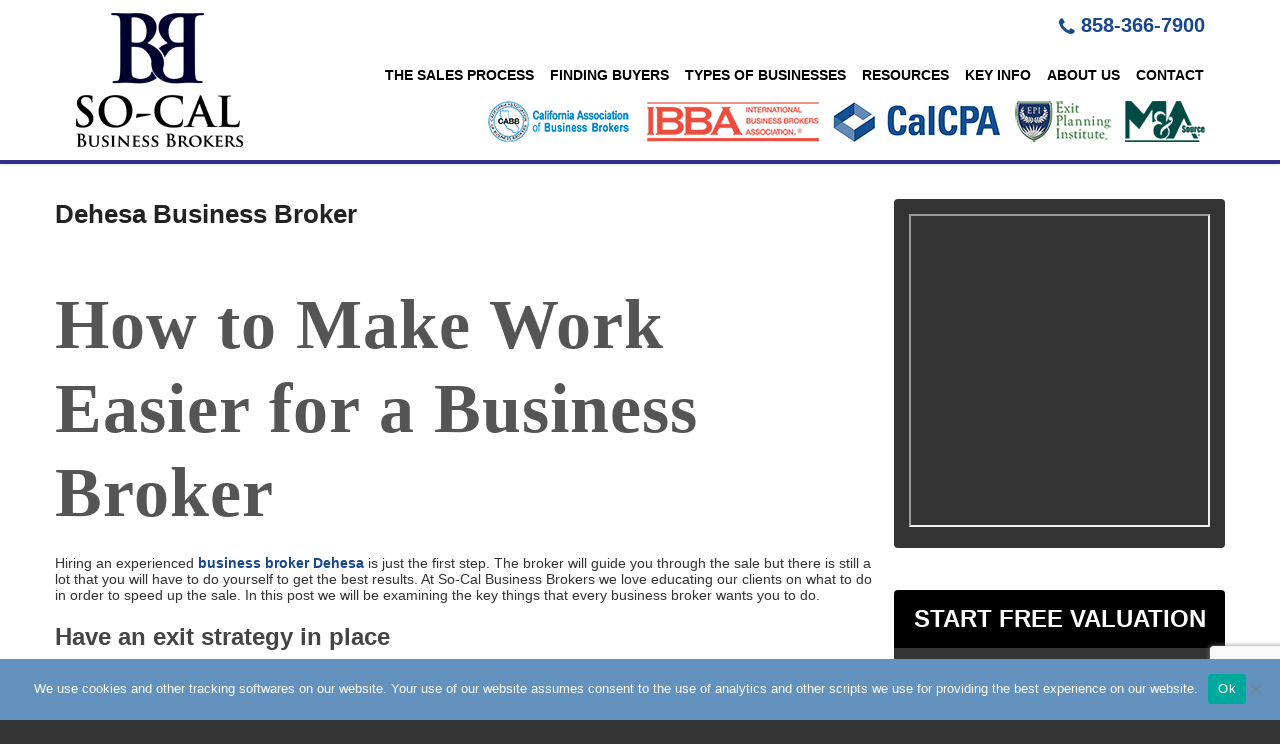

--- FILE ---
content_type: text/html; charset=UTF-8
request_url: https://so-calbusinessbrokers.com/dehesa-business-broker/
body_size: 69099
content:
<!DOCTYPE html>
<html dir="ltr" lang="en-US">
<head>
	<meta charset="UTF-8" />
	<meta name="viewport" content="width=device-width, initial-scale=1" />
	<link rel="profile" href="https://gmpg.org/xfn/11" />
	<link rel="shortcut icon" href="#">
	<title>Dehesa Business Broker | So-Cal Business Brokers</title>

		<!-- All in One SEO Pro 4.9.3 - aioseo.com -->
	<meta name="description" content="Business Broker Dehesa - Do you want to help your business broker Dehesa sell your business fast? So-Cal Business Brokers outlines some of the most important things you should do. You can also call us to find out more." />
	<meta name="robots" content="max-image-preview:large" />
	<meta name="keywords" content="business broker dehesa,business brokers dehesa" />
	<link rel="canonical" href="https://so-calbusinessbrokers.com/dehesa-business-broker/" />
	<meta name="generator" content="All in One SEO Pro (AIOSEO) 4.9.3" />

		<!-- Google tag (gtag.js) -->
<script async src="https://www.googletagmanager.com/gtag/js?id=AW-971580557"></script>
<script>
  window.dataLayer = window.dataLayer || [];
  function gtag(){dataLayer.push(arguments);}
  gtag('js', new Date());

  gtag('config', 'AW-971580557');
</script>

<!-- Event snippet for Submit lead form conversion page -->
<script>
  gtag('event', 'conversion', {'send_to': 'AW-971580557/eHl0CMaigsEDEI3JpM8D'});
</script>
		<script type="application/ld+json" class="aioseo-schema">
			{"@context":"https:\/\/schema.org","@graph":[{"@type":"BreadcrumbList","@id":"https:\/\/so-calbusinessbrokers.com\/dehesa-business-broker\/#breadcrumblist","itemListElement":[{"@type":"ListItem","@id":"https:\/\/so-calbusinessbrokers.com#listItem","position":1,"name":"Home","item":"https:\/\/so-calbusinessbrokers.com","nextItem":{"@type":"ListItem","@id":"https:\/\/so-calbusinessbrokers.com\/dehesa-business-broker\/#listItem","name":"Dehesa Business Broker"}},{"@type":"ListItem","@id":"https:\/\/so-calbusinessbrokers.com\/dehesa-business-broker\/#listItem","position":2,"name":"Dehesa Business Broker","previousItem":{"@type":"ListItem","@id":"https:\/\/so-calbusinessbrokers.com#listItem","name":"Home"}}]},{"@type":"Organization","@id":"https:\/\/so-calbusinessbrokers.com\/#organization","name":"So-Cal Business Brokers","url":"https:\/\/so-calbusinessbrokers.com\/","telephone":"+18583667900","logo":{"@type":"ImageObject","url":"https:\/\/so-calbusinessbrokers.com\/wp-content\/uploads\/2021\/03\/socal-logo-1.png","@id":"https:\/\/so-calbusinessbrokers.com\/dehesa-business-broker\/#organizationLogo","width":1568,"height":1320},"image":{"@id":"https:\/\/so-calbusinessbrokers.com\/dehesa-business-broker\/#organizationLogo"}},{"@type":"WebPage","@id":"https:\/\/so-calbusinessbrokers.com\/dehesa-business-broker\/#webpage","url":"https:\/\/so-calbusinessbrokers.com\/dehesa-business-broker\/","name":"Dehesa Business Broker | So-Cal Business Brokers","description":"Business Broker Dehesa - Do you want to help your business broker Dehesa sell your business fast? So-Cal Business Brokers outlines some of the most important things you should do. You can also call us to find out more.","inLanguage":"en-US","isPartOf":{"@id":"https:\/\/so-calbusinessbrokers.com\/#website"},"breadcrumb":{"@id":"https:\/\/so-calbusinessbrokers.com\/dehesa-business-broker\/#breadcrumblist"},"datePublished":"2019-12-26T06:58:51+00:00","dateModified":"2019-12-26T06:58:51+00:00"},{"@type":"WebSite","@id":"https:\/\/so-calbusinessbrokers.com\/#website","url":"https:\/\/so-calbusinessbrokers.com\/","name":"So-Cal Business Brokers","inLanguage":"en-US","publisher":{"@id":"https:\/\/so-calbusinessbrokers.com\/#organization"}}]}
		</script>
		<!-- All in One SEO Pro -->

<link rel='dns-prefetch' href='//vjs.zencdn.net' />
<link rel="alternate" type="application/rss+xml" title="So-Cal Business Brokers &raquo; Feed" href="https://so-calbusinessbrokers.com/feed/" />
<link rel="alternate" type="application/rss+xml" title="So-Cal Business Brokers &raquo; Comments Feed" href="https://so-calbusinessbrokers.com/comments/feed/" />
		<!-- This site uses the Google Analytics by MonsterInsights plugin v9.11.1 - Using Analytics tracking - https://www.monsterinsights.com/ -->
							<script src="//www.googletagmanager.com/gtag/js?id=G-3NV3V4406E"  data-cfasync="false" data-wpfc-render="false" type="text/javascript" async></script>
			<script data-cfasync="false" data-wpfc-render="false" type="text/javascript">
				var mi_version = '9.11.1';
				var mi_track_user = true;
				var mi_no_track_reason = '';
								var MonsterInsightsDefaultLocations = {"page_location":"https:\/\/so-calbusinessbrokers.com\/dehesa-business-broker\/"};
								if ( typeof MonsterInsightsPrivacyGuardFilter === 'function' ) {
					var MonsterInsightsLocations = (typeof MonsterInsightsExcludeQuery === 'object') ? MonsterInsightsPrivacyGuardFilter( MonsterInsightsExcludeQuery ) : MonsterInsightsPrivacyGuardFilter( MonsterInsightsDefaultLocations );
				} else {
					var MonsterInsightsLocations = (typeof MonsterInsightsExcludeQuery === 'object') ? MonsterInsightsExcludeQuery : MonsterInsightsDefaultLocations;
				}

								var disableStrs = [
										'ga-disable-G-3NV3V4406E',
									];

				/* Function to detect opted out users */
				function __gtagTrackerIsOptedOut() {
					for (var index = 0; index < disableStrs.length; index++) {
						if (document.cookie.indexOf(disableStrs[index] + '=true') > -1) {
							return true;
						}
					}

					return false;
				}

				/* Disable tracking if the opt-out cookie exists. */
				if (__gtagTrackerIsOptedOut()) {
					for (var index = 0; index < disableStrs.length; index++) {
						window[disableStrs[index]] = true;
					}
				}

				/* Opt-out function */
				function __gtagTrackerOptout() {
					for (var index = 0; index < disableStrs.length; index++) {
						document.cookie = disableStrs[index] + '=true; expires=Thu, 31 Dec 2099 23:59:59 UTC; path=/';
						window[disableStrs[index]] = true;
					}
				}

				if ('undefined' === typeof gaOptout) {
					function gaOptout() {
						__gtagTrackerOptout();
					}
				}
								window.dataLayer = window.dataLayer || [];

				window.MonsterInsightsDualTracker = {
					helpers: {},
					trackers: {},
				};
				if (mi_track_user) {
					function __gtagDataLayer() {
						dataLayer.push(arguments);
					}

					function __gtagTracker(type, name, parameters) {
						if (!parameters) {
							parameters = {};
						}

						if (parameters.send_to) {
							__gtagDataLayer.apply(null, arguments);
							return;
						}

						if (type === 'event') {
														parameters.send_to = monsterinsights_frontend.v4_id;
							var hookName = name;
							if (typeof parameters['event_category'] !== 'undefined') {
								hookName = parameters['event_category'] + ':' + name;
							}

							if (typeof MonsterInsightsDualTracker.trackers[hookName] !== 'undefined') {
								MonsterInsightsDualTracker.trackers[hookName](parameters);
							} else {
								__gtagDataLayer('event', name, parameters);
							}
							
						} else {
							__gtagDataLayer.apply(null, arguments);
						}
					}

					__gtagTracker('js', new Date());
					__gtagTracker('set', {
						'developer_id.dZGIzZG': true,
											});
					if ( MonsterInsightsLocations.page_location ) {
						__gtagTracker('set', MonsterInsightsLocations);
					}
										__gtagTracker('config', 'G-3NV3V4406E', {"forceSSL":"true","link_attribution":"true"} );
										window.gtag = __gtagTracker;										(function () {
						/* https://developers.google.com/analytics/devguides/collection/analyticsjs/ */
						/* ga and __gaTracker compatibility shim. */
						var noopfn = function () {
							return null;
						};
						var newtracker = function () {
							return new Tracker();
						};
						var Tracker = function () {
							return null;
						};
						var p = Tracker.prototype;
						p.get = noopfn;
						p.set = noopfn;
						p.send = function () {
							var args = Array.prototype.slice.call(arguments);
							args.unshift('send');
							__gaTracker.apply(null, args);
						};
						var __gaTracker = function () {
							var len = arguments.length;
							if (len === 0) {
								return;
							}
							var f = arguments[len - 1];
							if (typeof f !== 'object' || f === null || typeof f.hitCallback !== 'function') {
								if ('send' === arguments[0]) {
									var hitConverted, hitObject = false, action;
									if ('event' === arguments[1]) {
										if ('undefined' !== typeof arguments[3]) {
											hitObject = {
												'eventAction': arguments[3],
												'eventCategory': arguments[2],
												'eventLabel': arguments[4],
												'value': arguments[5] ? arguments[5] : 1,
											}
										}
									}
									if ('pageview' === arguments[1]) {
										if ('undefined' !== typeof arguments[2]) {
											hitObject = {
												'eventAction': 'page_view',
												'page_path': arguments[2],
											}
										}
									}
									if (typeof arguments[2] === 'object') {
										hitObject = arguments[2];
									}
									if (typeof arguments[5] === 'object') {
										Object.assign(hitObject, arguments[5]);
									}
									if ('undefined' !== typeof arguments[1].hitType) {
										hitObject = arguments[1];
										if ('pageview' === hitObject.hitType) {
											hitObject.eventAction = 'page_view';
										}
									}
									if (hitObject) {
										action = 'timing' === arguments[1].hitType ? 'timing_complete' : hitObject.eventAction;
										hitConverted = mapArgs(hitObject);
										__gtagTracker('event', action, hitConverted);
									}
								}
								return;
							}

							function mapArgs(args) {
								var arg, hit = {};
								var gaMap = {
									'eventCategory': 'event_category',
									'eventAction': 'event_action',
									'eventLabel': 'event_label',
									'eventValue': 'event_value',
									'nonInteraction': 'non_interaction',
									'timingCategory': 'event_category',
									'timingVar': 'name',
									'timingValue': 'value',
									'timingLabel': 'event_label',
									'page': 'page_path',
									'location': 'page_location',
									'title': 'page_title',
									'referrer' : 'page_referrer',
								};
								for (arg in args) {
																		if (!(!args.hasOwnProperty(arg) || !gaMap.hasOwnProperty(arg))) {
										hit[gaMap[arg]] = args[arg];
									} else {
										hit[arg] = args[arg];
									}
								}
								return hit;
							}

							try {
								f.hitCallback();
							} catch (ex) {
							}
						};
						__gaTracker.create = newtracker;
						__gaTracker.getByName = newtracker;
						__gaTracker.getAll = function () {
							return [];
						};
						__gaTracker.remove = noopfn;
						__gaTracker.loaded = true;
						window['__gaTracker'] = __gaTracker;
					})();
									} else {
										console.log("");
					(function () {
						function __gtagTracker() {
							return null;
						}

						window['__gtagTracker'] = __gtagTracker;
						window['gtag'] = __gtagTracker;
					})();
									}
			</script>
							<!-- / Google Analytics by MonsterInsights -->
		<script type="text/javascript">
window._wpemojiSettings = {"baseUrl":"https:\/\/s.w.org\/images\/core\/emoji\/14.0.0\/72x72\/","ext":".png","svgUrl":"https:\/\/s.w.org\/images\/core\/emoji\/14.0.0\/svg\/","svgExt":".svg","source":{"concatemoji":"https:\/\/so-calbusinessbrokers.com\/wp-includes\/js\/wp-emoji-release.min.js?ver=6.1.9"}};
/*! This file is auto-generated */
!function(e,a,t){var n,r,o,i=a.createElement("canvas"),p=i.getContext&&i.getContext("2d");function s(e,t){var a=String.fromCharCode,e=(p.clearRect(0,0,i.width,i.height),p.fillText(a.apply(this,e),0,0),i.toDataURL());return p.clearRect(0,0,i.width,i.height),p.fillText(a.apply(this,t),0,0),e===i.toDataURL()}function c(e){var t=a.createElement("script");t.src=e,t.defer=t.type="text/javascript",a.getElementsByTagName("head")[0].appendChild(t)}for(o=Array("flag","emoji"),t.supports={everything:!0,everythingExceptFlag:!0},r=0;r<o.length;r++)t.supports[o[r]]=function(e){if(p&&p.fillText)switch(p.textBaseline="top",p.font="600 32px Arial",e){case"flag":return s([127987,65039,8205,9895,65039],[127987,65039,8203,9895,65039])?!1:!s([55356,56826,55356,56819],[55356,56826,8203,55356,56819])&&!s([55356,57332,56128,56423,56128,56418,56128,56421,56128,56430,56128,56423,56128,56447],[55356,57332,8203,56128,56423,8203,56128,56418,8203,56128,56421,8203,56128,56430,8203,56128,56423,8203,56128,56447]);case"emoji":return!s([129777,127995,8205,129778,127999],[129777,127995,8203,129778,127999])}return!1}(o[r]),t.supports.everything=t.supports.everything&&t.supports[o[r]],"flag"!==o[r]&&(t.supports.everythingExceptFlag=t.supports.everythingExceptFlag&&t.supports[o[r]]);t.supports.everythingExceptFlag=t.supports.everythingExceptFlag&&!t.supports.flag,t.DOMReady=!1,t.readyCallback=function(){t.DOMReady=!0},t.supports.everything||(n=function(){t.readyCallback()},a.addEventListener?(a.addEventListener("DOMContentLoaded",n,!1),e.addEventListener("load",n,!1)):(e.attachEvent("onload",n),a.attachEvent("onreadystatechange",function(){"complete"===a.readyState&&t.readyCallback()})),(e=t.source||{}).concatemoji?c(e.concatemoji):e.wpemoji&&e.twemoji&&(c(e.twemoji),c(e.wpemoji)))}(window,document,window._wpemojiSettings);
</script>
<style type="text/css">
img.wp-smiley,
img.emoji {
	display: inline !important;
	border: none !important;
	box-shadow: none !important;
	height: 1em !important;
	width: 1em !important;
	margin: 0 0.07em !important;
	vertical-align: -0.1em !important;
	background: none !important;
	padding: 0 !important;
}
</style>
	<link rel='stylesheet' id='hdwstyle-css' href='https://so-calbusinessbrokers.com/wp-content/plugins/hdw-player-video-player-video-gallery/css/html5.hdwstyles.css?v=4.2&#038;ver=6.1.9' type='text/css' media='all' />
<link rel='stylesheet' id='layerslider-css' href='https://so-calbusinessbrokers.com/wp-content/plugins/LayerSlider/assets/static/layerslider/css/layerslider.css?ver=6.11.2' type='text/css' media='all' />
<link rel='stylesheet' id='wp-block-library-css' href='https://so-calbusinessbrokers.com/wp-includes/css/dist/block-library/style.min.css?ver=6.1.9' type='text/css' media='all' />
<style id='wp-block-library-theme-inline-css' type='text/css'>
.wp-block-audio figcaption{color:#555;font-size:13px;text-align:center}.is-dark-theme .wp-block-audio figcaption{color:hsla(0,0%,100%,.65)}.wp-block-audio{margin:0 0 1em}.wp-block-code{border:1px solid #ccc;border-radius:4px;font-family:Menlo,Consolas,monaco,monospace;padding:.8em 1em}.wp-block-embed figcaption{color:#555;font-size:13px;text-align:center}.is-dark-theme .wp-block-embed figcaption{color:hsla(0,0%,100%,.65)}.wp-block-embed{margin:0 0 1em}.blocks-gallery-caption{color:#555;font-size:13px;text-align:center}.is-dark-theme .blocks-gallery-caption{color:hsla(0,0%,100%,.65)}.wp-block-image figcaption{color:#555;font-size:13px;text-align:center}.is-dark-theme .wp-block-image figcaption{color:hsla(0,0%,100%,.65)}.wp-block-image{margin:0 0 1em}.wp-block-pullquote{border-top:4px solid;border-bottom:4px solid;margin-bottom:1.75em;color:currentColor}.wp-block-pullquote__citation,.wp-block-pullquote cite,.wp-block-pullquote footer{color:currentColor;text-transform:uppercase;font-size:.8125em;font-style:normal}.wp-block-quote{border-left:.25em solid;margin:0 0 1.75em;padding-left:1em}.wp-block-quote cite,.wp-block-quote footer{color:currentColor;font-size:.8125em;position:relative;font-style:normal}.wp-block-quote.has-text-align-right{border-left:none;border-right:.25em solid;padding-left:0;padding-right:1em}.wp-block-quote.has-text-align-center{border:none;padding-left:0}.wp-block-quote.is-large,.wp-block-quote.is-style-large,.wp-block-quote.is-style-plain{border:none}.wp-block-search .wp-block-search__label{font-weight:700}.wp-block-search__button{border:1px solid #ccc;padding:.375em .625em}:where(.wp-block-group.has-background){padding:1.25em 2.375em}.wp-block-separator.has-css-opacity{opacity:.4}.wp-block-separator{border:none;border-bottom:2px solid;margin-left:auto;margin-right:auto}.wp-block-separator.has-alpha-channel-opacity{opacity:1}.wp-block-separator:not(.is-style-wide):not(.is-style-dots){width:100px}.wp-block-separator.has-background:not(.is-style-dots){border-bottom:none;height:1px}.wp-block-separator.has-background:not(.is-style-wide):not(.is-style-dots){height:2px}.wp-block-table{margin:"0 0 1em 0"}.wp-block-table thead{border-bottom:3px solid}.wp-block-table tfoot{border-top:3px solid}.wp-block-table td,.wp-block-table th{word-break:normal}.wp-block-table figcaption{color:#555;font-size:13px;text-align:center}.is-dark-theme .wp-block-table figcaption{color:hsla(0,0%,100%,.65)}.wp-block-video figcaption{color:#555;font-size:13px;text-align:center}.is-dark-theme .wp-block-video figcaption{color:hsla(0,0%,100%,.65)}.wp-block-video{margin:0 0 1em}.wp-block-template-part.has-background{padding:1.25em 2.375em;margin-top:0;margin-bottom:0}
</style>
<link rel='stylesheet' id='aioseo/css/src/vue/standalone/blocks/table-of-contents/global.scss-css' href='https://so-calbusinessbrokers.com/wp-content/plugins/all-in-one-seo-pack-pro/dist/Pro/assets/css/table-of-contents/global.e90f6d47.css?ver=4.9.3' type='text/css' media='all' />
<link rel='stylesheet' id='aioseo/css/src/vue/standalone/blocks/pro/recipe/global.scss-css' href='https://so-calbusinessbrokers.com/wp-content/plugins/all-in-one-seo-pack-pro/dist/Pro/assets/css/recipe/global.67a3275f.css?ver=4.9.3' type='text/css' media='all' />
<link rel='stylesheet' id='aioseo/css/src/vue/standalone/blocks/pro/product/global.scss-css' href='https://so-calbusinessbrokers.com/wp-content/plugins/all-in-one-seo-pack-pro/dist/Pro/assets/css/product/global.61066cfb.css?ver=4.9.3' type='text/css' media='all' />
<link rel='stylesheet' id='classic-theme-styles-css' href='https://so-calbusinessbrokers.com/wp-includes/css/classic-themes.min.css?ver=1' type='text/css' media='all' />
<style id='global-styles-inline-css' type='text/css'>
body{--wp--preset--color--black: #000000;--wp--preset--color--cyan-bluish-gray: #abb8c3;--wp--preset--color--white: #FFF;--wp--preset--color--pale-pink: #f78da7;--wp--preset--color--vivid-red: #cf2e2e;--wp--preset--color--luminous-vivid-orange: #ff6900;--wp--preset--color--luminous-vivid-amber: #fcb900;--wp--preset--color--light-green-cyan: #7bdcb5;--wp--preset--color--vivid-green-cyan: #00d084;--wp--preset--color--pale-cyan-blue: #8ed1fc;--wp--preset--color--vivid-cyan-blue: #0693e3;--wp--preset--color--vivid-purple: #9b51e0;--wp--preset--color--primary: #0073a8;--wp--preset--color--secondary: #005075;--wp--preset--color--dark-gray: #111;--wp--preset--color--light-gray: #767676;--wp--preset--gradient--vivid-cyan-blue-to-vivid-purple: linear-gradient(135deg,rgba(6,147,227,1) 0%,rgb(155,81,224) 100%);--wp--preset--gradient--light-green-cyan-to-vivid-green-cyan: linear-gradient(135deg,rgb(122,220,180) 0%,rgb(0,208,130) 100%);--wp--preset--gradient--luminous-vivid-amber-to-luminous-vivid-orange: linear-gradient(135deg,rgba(252,185,0,1) 0%,rgba(255,105,0,1) 100%);--wp--preset--gradient--luminous-vivid-orange-to-vivid-red: linear-gradient(135deg,rgba(255,105,0,1) 0%,rgb(207,46,46) 100%);--wp--preset--gradient--very-light-gray-to-cyan-bluish-gray: linear-gradient(135deg,rgb(238,238,238) 0%,rgb(169,184,195) 100%);--wp--preset--gradient--cool-to-warm-spectrum: linear-gradient(135deg,rgb(74,234,220) 0%,rgb(151,120,209) 20%,rgb(207,42,186) 40%,rgb(238,44,130) 60%,rgb(251,105,98) 80%,rgb(254,248,76) 100%);--wp--preset--gradient--blush-light-purple: linear-gradient(135deg,rgb(255,206,236) 0%,rgb(152,150,240) 100%);--wp--preset--gradient--blush-bordeaux: linear-gradient(135deg,rgb(254,205,165) 0%,rgb(254,45,45) 50%,rgb(107,0,62) 100%);--wp--preset--gradient--luminous-dusk: linear-gradient(135deg,rgb(255,203,112) 0%,rgb(199,81,192) 50%,rgb(65,88,208) 100%);--wp--preset--gradient--pale-ocean: linear-gradient(135deg,rgb(255,245,203) 0%,rgb(182,227,212) 50%,rgb(51,167,181) 100%);--wp--preset--gradient--electric-grass: linear-gradient(135deg,rgb(202,248,128) 0%,rgb(113,206,126) 100%);--wp--preset--gradient--midnight: linear-gradient(135deg,rgb(2,3,129) 0%,rgb(40,116,252) 100%);--wp--preset--duotone--dark-grayscale: url('#wp-duotone-dark-grayscale');--wp--preset--duotone--grayscale: url('#wp-duotone-grayscale');--wp--preset--duotone--purple-yellow: url('#wp-duotone-purple-yellow');--wp--preset--duotone--blue-red: url('#wp-duotone-blue-red');--wp--preset--duotone--midnight: url('#wp-duotone-midnight');--wp--preset--duotone--magenta-yellow: url('#wp-duotone-magenta-yellow');--wp--preset--duotone--purple-green: url('#wp-duotone-purple-green');--wp--preset--duotone--blue-orange: url('#wp-duotone-blue-orange');--wp--preset--font-size--small: 19.5px;--wp--preset--font-size--medium: 20px;--wp--preset--font-size--large: 36.5px;--wp--preset--font-size--x-large: 42px;--wp--preset--font-size--normal: 22px;--wp--preset--font-size--huge: 49.5px;}.has-black-color{color: var(--wp--preset--color--black) !important;}.has-cyan-bluish-gray-color{color: var(--wp--preset--color--cyan-bluish-gray) !important;}.has-white-color{color: var(--wp--preset--color--white) !important;}.has-pale-pink-color{color: var(--wp--preset--color--pale-pink) !important;}.has-vivid-red-color{color: var(--wp--preset--color--vivid-red) !important;}.has-luminous-vivid-orange-color{color: var(--wp--preset--color--luminous-vivid-orange) !important;}.has-luminous-vivid-amber-color{color: var(--wp--preset--color--luminous-vivid-amber) !important;}.has-light-green-cyan-color{color: var(--wp--preset--color--light-green-cyan) !important;}.has-vivid-green-cyan-color{color: var(--wp--preset--color--vivid-green-cyan) !important;}.has-pale-cyan-blue-color{color: var(--wp--preset--color--pale-cyan-blue) !important;}.has-vivid-cyan-blue-color{color: var(--wp--preset--color--vivid-cyan-blue) !important;}.has-vivid-purple-color{color: var(--wp--preset--color--vivid-purple) !important;}.has-black-background-color{background-color: var(--wp--preset--color--black) !important;}.has-cyan-bluish-gray-background-color{background-color: var(--wp--preset--color--cyan-bluish-gray) !important;}.has-white-background-color{background-color: var(--wp--preset--color--white) !important;}.has-pale-pink-background-color{background-color: var(--wp--preset--color--pale-pink) !important;}.has-vivid-red-background-color{background-color: var(--wp--preset--color--vivid-red) !important;}.has-luminous-vivid-orange-background-color{background-color: var(--wp--preset--color--luminous-vivid-orange) !important;}.has-luminous-vivid-amber-background-color{background-color: var(--wp--preset--color--luminous-vivid-amber) !important;}.has-light-green-cyan-background-color{background-color: var(--wp--preset--color--light-green-cyan) !important;}.has-vivid-green-cyan-background-color{background-color: var(--wp--preset--color--vivid-green-cyan) !important;}.has-pale-cyan-blue-background-color{background-color: var(--wp--preset--color--pale-cyan-blue) !important;}.has-vivid-cyan-blue-background-color{background-color: var(--wp--preset--color--vivid-cyan-blue) !important;}.has-vivid-purple-background-color{background-color: var(--wp--preset--color--vivid-purple) !important;}.has-black-border-color{border-color: var(--wp--preset--color--black) !important;}.has-cyan-bluish-gray-border-color{border-color: var(--wp--preset--color--cyan-bluish-gray) !important;}.has-white-border-color{border-color: var(--wp--preset--color--white) !important;}.has-pale-pink-border-color{border-color: var(--wp--preset--color--pale-pink) !important;}.has-vivid-red-border-color{border-color: var(--wp--preset--color--vivid-red) !important;}.has-luminous-vivid-orange-border-color{border-color: var(--wp--preset--color--luminous-vivid-orange) !important;}.has-luminous-vivid-amber-border-color{border-color: var(--wp--preset--color--luminous-vivid-amber) !important;}.has-light-green-cyan-border-color{border-color: var(--wp--preset--color--light-green-cyan) !important;}.has-vivid-green-cyan-border-color{border-color: var(--wp--preset--color--vivid-green-cyan) !important;}.has-pale-cyan-blue-border-color{border-color: var(--wp--preset--color--pale-cyan-blue) !important;}.has-vivid-cyan-blue-border-color{border-color: var(--wp--preset--color--vivid-cyan-blue) !important;}.has-vivid-purple-border-color{border-color: var(--wp--preset--color--vivid-purple) !important;}.has-vivid-cyan-blue-to-vivid-purple-gradient-background{background: var(--wp--preset--gradient--vivid-cyan-blue-to-vivid-purple) !important;}.has-light-green-cyan-to-vivid-green-cyan-gradient-background{background: var(--wp--preset--gradient--light-green-cyan-to-vivid-green-cyan) !important;}.has-luminous-vivid-amber-to-luminous-vivid-orange-gradient-background{background: var(--wp--preset--gradient--luminous-vivid-amber-to-luminous-vivid-orange) !important;}.has-luminous-vivid-orange-to-vivid-red-gradient-background{background: var(--wp--preset--gradient--luminous-vivid-orange-to-vivid-red) !important;}.has-very-light-gray-to-cyan-bluish-gray-gradient-background{background: var(--wp--preset--gradient--very-light-gray-to-cyan-bluish-gray) !important;}.has-cool-to-warm-spectrum-gradient-background{background: var(--wp--preset--gradient--cool-to-warm-spectrum) !important;}.has-blush-light-purple-gradient-background{background: var(--wp--preset--gradient--blush-light-purple) !important;}.has-blush-bordeaux-gradient-background{background: var(--wp--preset--gradient--blush-bordeaux) !important;}.has-luminous-dusk-gradient-background{background: var(--wp--preset--gradient--luminous-dusk) !important;}.has-pale-ocean-gradient-background{background: var(--wp--preset--gradient--pale-ocean) !important;}.has-electric-grass-gradient-background{background: var(--wp--preset--gradient--electric-grass) !important;}.has-midnight-gradient-background{background: var(--wp--preset--gradient--midnight) !important;}.has-small-font-size{font-size: var(--wp--preset--font-size--small) !important;}.has-medium-font-size{font-size: var(--wp--preset--font-size--medium) !important;}.has-large-font-size{font-size: var(--wp--preset--font-size--large) !important;}.has-x-large-font-size{font-size: var(--wp--preset--font-size--x-large) !important;}
.wp-block-navigation a:where(:not(.wp-element-button)){color: inherit;}
:where(.wp-block-columns.is-layout-flex){gap: 2em;}
.wp-block-pullquote{font-size: 1.5em;line-height: 1.6;}
</style>
<link rel='stylesheet' id='contact-form-7-css' href='https://so-calbusinessbrokers.com/wp-content/plugins/contact-form-7/includes/css/styles.css?ver=5.7.4' type='text/css' media='all' />
<link rel='stylesheet' id='cookie-notice-front-css' href='https://so-calbusinessbrokers.com/wp-content/plugins/cookie-notice/css/front.min.css?ver=2.5.11' type='text/css' media='all' />
<link rel='stylesheet' id='ctf_styles-css' href='https://so-calbusinessbrokers.com/wp-content/plugins/custom-twitter-feeds/css/ctf-styles.min.css?ver=2.0.5' type='text/css' media='all' />
<link rel='stylesheet' id='wpos-font-awesome-css' href='https://so-calbusinessbrokers.com/wp-content/plugins/wp-testimonial-with-widget/assets/css/font-awesome.min.css?ver=3.1.2' type='text/css' media='all' />
<link rel='stylesheet' id='wpos-slick-style-css' href='https://so-calbusinessbrokers.com/wp-content/plugins/wp-testimonial-with-widget/assets/css/slick.css?ver=3.1.2' type='text/css' media='all' />
<link rel='stylesheet' id='wtwp-public-css-css' href='https://so-calbusinessbrokers.com/wp-content/plugins/wp-testimonial-with-widget/assets/css/wtwp-public.css?ver=3.1.2' type='text/css' media='all' />
<link rel='stylesheet' id='videojs-css' href='//vjs.zencdn.net/5.4.6/video-js.min.css?ver=6.1.9' type='text/css' media='all' />
<link rel='stylesheet' id='wpde_theme_styles-css' href='https://so-calbusinessbrokers.com/wp-content/themes/scbb-new/css/styles.css?ver=1.0' type='text/css' media='all' />
<style id='wpde_theme_styles-inline-css' type='text/css'>

	.social_icons li a{
		width: 32px;
		height: 32px;
		padding: 6px;
		background: rgb(247,148,30);
		color: rgb(255,255,255);
		font-size: 20px !important;
		border-radius: 16px;
		border: 1px solid transparent;
		text-align: center;
	}
	.social_icons li:hover a{
		background: rgb(51,51,51);
		color: rgb(255,255,255);
		border: 1px solid transparent;
	}
	.social_icons li a.image{
		background: transparent !important;
	}
	
	.woocommerce div.product p.price, .woocommerce div.product span.price, .woocommerce div.product .stock, .woocommerce ul.products li.product .price, #add_payment_method .cart-collaterals .cart_totals .discount td,.woocommerce-cart .cart-collaterals .cart_totals .discount td,.woocommerce-checkout .cart-collaterals .cart_totals .discount td{
		color: rgb(0,130,200);
	}
	.woocommerce span.onsale{
		background-color: rgb(0,130,200);
	}
	.woocommerce-store-notice,p.demo_store, .woocommerce #respond input#submit.alt,.woocommerce a.button.alt,.woocommerce button.button.alt,.woocommerce input.button.alt,.woocommerce #respond input#submit.alt.disabled,.woocommerce #respond input#submit.alt.disabled:hover,.woocommerce #respond input#submit.alt:disabled,.woocommerce #respond input#submit.alt:disabled:hover,.woocommerce #respond input#submit.alt:disabled[disabled],.woocommerce #respond input#submit.alt:disabled[disabled]:hover,.woocommerce a.button.alt.disabled,.woocommerce a.button.alt.disabled:hover,.woocommerce a.button.alt:disabled,.woocommerce a.button.alt:disabled:hover,.woocommerce a.button.alt:disabled[disabled],.woocommerce a.button.alt:disabled[disabled]:hover,.woocommerce button.button.alt.disabled,.woocommerce button.button.alt.disabled:hover,.woocommerce button.button.alt:disabled,.woocommerce button.button.alt:disabled:hover,.woocommerce button.button.alt:disabled[disabled],.woocommerce button.button.alt:disabled[disabled]:hover,.woocommerce input.button.alt.disabled,.woocommerce input.button.alt.disabled:hover,.woocommerce input.button.alt:disabled,.woocommerce input.button.alt:disabled:hover,.woocommerce input.button.alt:disabled[disabled],.woocommerce input.button.alt:disabled[disabled]:hover, .woocommerce .widget_price_filter .ui-slider .ui-slider-handle, .woocommerce .widget_price_filter .ui-slider .ui-slider-range, .woocommerce-error,.woocommerce-info,.woocommerce-message, .woocommerce #respond input#submit, .woocommerce a.button, .woocommerce button.button, .woocommerce input.button{
		background-color: rgb(4,161,228);
	}
	.woocommerce #respond input#submit.alt:hover,.woocommerce a.button.alt:hover,.woocommerce button.button.alt:hover,.woocommerce input.button.alt:hover{
		background-color: rgb(13,94,168);
	}
	.woocommerce #respond input#submit, .woocommerce a.button, .woocommerce button.button, .woocommerce input.button, .woocommerce-error, .woocommerce-info, .woocommerce-message, .woocommerce-error:before, .woocommerce-info:before, .woocommerce-message:before, .woocommerce-error a, .woocommerce-info a, .woocommerce-message a{
		color: rgb(255,255,255);
	}
	.woocommerce-info {
		border-top-color: rgb(0,130,200);
	}
	@media only screen and ( max-width: 768px ) {
			#wpde-rmenu-wrap ul li {
				border-top: solid 1px rgb(255,255,255);
				border-bottom: solid 1px rgb(255,255,255);
			}
			
				#wpde_rmenu_bar {
				background-image: url( #000000 );
				background-size:  ;
				background-repeat: ;
			}
			
			#wpde_rmenu_bar {
				background-color: #000000;
			}
		
			html body div#wpde-rmenu-wrap .wpde_submit .icon.icon-search {
				color: #ffffff;
			}
			#wpde_rmenu_bar .menu_title, #wpde_rmenu_bar .wpde_rmenu_icon_menu {
				color: #ffffff;
			}
			#wpde_rmenu_bar .menu_title {
				font-size: 20px;
				font-weight: normal;
			}
			#wpde-rmenu-wrap li.menu-item a {
				font-size: 15px;
				font-weight: normal;
				text-transform: capitalize;
			}
			#wpde-rmenu-wrap li.menu-item-has-children ul.sub-menu a {
				font-size: 15px;
				font-weight: normal;
				text-transform: capitalize;
			}
			#wpde-rmenu-wrap li.current-menu-item > a {
				background: #000000;
			}
			#wpde-rmenu-wrap li.current-menu-item > a,
			#wpde-rmenu-wrap li.current-menu-item span.wpde_rmenu_icon{
				color: #ffffff !important;
			}
			#wpde-rmenu-wrap {
				background-color: #000000;
			}
			.wpde-rmenu-push-toright {
				left: 80% ;
			}
			.wpde-rmenu-push-toright .mm-slideout {
				left:80% ;
			}
			.wpde-rmenu-push-toleft {
				left: -80% ;
			}
			#wpde-rmenu-wrap.wpde-rmenu-right,
			#wpde-rmenu-wrap.wpde-rmenu-left,
			#wpde-rmenu-wrap.wpde-rmenu-right.custom,
			#wpde-rmenu-wrap.wpde-rmenu-left.custom,
			.wpde-rmenu-vertical {
				width: 80%;
				max-width: 400px;
			}
			#wpde-rmenu-wrap ul#wpde_rmenu_menu_ul li.menu-item a,
			div#wpde-rmenu-wrap ul li span.wpde_rmenu_icon {
				color: #ffffff !important;
			}
			#wpde-rmenu-wrap ul#wpde_rmenu_menu_ul li.menu-item a:hover {
				background: #000000;
				color: #ffffff !important;
			}
			div#wpde-rmenu-wrap ul>li:hover>span.wpde_rmenu_icon {
				color: #ffffff !important;
			}
			.wpde_rmenu_bar .hamburger-inner, .wpde_rmenu_bar .hamburger-inner::before, .wpde_rmenu_bar .hamburger-inner::after {
				background: #ffffff;
			}
			.wpde_rmenu_bar .hamburger:hover .hamburger-inner, .wpde_rmenu_bar .hamburger:hover .hamburger-inner::before,
		 .wpde_rmenu_bar .hamburger:hover .hamburger-inner::after {
			background: #ffffff;
			}
		div.wpde_rmenu_bar div.hamburger{padding-right: 6px !important;}
			#wpde_rmenu_menu.left {
				width:80%;
				left: -80%;
				right: auto;
			}
			#wpde_rmenu_menu.right {
				width:80%;
				right: -80%;
				left: auto;
			}
		
				.wpde_rmenu_bar .hamburger {
					float: left;
				}
				.wpde_rmenu_bar #custom_menu_icon.hamburger {
					/*top: px;
					left: px;
					background-color: ;*/
					float: left !important;
				}
			#site-navigation{ display: none !important; }.custMenu #custom_menu_icon {
			display: block;
		}html { padding-top: 42px !important; }#wpde_rmenu_bar,#wpde-rmenu-wrap { display: block; }
		div#wpadminbar { position: fixed; }}
</style>
<link rel='stylesheet' id='wpde_icons-css' href='https://so-calbusinessbrokers.com/wp-content/themes/scbb-new/css/icons/style.css?ver=1.0' type='text/css' media='all' />
<link rel='stylesheet' id='wpde_slick-css' href='https://so-calbusinessbrokers.com/wp-content/themes/scbb-new/css/slick.css?ver=6.1.9' type='text/css' media='all' />
<link rel='stylesheet' id='wpde_slick_theme-css' href='https://so-calbusinessbrokers.com/wp-content/themes/scbb-new/css/slick-theme.css?ver=6.1.9' type='text/css' media='all' />
<link rel='stylesheet' id='fw-option-type-icon-v2-pack-font-awesome-css' href='https://so-calbusinessbrokers.com/wp-content/plugins/unyson/framework/static/libs/font-awesome/css/font-awesome.min.css?ver=2.7.28' type='text/css' media='all' />
<link rel='stylesheet' id='twentynineteen-bootstrap-css' href='https://so-calbusinessbrokers.com/wp-content/themes/scbb-new/css/bootstrap.min.css' type='text/css' media='all' />
<link rel='stylesheet' id='twentynineteen-animate-css' href='https://so-calbusinessbrokers.com/wp-content/themes/scbb-new/css/animate.css' type='text/css' media='all' />
<link rel='stylesheet' id='twentynineteen-style-css' href='https://so-calbusinessbrokers.com/wp-content/themes/scbb-new/style.css?ver=1.1' type='text/css' media='all' />
<link rel='stylesheet' id='twentynineteen-style-custom-css' href='https://so-calbusinessbrokers.com/wp-content/themes/scbb-new/style_custom.css?ver%5B0%5D=twentynineteen-style' type='text/css' media='all' />
<link rel='stylesheet' id='twentynineteen-print-style-css' href='https://so-calbusinessbrokers.com/wp-content/themes/scbb-new/print.css?ver=1.1' type='text/css' media='print' />
<script type='text/javascript' src='https://so-calbusinessbrokers.com/wp-content/plugins/hdw-player-video-player-video-gallery/js/jquery.min.js?ver=2.0.2' id='jquery-js'></script>
<script type='text/javascript' src='https://so-calbusinessbrokers.com/wp-content/plugins/hdw-player-video-player-video-gallery/js/majhdwplayer.js?v=4.2&#038;ver=6.1.9' id='hdwmaj-js'></script>
<script type='text/javascript' src='https://so-calbusinessbrokers.com/wp-content/plugins/hdw-player-video-player-video-gallery/js/html5.hdwplayer.js?v=4.2&#038;ver=6.1.9' id='hdwhtml-js'></script>
<script type='text/javascript' id='layerslider-utils-js-extra'>
/* <![CDATA[ */
var LS_Meta = {"v":"6.11.2","fixGSAP":"1"};
/* ]]> */
</script>
<script type='text/javascript' src='https://so-calbusinessbrokers.com/wp-content/plugins/LayerSlider/assets/static/layerslider/js/layerslider.utils.js?ver=6.11.2' id='layerslider-utils-js'></script>
<script type='text/javascript' src='https://so-calbusinessbrokers.com/wp-content/plugins/LayerSlider/assets/static/layerslider/js/layerslider.kreaturamedia.jquery.js?ver=6.11.2' id='layerslider-js'></script>
<script type='text/javascript' src='https://so-calbusinessbrokers.com/wp-content/plugins/LayerSlider/assets/static/layerslider/js/layerslider.transitions.js?ver=6.11.2' id='layerslider-transitions-js'></script>
<script type='text/javascript' src='https://so-calbusinessbrokers.com/wp-content/plugins/google-analytics-for-wordpress/assets/js/frontend-gtag.min.js?ver=9.11.1' id='monsterinsights-frontend-script-js'></script>
<script data-cfasync="false" data-wpfc-render="false" type="text/javascript" id='monsterinsights-frontend-script-js-extra'>/* <![CDATA[ */
var monsterinsights_frontend = {"js_events_tracking":"true","download_extensions":"doc,pdf,ppt,zip,xls,docx,pptx,xlsx","inbound_paths":"[{\"path\":\"\\\/go\\\/\",\"label\":\"affiliate\"},{\"path\":\"\\\/recommend\\\/\",\"label\":\"affiliate\"}]","home_url":"https:\/\/so-calbusinessbrokers.com","hash_tracking":"false","v4_id":"G-3NV3V4406E"};/* ]]> */
</script>
<script type='text/javascript' id='anc-6310-ajax-script-js-extra'>
/* <![CDATA[ */
var anc_6310_ajax_object = {"ajax_url":"https:\/\/so-calbusinessbrokers.com\/wp-admin\/admin-ajax.php"};
/* ]]> */
</script>
<script type='text/javascript' src='https://so-calbusinessbrokers.com/wp-content/plugins/animated-number-counters/assets/js/ajaxdata.js?ver=6.1.9' id='anc-6310-ajax-script-js'></script>
<script type='text/javascript' src='https://so-calbusinessbrokers.com/wp-content/plugins/animated-number-counters/assets/js/jquery.counterup.js?ver=6.1.9' id='anc-6310-counterup-js'></script>
<script type='text/javascript' src='https://so-calbusinessbrokers.com/wp-content/plugins/animated-number-counters/assets/js/anc-6310-output.js?ver=6.1.9' id='anc-6310-output-js'></script>
<script type='text/javascript' id='cf7rl-redirect_method-js-extra'>
/* <![CDATA[ */
var cf7rl_ajax_object = {"cf7rl_ajax_url":"https:\/\/so-calbusinessbrokers.com\/wp-admin\/admin-ajax.php","cf7rl_forms":"[\"|4211|url|https:\\\/\\\/so-calbusinessbrokers.com\\\/sc-thank-you\\\/|0|\",\"|4112|url|https:\\\/\\\/so-calbusinessbrokers.com\\\/calculation-thank-you|0|\",\"|4080|url|https:\\\/\\\/so-calbusinessbrokers.com\\\/thank-you-orange-county|0|\",\"|3987|url|https:\\\/\\\/so-calbusinessbrokers.com\\\/thank-you-los-angeles\\\/|0|\",\"|3986|url|https:\\\/\\\/so-calbusinessbrokers.com\\\/thank-you-san-diego\\\/|0|\",\"|3979|url|https:\\\/\\\/so-calbusinessbrokers.com\\\/thank-you-orange-county\\\/|0|\",\"|259|url|https:\\\/\\\/so-calbusinessbrokers.com\\\/business-valuation-thank-you\\\/|0|\",\"|256|url|https:\\\/\\\/so-calbusinessbrokers.com\\\/ssp-thank-you\\\/|0|\",\"|253|url|https:\\\/\\\/so-calbusinessbrokers.com\\\/fb-thank-you\\\/|0|\",\"|5|url|https:\\\/\\\/so-calbusinessbrokers.com\\\/hp-thank-you|0|\"]"};
/* ]]> */
</script>
<script type='text/javascript' src='https://so-calbusinessbrokers.com/wp-content/plugins/cf7-redirect-thank-you-page/includes/../assets/js/redirect_method.js' id='cf7rl-redirect_method-js'></script>
<script type='text/javascript' src='https://so-calbusinessbrokers.com/wp-content/themes/scbb-new/js/slick.js?ver=1' id='wpde_slick_script-js'></script>
<script type='text/javascript' id='wpde_theme_scripts-js-extra'>
/* <![CDATA[ */
var wpdeto = {"zooming":"no","start_width":"768","menu_width":"80","cont_width":"400","parent_click":null,"swipe":"yes"};
/* ]]> */
</script>
<script type='text/javascript' src='https://so-calbusinessbrokers.com/wp-content/themes/scbb-new/js/scripts.js?ver=1.0' id='wpde_theme_scripts-js'></script>
<meta name="generator" content="Powered by LayerSlider 6.11.2 - Multi-Purpose, Responsive, Parallax, Mobile-Friendly Slider Plugin for WordPress." />
<!-- LayerSlider updates and docs at: https://layerslider.kreaturamedia.com -->
<link rel="https://api.w.org/" href="https://so-calbusinessbrokers.com/wp-json/" /><link rel="alternate" type="application/json" href="https://so-calbusinessbrokers.com/wp-json/wp/v2/pages/3614" /><link rel="EditURI" type="application/rsd+xml" title="RSD" href="https://so-calbusinessbrokers.com/xmlrpc.php?rsd" />
<link rel="wlwmanifest" type="application/wlwmanifest+xml" href="https://so-calbusinessbrokers.com/wp-includes/wlwmanifest.xml" />
<meta name="generator" content="WordPress 6.1.9" />
<link rel='shortlink' href='https://so-calbusinessbrokers.com/?p=3614' />
<link rel="alternate" type="application/json+oembed" href="https://so-calbusinessbrokers.com/wp-json/oembed/1.0/embed?url=https%3A%2F%2Fso-calbusinessbrokers.com%2Fdehesa-business-broker%2F" />
<link rel="alternate" type="text/xml+oembed" href="https://so-calbusinessbrokers.com/wp-json/oembed/1.0/embed?url=https%3A%2F%2Fso-calbusinessbrokers.com%2Fdehesa-business-broker%2F&#038;format=xml" />
<meta name="generator" content="Powered by Visual Composer Website Builder - fast and easy-to-use drag and drop visual editor for WordPress."/><noscript><style>.vce-row-container .vcv-lozad {display: none}</style></noscript>
		<script type="text/javascript"> document.createElement("video");document.createElement("audio");document.createElement("track"); </script>
		
<!-- WP Youtube Player 1.7 by unijimpe -->
<link rel="icon" href="https://so-calbusinessbrokers.com/wp-content/uploads/2021/03/cropped-socal-logo-1-32x32.png" sizes="32x32" />
<link rel="icon" href="https://so-calbusinessbrokers.com/wp-content/uploads/2021/03/cropped-socal-logo-1-192x192.png" sizes="192x192" />
<link rel="apple-touch-icon" href="https://so-calbusinessbrokers.com/wp-content/uploads/2021/03/cropped-socal-logo-1-180x180.png" />
<meta name="msapplication-TileImage" content="https://so-calbusinessbrokers.com/wp-content/uploads/2021/03/cropped-socal-logo-1-270x270.png" />
<style id="wpforms-css-vars-root">
				:root {
					--wpforms-field-border-radius: 3px;
--wpforms-field-background-color: #ffffff;
--wpforms-field-border-color: rgba( 0, 0, 0, 0.25 );
--wpforms-field-text-color: rgba( 0, 0, 0, 0.7 );
--wpforms-label-color: rgba( 0, 0, 0, 0.85 );
--wpforms-label-sublabel-color: rgba( 0, 0, 0, 0.55 );
--wpforms-label-error-color: #d63637;
--wpforms-button-border-radius: 3px;
--wpforms-button-background-color: #066aab;
--wpforms-button-text-color: #ffffff;
--wpforms-field-size-input-height: 43px;
--wpforms-field-size-input-spacing: 15px;
--wpforms-field-size-font-size: 16px;
--wpforms-field-size-line-height: 19px;
--wpforms-field-size-padding-h: 14px;
--wpforms-field-size-checkbox-size: 16px;
--wpforms-field-size-sublabel-spacing: 5px;
--wpforms-field-size-icon-size: 1;
--wpforms-label-size-font-size: 16px;
--wpforms-label-size-line-height: 19px;
--wpforms-label-size-sublabel-font-size: 14px;
--wpforms-label-size-sublabel-line-height: 17px;
--wpforms-button-size-font-size: 17px;
--wpforms-button-size-height: 41px;
--wpforms-button-size-padding-h: 15px;
--wpforms-button-size-margin-top: 10px;

				}
			</style></head>

<body data-rsssl=1 class="page-template page-template-page-with-sidebar page-template-page-with-sidebar-php page page-id-3614 wp-embed-responsive cookies-not-set vcwb group-blog masthead-fixed footer-widgets singular image-filters-enabled">
<div id="page" class="site">
	<a class="skip-link screen-reader-text" href="#content">Skip to content</a>
	<div class="header-sticky">
	<header id="masthead" class="site-header" role="banner">
		<div class="container">
			<div class="row">
				<div class="col-sm-3">
					<div class="site-title">
													<a href="https://so-calbusinessbrokers.com/" title="So-Cal Business Brokers" rel="home">
							<img src="//so-calbusinessbrokers.com/wp-content/uploads/2021/03/socal-logo-2.png"  width="178" height="150" title="So-Cal Business Brokers" />
							</a>
											</div><!-- .site-branding-text -->
				</div>
				<div class="col-sm-9">
					<div class="header_right">
												<div class="header_phone"><a href="tel:858-366-7900"><i class="fa fa-phone"></i> 858-366-7900</a></div>
											</div>
					<div class="navigation-top">
						<nav id="site-navigation" class="main-navigation" role="navigation" aria-label="Top Menu">
							<div class="menu-header-menu-container"><ul id="top-menu" class="menu"><li id="menu-item-23" class="menu-item menu-item-type-post_type menu-item-object-page menu-item-23"><a href="https://so-calbusinessbrokers.com/the-sales-process/">The Sales Process</a></li>
<li id="menu-item-143" class="menu-item menu-item-type-post_type menu-item-object-post menu-item-has-children menu-item-143"><a href="https://so-calbusinessbrokers.com/finding-buyers/" aria-haspopup="true" aria-expanded="false">Finding Buyers</a>
<ul class="sub-menu">
	<li id="menu-item-5196" class="menu-item menu-item-type-post_type menu-item-object-page menu-item-5196"><a href="https://so-calbusinessbrokers.com/success-stories-02/">Success Stories</a></li>
</ul>
</li>
<li id="menu-item-142" class="menu-item menu-item-type-post_type menu-item-object-post menu-item-142"><a href="https://so-calbusinessbrokers.com/typessizes-of-businesses/">Types of Businesses</a></li>
<li id="menu-item-4125" class="menu-item menu-item-type-post_type menu-item-object-page menu-item-has-children menu-item-4125"><a href="https://so-calbusinessbrokers.com/resources-2/" aria-haspopup="true" aria-expanded="false">Resources</a>
<ul class="sub-menu">
	<li id="menu-item-4584" class="menu-item menu-item-type-post_type menu-item-object-page menu-item-4584"><a href="https://so-calbusinessbrokers.com/buy-a-business/">Buy A Business</a></li>
</ul>
</li>
<li id="menu-item-138" class="menu-item menu-item-type-custom menu-item-object-custom menu-item-has-children menu-item-138"><a aria-haspopup="true" aria-expanded="false">Key Info</a>
<ul class="sub-menu">
	<li id="menu-item-140" class="menu-item menu-item-type-post_type menu-item-object-post menu-item-140"><a href="https://so-calbusinessbrokers.com/best-possible-transaction/">Best Possible Transaction</a></li>
	<li id="menu-item-141" class="menu-item menu-item-type-post_type menu-item-object-post menu-item-141"><a href="https://so-calbusinessbrokers.com/valuation/">Valuation</a></li>
	<li id="menu-item-139" class="menu-item menu-item-type-post_type menu-item-object-post menu-item-139"><a href="https://so-calbusinessbrokers.com/tax-and-legal-issues/">Tax and Legal Issues</a></li>
	<li id="menu-item-26" class="menu-item menu-item-type-post_type menu-item-object-page menu-item-26"><a href="https://so-calbusinessbrokers.com/testimonials/">Testimonials</a></li>
</ul>
</li>
<li id="menu-item-25" class="menu-item menu-item-type-post_type menu-item-object-page menu-item-25"><a href="https://so-calbusinessbrokers.com/about-us/">About Us</a></li>
<li id="menu-item-24" class="menu-item menu-item-type-post_type menu-item-object-page menu-item-24"><a href="https://so-calbusinessbrokers.com/contact/">Contact</a></li>
</ul></div>						</nav><!-- #site-navigation -->
					</div><!-- .navigation-top -->
					<div class="header_right">
							<div class="header_badges">
			<div class="header-badge badge1"><a href="" target="_blank"><img src="//so-calbusinessbrokers.com/wp-content/uploads/2023/02/cabb-logo.png"></a></div>
					<div class="header-badge badge2"><a href="" target="_blank"><img src="//so-calbusinessbrokers.com/wp-content/uploads/2023/02/ibba-logo-red.png"></a></div>
					<div class="header-badge badge3"><a href="https://www.calcpa.org/" target="_blank"><img src="//so-calbusinessbrokers.com/wp-content/uploads/2023/02/calca-1.png"></a></div>
					<div class="header-badge badge4"><a href="" target="_blank"><img src="//so-calbusinessbrokers.com/wp-content/uploads/2023/02/EPI-logo_transparent-background-1.png"></a></div>
					<div class="header-badge badge5"><a href="https://masource.org/certification/" target="_blank"><img src="//so-calbusinessbrokers.com/wp-content/uploads/2023/02/logo-dark-1.png"></a></div>
				</div>
						</div>
				</div>
							</div>
		</div>
	</header><!-- #masthead -->
	<div class="siteheadercover1 clearme"></div>
	</div>

	
	<div class="site-content-contain">
		<div id="content" class="site-content">		<div class="page_content"> 
			<div class="wrap">
				<div id="primary" class="content-area">
					<main id="main" class="site-main" role="main">
						
			<article id="post-3614" class="post-3614 page type-page status-publish hentry entry">
				<header class="entry-header">
					<h1 class="entry-title">Dehesa Business Broker</h1>				</header><!-- .entry-header -->
				<div class="entry-content">
					<p><h1>How to Make Work Easier for a Business Broker</h1>
<p>
Hiring an experienced <strong><a href="https://businessforsalesandiego.com/">business broker Dehesa</a></strong> is  just the first step. The broker will guide you through the sale but there is  still a lot that you will have to do yourself to get the best results. At  So-Cal Business Brokers we love educating our clients on what to do in order to  speed up the sale. In this post we will be examining the key things that every  business broker wants you to do. </p>
<p><h2>Have an exit strategy in place</h2>
<p>
  The first is to have an exit strategy in place. This is  something we are happy to help you create. You cannot run your business forever.  There will come a time when you will have to let it go. The work of an exit  strategy is to detail the things you should do in case something goes wrong. It  also lets you know when you are at the best position to sell. Our <strong><a href="https://answers.yahoo.com/question/index;_ylt=AwrC1C4tWARe9UMATDZPmolQ;_ylu=X3oDMTByMHZ0NG9yBGNvbG8DYmYxBHBvcwM3BHZ0aWQDBHNlYwNzcg--?qid=20090110113046AA5NqiP">business  brokers Dehesa</a></strong> will be happy to help with the drafting of the exit  strategy. You just need to reach out to us and we will give you the support you  need. </p>
<p><h2>Keep boosting your sales</h2>
<p>
  The mistake most business owners make once they hire a  business broker is that of assuming that their work is done. Some stop giving  their business the attention it deserves to be successful. The problem with  this is that if you don&rsquo;t keep growing your business during the sale its value  will decline. It takes months to sell a business. The reason you hire us is so  that we can take over the sale as you focus on the core operations of your  business. When you keep boosting your sale you will make it easier for us to  prove to potential buyers that your business is a worthy investment. </p>
<p><h2>Be honest with the broker</h2>
<p>
  Giving us false information is without any doubt the worst  mistake you can make. As much as we try to get the facts about your business on  our own, we will use some of the information you give us to market your  business. If the information is false we may end up losing the trust of a  potential buyer or even open you up to legal issues later on. </p>
<p><h2>Get contracts in order</h2>
<p>
  Last but not least, you need to get all the contracts in  order. There are so many legal considerations when selling a business. For our <strong>business broker Dehesa</strong> to close the  deal we will need a number of documents. Getting these documents ready will  make work easier for us. We will give you a list of all the documents we will  need. </p>
<p>We want to sell your business fast and for maximum profit.  We can only do this by developing a good relationship with you. Contact us  today to take advantage of our free consultation. We are always happy to hear  from you. </p>
<p><strong><a href="https://so-calbusinessbrokers.com/contact/">Business Broker Dehesa</a></strong></p>
				</div><!-- .entry-content -->
			</article><!-- #post-## -->
					</main><!-- #main -->
				</div><!-- #primary -->
				<aside id="secondary" class="widget-area" role="complementary" aria-label="Page Sidebar">
				<section id="custom_html-3" class="widget_text widget widget_custom_html"><div class="textwidget custom-html-widget"><iframe src="https://www.youtube.com/embed/GZHn6lAVr7U?autoplay=1&#038;rel=0&#038;controls=0&#038;showinfo=0" width="560" height="313"></iframe></div></section><section id="custom_html-2" class="widget_text widget widget_custom_html"><h2 class="widget-title">Start Free Valuation</h2><div class="textwidget custom-html-widget">
<div class="wpcf7 no-js" id="wpcf7-f256-o1" lang="en-US" dir="ltr">
<div class="screen-reader-response"><p role="status" aria-live="polite" aria-atomic="true"></p> <ul></ul></div>
<form action="/dehesa-business-broker/#wpcf7-f256-o1" method="post" class="wpcf7-form init" aria-label="Contact form" novalidate="novalidate" data-status="init">
<div style="display: none;">
<input type="hidden" name="_wpcf7" value="256" />
<input type="hidden" name="_wpcf7_version" value="5.7.4" />
<input type="hidden" name="_wpcf7_locale" value="en_US" />
<input type="hidden" name="_wpcf7_unit_tag" value="wpcf7-f256-o1" />
<input type="hidden" name="_wpcf7_container_post" value="0" />
<input type="hidden" name="_wpcf7_posted_data_hash" value="" />
<input type="hidden" name="_wpcf7_recaptcha_response" value="" />
</div>
<div class="banner_area_right_inner">
	<div class="box widget-container widget_text" id="text-3">
		<div class="box-wrapper">
			<div class="textwidget">
				<div id="wpcf7-f5-w1-o1" class="wpcf7">
					<p><span class="wpcf7-form-control-wrap" data-name="text-150"><input size="40" class="wpcf7-form-control wpcf7-text wpcf7-validates-as-required" aria-required="true" aria-invalid="false" placeholder="Name" value="" type="text" name="text-150" /></span>
					</p>
					<p><span class="wpcf7-form-control-wrap" data-name="email-755"><input size="40" class="wpcf7-form-control wpcf7-text wpcf7-email wpcf7-validates-as-required wpcf7-validates-as-email" aria-required="true" aria-invalid="false" placeholder="Email" value="" type="email" name="email-755" /></span>
					</p>
					<p><span class="wpcf7-form-control-wrap" data-name="text-682"><input size="40" class="wpcf7-form-control wpcf7-text wpcf7-validates-as-required" aria-required="true" aria-invalid="false" placeholder="Phone" value="" type="text" name="text-682" /></span>
					</p>
					<p><span id="wpcf7-696e99556b51c-wrapper" class="wpcf7-form-control-wrap honeypot-751-wrap" style="display:none !important; visibility:hidden !important;"><label for="wpcf7-696e99556b51c-field" class="hp-message">Please leave this field empty.</label><input id="wpcf7-696e99556b51c-field"  class="wpcf7-form-control wpcf7-text" type="text" name="honeypot-751" value="" size="40" tabindex="-1" autocomplete="new-password" /></span>
					</p>
					<p><input class="wpcf7-form-control has-spinner wpcf7-submit" type="submit" value="Start" />
					</p>
				</div>
			</div>
		</div>
	</div>
</div><div class="wpcf7-response-output" aria-hidden="true"></div>
</form>
</div>
</div></section><section id="custom_html-13" class="widget_text widget widget_custom_html"><h2 class="widget-title">SO-CAL BENEFITS</h2><div class="textwidget custom-html-widget"><p class="text-center">99%+ SUCCESS RATE</p>
<p class="text-center">NO UP FRONT FEES</p>
<p class="text-center">WE ARE PAID WHEN YOUR TRANSACTION CLOSES</p></div></section>				</aside><!-- #secondary -->
			</div><!-- .wrap -->
		</div>


		</div><!-- #content -->
		
				<section id="footer_cta_1" class="footer_cta">
			<div class="container">
				<div class="footer_cta_contents row">
					<div class="footercta_title col-sm-9">
												<h2>The Sales Process</h2>
																		<div class="footer_cta_content">Achieving The Best Possible Transaction involves multiple steps i.e Valuation, Confidentiality etc.</div>
											</div>
					
					<div class="footer_cta_btn col-sm-3">
						<a href="https://so-calbusinessbrokers.com/the-sales-process/">View All Steps</a>
					</div>
					<div style="clear: both;"></div>
				</div>
			</div>
		</section>
				
		<footer id="colophon" class="site-footer" role="contentinfo">
			<div class="wrap">
				

	<aside class="widget-area" role="complementary" aria-label="Footer">
					<div class="widget-column footer-widget-1 col-sm-3">
				<section id="media_image-4" class="widget widget_media_image"><a href="https://so-calbusinessbrokers.com"><img width="185" height="150" src="https://so-calbusinessbrokers.com/wp-content/uploads/2021/03/socal-logo-w.png" class="image wp-image-4175  attachment-full size-full" alt="" decoding="async" loading="lazy" style="max-width: 100%; height: auto;" /></a></section>			</div>
					<div class="widget-column footer-widget-2 col-sm-2">
				<section id="nav_menu-2" class="widget widget_nav_menu"><h4>Company</h4><div class="menu-header_first-container"><ul id="menu-header_first" class="menu"><li id="menu-item-167" class="menu-item menu-item-type-post_type menu-item-object-page menu-item-home menu-item-167"><a href="https://so-calbusinessbrokers.com/">Home</a></li>
<li id="menu-item-195" class="menu-item menu-item-type-post_type menu-item-object-page menu-item-195"><a href="https://so-calbusinessbrokers.com/about-us/">About Us</a></li>
<li id="menu-item-168" class="menu-item menu-item-type-post_type menu-item-object-post menu-item-168"><a href="https://so-calbusinessbrokers.com/best-possible-transaction/">Best Possible Transaction</a></li>
<li id="menu-item-169" class="menu-item menu-item-type-post_type menu-item-object-page menu-item-169"><a href="https://so-calbusinessbrokers.com/the-sales-process/">The Sales Process</a></li>
<li id="menu-item-170" class="menu-item menu-item-type-post_type menu-item-object-post menu-item-170"><a href="https://so-calbusinessbrokers.com/valuation/">Valuation</a></li>
<li id="menu-item-4172" class="menu-item menu-item-type-custom menu-item-object-custom menu-item-4172"><a href="https://so-calbusinessbrokers.com/business-broker-articles/">Business Broker Articles</a></li>
</ul></div></section>			</div>
            
            			<div class="widget-column footer-widget-3 col-sm-3">
				
		<section id="recent-posts-by-category-2" class="widget widget_recent_entries_by_category">
		<h4>Recent Posts</h4>
		<ul>
											<li>
					<a href="https://so-calbusinessbrokers.com/consistency-without-a-plan-is-an-aimless-pursuit/">Consistency Without a Plan is an Aimless Pursuit</a>
									</li>
											<li>
					<a href="https://so-calbusinessbrokers.com/you-cant-sell-your-way-out-of-bad-margins/">You Can’t Sell Your Way Out of Bad Margins</a>
									</li>
											<li>
					<a href="https://so-calbusinessbrokers.com/exit-strategies-for-your-business/">Exit Strategies for Your Business</a>
									</li>
											<li>
					<a href="https://so-calbusinessbrokers.com/top-4-mental-shifts-for-networking/">Top 4 mental shifts for networking</a>
									</li>
											<li>
					<a href="https://so-calbusinessbrokers.com/should-i-tell-a-buyer-the-negatives-about-my-business/">Should I tell a buyer the negatives about my business?</a>
									</li>
					</ul>

		</section>			</div>
            
            
            			<div class="widget-column footer-widget-4 col-sm-4">
				<section id="custom_html-12" class="widget_text widget widget_custom_html"><h4>Twitter Feeds</h4><div class="textwidget custom-html-widget"><div id="ctf" class="ctf" data-ctfshortcode="[]"><div class="ctf-error"><div class="ctf-error-user"></div></div></div></div></section>			</div>
			</aside><!-- .widget-area -->

                
			</div><!-- .wrap -->
		</footer><!-- #colophon -->
		<div class="footer_copyright">
			<div class="wrap">
								<p class="copyright_text">
										Copyright &copy; 2026 <a href="https://so-calbusinessbrokers.com">So-Cal Business Broker</a>										</p>
										<p class="developedby">Website Design and webhosting by<a href="https://websiteservice4all.com">WebSiteService4All</a></p>			</div><!-- .wrap -->
		</div>
	</div><!-- .site-content-contain -->
</div><!-- #page -->
<div style="clear:both;width:100%;text-align:center; font-size:11px; "><a target="_blank" title="Social Media Auto Publish" href="https://xyzscripts.com/wordpress-plugins/social-media-auto-publish/compare" >Social Media Auto Publish</a> Powered By : <a target="_blank" title="PHP Scripts & Programs" href="http://www.xyzscripts.com" >XYZScripts.com</a></div>			<div id="wpde_rmenu_bar" class="wpde_rmenu_bar slide left">
				<div class="hamburger hamburger--slider-r">
					<span class="hamburger-box">
						<span class="hamburger-inner"></span>
					</span>
				</div>
				<div class="menu_title">
					MENU									</div>
			</div>
		
		<div class="wpde-rmenu wpde-rmenu-vertical wpde-rmenu-left default " id="wpde-rmenu-wrap">
						<ul id="wpde_rmenu_menu_ul">
				<li class="menu-item menu-item-type-post_type menu-item-object-page menu-item-23"><a href="https://so-calbusinessbrokers.com/the-sales-process/">The Sales Process</a></li>
<li class="menu-item menu-item-type-post_type menu-item-object-post menu-item-has-children menu-item-143"><a href="https://so-calbusinessbrokers.com/finding-buyers/" aria-haspopup="true" aria-expanded="false">Finding Buyers</a>
<ul class="sub-menu">
	<li class="menu-item menu-item-type-post_type menu-item-object-page menu-item-5196"><a href="https://so-calbusinessbrokers.com/success-stories-02/">Success Stories</a></li>
</ul>
</li>
<li class="menu-item menu-item-type-post_type menu-item-object-post menu-item-142"><a href="https://so-calbusinessbrokers.com/typessizes-of-businesses/">Types of Businesses</a></li>
<li class="menu-item menu-item-type-post_type menu-item-object-page menu-item-has-children menu-item-4125"><a href="https://so-calbusinessbrokers.com/resources-2/" aria-haspopup="true" aria-expanded="false">Resources</a>
<ul class="sub-menu">
	<li class="menu-item menu-item-type-post_type menu-item-object-page menu-item-4584"><a href="https://so-calbusinessbrokers.com/buy-a-business/">Buy A Business</a></li>
</ul>
</li>
<li class="menu-item menu-item-type-custom menu-item-object-custom menu-item-has-children menu-item-138"><a aria-haspopup="true" aria-expanded="false">Key Info</a>
<ul class="sub-menu">
	<li class="menu-item menu-item-type-post_type menu-item-object-post menu-item-140"><a href="https://so-calbusinessbrokers.com/best-possible-transaction/">Best Possible Transaction</a></li>
	<li class="menu-item menu-item-type-post_type menu-item-object-post menu-item-141"><a href="https://so-calbusinessbrokers.com/valuation/">Valuation</a></li>
	<li class="menu-item menu-item-type-post_type menu-item-object-post menu-item-139"><a href="https://so-calbusinessbrokers.com/tax-and-legal-issues/">Tax and Legal Issues</a></li>
	<li class="menu-item menu-item-type-post_type menu-item-object-page menu-item-26"><a href="https://so-calbusinessbrokers.com/testimonials/">Testimonials</a></li>
</ul>
</li>
<li class="menu-item menu-item-type-post_type menu-item-object-page menu-item-25"><a href="https://so-calbusinessbrokers.com/about-us/">About Us</a></li>
<li class="menu-item menu-item-type-post_type menu-item-object-page menu-item-24"><a href="https://so-calbusinessbrokers.com/contact/">Contact</a></li>
																	
			</ul>
		</div>
		<script type="text/javascript">
document.addEventListener( 'wpcf7mailsent', function( event ) {
	//if ( '256' == event.detail.contactFormId ) {5, 6, 253, 259
		location.replace('https://www.so-calbusinessbrokers.com/thank-you');
	//}
    //ga( 'send', 'event', 'Contact Form', 'submit' );
}, false );
</script>
<style type="text/css" data-ctf-style="1305732364">.ctf-feed-1305732364.ctf-fixed-height{height:200px!important;}.ctf-feed-1305732364.ctf-regular-style .ctf-item, .ctf-feed-1305732364 .ctf-header{border-bottom:1px solid #ddd!important;}.ctf-feed-1305732364{height:200px!important;width:100%!important;}</style><script type='text/javascript' src='https://so-calbusinessbrokers.com/wp-content/plugins/contact-form-7/includes/swv/js/index.js?ver=5.7.4' id='swv-js'></script>
<script type='text/javascript' id='contact-form-7-js-extra'>
/* <![CDATA[ */
var wpcf7 = {"api":{"root":"https:\/\/so-calbusinessbrokers.com\/wp-json\/","namespace":"contact-form-7\/v1"}};
/* ]]> */
</script>
<script type='text/javascript' src='https://so-calbusinessbrokers.com/wp-content/plugins/contact-form-7/includes/js/index.js?ver=5.7.4' id='contact-form-7-js'></script>
<script type='text/javascript' id='cookie-notice-front-js-before'>
var cnArgs = {"ajaxUrl":"https:\/\/so-calbusinessbrokers.com\/wp-admin\/admin-ajax.php","nonce":"04590fba12","hideEffect":"fade","position":"bottom","onScroll":true,"onScrollOffset":100,"onClick":true,"cookieName":"cookie_notice_accepted","cookieTime":2592000,"cookieTimeRejected":2592000,"globalCookie":false,"redirection":false,"cache":false,"revokeCookies":false,"revokeCookiesOpt":"automatic"};
</script>
<script type='text/javascript' src='https://so-calbusinessbrokers.com/wp-content/plugins/cookie-notice/js/front.min.js?ver=2.5.11' id='cookie-notice-front-js'></script>
<script type='text/javascript' src='https://so-calbusinessbrokers.com/wp-content/themes/scbb-new/js/bootstrap.min.js?ver=1.1' id='twentynineteen-bootstrap-js'></script>
<script type='text/javascript' src='https://so-calbusinessbrokers.com/wp-content/themes/scbb-new/js/trx.min.js?ver=1.1.3' id='twentynineteen-trx-js'></script>
<script type='text/javascript' src='https://so-calbusinessbrokers.com/wp-content/themes/scbb-new/js/animate.js?ver=1.1.3' id='twentynineteen-animate-js'></script>
<script type='text/javascript' src='https://so-calbusinessbrokers.com/wp-content/themes/scbb-new/js/uikit.min.js?ver=1.1' id='twentynineteen-uikit-js'></script>
<script type='text/javascript' src='https://so-calbusinessbrokers.com/wp-content/themes/scbb-new/js/uikit-icons.min.js?ver=1.1' id='twentynineteen-uikit-icons-js'></script>
<script type='text/javascript' src='https://www.google.com/recaptcha/api.js?render=6LeU16waAAAAADyF_Uc8SXzaoNDsvDbqwxUx3_MH&#038;ver=3.0' id='google-recaptcha-js'></script>
<script type='text/javascript' src='https://so-calbusinessbrokers.com/wp-includes/js/dist/vendor/regenerator-runtime.min.js?ver=0.13.9' id='regenerator-runtime-js'></script>
<script type='text/javascript' src='https://so-calbusinessbrokers.com/wp-includes/js/dist/vendor/wp-polyfill.min.js?ver=3.15.0' id='wp-polyfill-js'></script>
<script type='text/javascript' id='wpcf7-recaptcha-js-extra'>
/* <![CDATA[ */
var wpcf7_recaptcha = {"sitekey":"6LeU16waAAAAADyF_Uc8SXzaoNDsvDbqwxUx3_MH","actions":{"homepage":"homepage","contactform":"contactform"}};
/* ]]> */
</script>
<script type='text/javascript' src='https://so-calbusinessbrokers.com/wp-content/plugins/contact-form-7/modules/recaptcha/index.js?ver=5.7.4' id='wpcf7-recaptcha-js'></script>
<script type='text/javascript' src='https://so-calbusinessbrokers.com/wp-content/plugins/custom-twitter-feeds/js/ctf-scripts.min.js?ver=2.0.5' id='ctf_scripts-js'></script>
	<script>
	/(trident|msie)/i.test(navigator.userAgent)&&document.getElementById&&window.addEventListener&&window.addEventListener("hashchange",function(){var t,e=location.hash.substring(1);/^[A-z0-9_-]+$/.test(e)&&(t=document.getElementById(e))&&(/^(?:a|select|input|button|textarea)$/i.test(t.tagName)||(t.tabIndex=-1),t.focus())},!1);
	</script>
	
<!-- This site is optimized with Phil Singleton's WP SEO Structured Data Plugin v2.7.6 - https://kcseopro.com/wordpress-seo-structured-data-schema-plugin/ -->

<!-- / WP SEO Structured Data Plugin. -->


		<!-- Cookie Notice plugin v2.5.11 by Hu-manity.co https://hu-manity.co/ -->
		<div id="cookie-notice" role="dialog" class="cookie-notice-hidden cookie-revoke-hidden cn-position-bottom" aria-label="Cookie Notice" style="background-color: rgba(99,146,191,1);"><div class="cookie-notice-container" style="color: #fff"><span id="cn-notice-text" class="cn-text-container">We use cookies and other tracking softwares on our website. Your use of our website assumes consent to the use of analytics and other scripts we use for providing the best experience on our website.</span><span id="cn-notice-buttons" class="cn-buttons-container"><button id="cn-accept-cookie" data-cookie-set="accept" class="cn-set-cookie cn-button" aria-label="Ok" style="background-color: #00a99d">Ok</button></span><button type="button" id="cn-close-notice" data-cookie-set="accept" class="cn-close-icon" aria-label="No"></button></div>
			
		</div>
		<!-- / Cookie Notice plugin -->
<style>/* Type your custom style here */</style>
<script>/* Type your custom script here */</script>
</body>
</html>

--- FILE ---
content_type: text/html; charset=utf-8
request_url: https://www.google.com/recaptcha/api2/anchor?ar=1&k=6LeU16waAAAAADyF_Uc8SXzaoNDsvDbqwxUx3_MH&co=aHR0cHM6Ly9zby1jYWxidXNpbmVzc2Jyb2tlcnMuY29tOjQ0Mw..&hl=en&v=PoyoqOPhxBO7pBk68S4YbpHZ&size=invisible&anchor-ms=20000&execute-ms=30000&cb=7cjsehiq91r1
body_size: 48839
content:
<!DOCTYPE HTML><html dir="ltr" lang="en"><head><meta http-equiv="Content-Type" content="text/html; charset=UTF-8">
<meta http-equiv="X-UA-Compatible" content="IE=edge">
<title>reCAPTCHA</title>
<style type="text/css">
/* cyrillic-ext */
@font-face {
  font-family: 'Roboto';
  font-style: normal;
  font-weight: 400;
  font-stretch: 100%;
  src: url(//fonts.gstatic.com/s/roboto/v48/KFO7CnqEu92Fr1ME7kSn66aGLdTylUAMa3GUBHMdazTgWw.woff2) format('woff2');
  unicode-range: U+0460-052F, U+1C80-1C8A, U+20B4, U+2DE0-2DFF, U+A640-A69F, U+FE2E-FE2F;
}
/* cyrillic */
@font-face {
  font-family: 'Roboto';
  font-style: normal;
  font-weight: 400;
  font-stretch: 100%;
  src: url(//fonts.gstatic.com/s/roboto/v48/KFO7CnqEu92Fr1ME7kSn66aGLdTylUAMa3iUBHMdazTgWw.woff2) format('woff2');
  unicode-range: U+0301, U+0400-045F, U+0490-0491, U+04B0-04B1, U+2116;
}
/* greek-ext */
@font-face {
  font-family: 'Roboto';
  font-style: normal;
  font-weight: 400;
  font-stretch: 100%;
  src: url(//fonts.gstatic.com/s/roboto/v48/KFO7CnqEu92Fr1ME7kSn66aGLdTylUAMa3CUBHMdazTgWw.woff2) format('woff2');
  unicode-range: U+1F00-1FFF;
}
/* greek */
@font-face {
  font-family: 'Roboto';
  font-style: normal;
  font-weight: 400;
  font-stretch: 100%;
  src: url(//fonts.gstatic.com/s/roboto/v48/KFO7CnqEu92Fr1ME7kSn66aGLdTylUAMa3-UBHMdazTgWw.woff2) format('woff2');
  unicode-range: U+0370-0377, U+037A-037F, U+0384-038A, U+038C, U+038E-03A1, U+03A3-03FF;
}
/* math */
@font-face {
  font-family: 'Roboto';
  font-style: normal;
  font-weight: 400;
  font-stretch: 100%;
  src: url(//fonts.gstatic.com/s/roboto/v48/KFO7CnqEu92Fr1ME7kSn66aGLdTylUAMawCUBHMdazTgWw.woff2) format('woff2');
  unicode-range: U+0302-0303, U+0305, U+0307-0308, U+0310, U+0312, U+0315, U+031A, U+0326-0327, U+032C, U+032F-0330, U+0332-0333, U+0338, U+033A, U+0346, U+034D, U+0391-03A1, U+03A3-03A9, U+03B1-03C9, U+03D1, U+03D5-03D6, U+03F0-03F1, U+03F4-03F5, U+2016-2017, U+2034-2038, U+203C, U+2040, U+2043, U+2047, U+2050, U+2057, U+205F, U+2070-2071, U+2074-208E, U+2090-209C, U+20D0-20DC, U+20E1, U+20E5-20EF, U+2100-2112, U+2114-2115, U+2117-2121, U+2123-214F, U+2190, U+2192, U+2194-21AE, U+21B0-21E5, U+21F1-21F2, U+21F4-2211, U+2213-2214, U+2216-22FF, U+2308-230B, U+2310, U+2319, U+231C-2321, U+2336-237A, U+237C, U+2395, U+239B-23B7, U+23D0, U+23DC-23E1, U+2474-2475, U+25AF, U+25B3, U+25B7, U+25BD, U+25C1, U+25CA, U+25CC, U+25FB, U+266D-266F, U+27C0-27FF, U+2900-2AFF, U+2B0E-2B11, U+2B30-2B4C, U+2BFE, U+3030, U+FF5B, U+FF5D, U+1D400-1D7FF, U+1EE00-1EEFF;
}
/* symbols */
@font-face {
  font-family: 'Roboto';
  font-style: normal;
  font-weight: 400;
  font-stretch: 100%;
  src: url(//fonts.gstatic.com/s/roboto/v48/KFO7CnqEu92Fr1ME7kSn66aGLdTylUAMaxKUBHMdazTgWw.woff2) format('woff2');
  unicode-range: U+0001-000C, U+000E-001F, U+007F-009F, U+20DD-20E0, U+20E2-20E4, U+2150-218F, U+2190, U+2192, U+2194-2199, U+21AF, U+21E6-21F0, U+21F3, U+2218-2219, U+2299, U+22C4-22C6, U+2300-243F, U+2440-244A, U+2460-24FF, U+25A0-27BF, U+2800-28FF, U+2921-2922, U+2981, U+29BF, U+29EB, U+2B00-2BFF, U+4DC0-4DFF, U+FFF9-FFFB, U+10140-1018E, U+10190-1019C, U+101A0, U+101D0-101FD, U+102E0-102FB, U+10E60-10E7E, U+1D2C0-1D2D3, U+1D2E0-1D37F, U+1F000-1F0FF, U+1F100-1F1AD, U+1F1E6-1F1FF, U+1F30D-1F30F, U+1F315, U+1F31C, U+1F31E, U+1F320-1F32C, U+1F336, U+1F378, U+1F37D, U+1F382, U+1F393-1F39F, U+1F3A7-1F3A8, U+1F3AC-1F3AF, U+1F3C2, U+1F3C4-1F3C6, U+1F3CA-1F3CE, U+1F3D4-1F3E0, U+1F3ED, U+1F3F1-1F3F3, U+1F3F5-1F3F7, U+1F408, U+1F415, U+1F41F, U+1F426, U+1F43F, U+1F441-1F442, U+1F444, U+1F446-1F449, U+1F44C-1F44E, U+1F453, U+1F46A, U+1F47D, U+1F4A3, U+1F4B0, U+1F4B3, U+1F4B9, U+1F4BB, U+1F4BF, U+1F4C8-1F4CB, U+1F4D6, U+1F4DA, U+1F4DF, U+1F4E3-1F4E6, U+1F4EA-1F4ED, U+1F4F7, U+1F4F9-1F4FB, U+1F4FD-1F4FE, U+1F503, U+1F507-1F50B, U+1F50D, U+1F512-1F513, U+1F53E-1F54A, U+1F54F-1F5FA, U+1F610, U+1F650-1F67F, U+1F687, U+1F68D, U+1F691, U+1F694, U+1F698, U+1F6AD, U+1F6B2, U+1F6B9-1F6BA, U+1F6BC, U+1F6C6-1F6CF, U+1F6D3-1F6D7, U+1F6E0-1F6EA, U+1F6F0-1F6F3, U+1F6F7-1F6FC, U+1F700-1F7FF, U+1F800-1F80B, U+1F810-1F847, U+1F850-1F859, U+1F860-1F887, U+1F890-1F8AD, U+1F8B0-1F8BB, U+1F8C0-1F8C1, U+1F900-1F90B, U+1F93B, U+1F946, U+1F984, U+1F996, U+1F9E9, U+1FA00-1FA6F, U+1FA70-1FA7C, U+1FA80-1FA89, U+1FA8F-1FAC6, U+1FACE-1FADC, U+1FADF-1FAE9, U+1FAF0-1FAF8, U+1FB00-1FBFF;
}
/* vietnamese */
@font-face {
  font-family: 'Roboto';
  font-style: normal;
  font-weight: 400;
  font-stretch: 100%;
  src: url(//fonts.gstatic.com/s/roboto/v48/KFO7CnqEu92Fr1ME7kSn66aGLdTylUAMa3OUBHMdazTgWw.woff2) format('woff2');
  unicode-range: U+0102-0103, U+0110-0111, U+0128-0129, U+0168-0169, U+01A0-01A1, U+01AF-01B0, U+0300-0301, U+0303-0304, U+0308-0309, U+0323, U+0329, U+1EA0-1EF9, U+20AB;
}
/* latin-ext */
@font-face {
  font-family: 'Roboto';
  font-style: normal;
  font-weight: 400;
  font-stretch: 100%;
  src: url(//fonts.gstatic.com/s/roboto/v48/KFO7CnqEu92Fr1ME7kSn66aGLdTylUAMa3KUBHMdazTgWw.woff2) format('woff2');
  unicode-range: U+0100-02BA, U+02BD-02C5, U+02C7-02CC, U+02CE-02D7, U+02DD-02FF, U+0304, U+0308, U+0329, U+1D00-1DBF, U+1E00-1E9F, U+1EF2-1EFF, U+2020, U+20A0-20AB, U+20AD-20C0, U+2113, U+2C60-2C7F, U+A720-A7FF;
}
/* latin */
@font-face {
  font-family: 'Roboto';
  font-style: normal;
  font-weight: 400;
  font-stretch: 100%;
  src: url(//fonts.gstatic.com/s/roboto/v48/KFO7CnqEu92Fr1ME7kSn66aGLdTylUAMa3yUBHMdazQ.woff2) format('woff2');
  unicode-range: U+0000-00FF, U+0131, U+0152-0153, U+02BB-02BC, U+02C6, U+02DA, U+02DC, U+0304, U+0308, U+0329, U+2000-206F, U+20AC, U+2122, U+2191, U+2193, U+2212, U+2215, U+FEFF, U+FFFD;
}
/* cyrillic-ext */
@font-face {
  font-family: 'Roboto';
  font-style: normal;
  font-weight: 500;
  font-stretch: 100%;
  src: url(//fonts.gstatic.com/s/roboto/v48/KFO7CnqEu92Fr1ME7kSn66aGLdTylUAMa3GUBHMdazTgWw.woff2) format('woff2');
  unicode-range: U+0460-052F, U+1C80-1C8A, U+20B4, U+2DE0-2DFF, U+A640-A69F, U+FE2E-FE2F;
}
/* cyrillic */
@font-face {
  font-family: 'Roboto';
  font-style: normal;
  font-weight: 500;
  font-stretch: 100%;
  src: url(//fonts.gstatic.com/s/roboto/v48/KFO7CnqEu92Fr1ME7kSn66aGLdTylUAMa3iUBHMdazTgWw.woff2) format('woff2');
  unicode-range: U+0301, U+0400-045F, U+0490-0491, U+04B0-04B1, U+2116;
}
/* greek-ext */
@font-face {
  font-family: 'Roboto';
  font-style: normal;
  font-weight: 500;
  font-stretch: 100%;
  src: url(//fonts.gstatic.com/s/roboto/v48/KFO7CnqEu92Fr1ME7kSn66aGLdTylUAMa3CUBHMdazTgWw.woff2) format('woff2');
  unicode-range: U+1F00-1FFF;
}
/* greek */
@font-face {
  font-family: 'Roboto';
  font-style: normal;
  font-weight: 500;
  font-stretch: 100%;
  src: url(//fonts.gstatic.com/s/roboto/v48/KFO7CnqEu92Fr1ME7kSn66aGLdTylUAMa3-UBHMdazTgWw.woff2) format('woff2');
  unicode-range: U+0370-0377, U+037A-037F, U+0384-038A, U+038C, U+038E-03A1, U+03A3-03FF;
}
/* math */
@font-face {
  font-family: 'Roboto';
  font-style: normal;
  font-weight: 500;
  font-stretch: 100%;
  src: url(//fonts.gstatic.com/s/roboto/v48/KFO7CnqEu92Fr1ME7kSn66aGLdTylUAMawCUBHMdazTgWw.woff2) format('woff2');
  unicode-range: U+0302-0303, U+0305, U+0307-0308, U+0310, U+0312, U+0315, U+031A, U+0326-0327, U+032C, U+032F-0330, U+0332-0333, U+0338, U+033A, U+0346, U+034D, U+0391-03A1, U+03A3-03A9, U+03B1-03C9, U+03D1, U+03D5-03D6, U+03F0-03F1, U+03F4-03F5, U+2016-2017, U+2034-2038, U+203C, U+2040, U+2043, U+2047, U+2050, U+2057, U+205F, U+2070-2071, U+2074-208E, U+2090-209C, U+20D0-20DC, U+20E1, U+20E5-20EF, U+2100-2112, U+2114-2115, U+2117-2121, U+2123-214F, U+2190, U+2192, U+2194-21AE, U+21B0-21E5, U+21F1-21F2, U+21F4-2211, U+2213-2214, U+2216-22FF, U+2308-230B, U+2310, U+2319, U+231C-2321, U+2336-237A, U+237C, U+2395, U+239B-23B7, U+23D0, U+23DC-23E1, U+2474-2475, U+25AF, U+25B3, U+25B7, U+25BD, U+25C1, U+25CA, U+25CC, U+25FB, U+266D-266F, U+27C0-27FF, U+2900-2AFF, U+2B0E-2B11, U+2B30-2B4C, U+2BFE, U+3030, U+FF5B, U+FF5D, U+1D400-1D7FF, U+1EE00-1EEFF;
}
/* symbols */
@font-face {
  font-family: 'Roboto';
  font-style: normal;
  font-weight: 500;
  font-stretch: 100%;
  src: url(//fonts.gstatic.com/s/roboto/v48/KFO7CnqEu92Fr1ME7kSn66aGLdTylUAMaxKUBHMdazTgWw.woff2) format('woff2');
  unicode-range: U+0001-000C, U+000E-001F, U+007F-009F, U+20DD-20E0, U+20E2-20E4, U+2150-218F, U+2190, U+2192, U+2194-2199, U+21AF, U+21E6-21F0, U+21F3, U+2218-2219, U+2299, U+22C4-22C6, U+2300-243F, U+2440-244A, U+2460-24FF, U+25A0-27BF, U+2800-28FF, U+2921-2922, U+2981, U+29BF, U+29EB, U+2B00-2BFF, U+4DC0-4DFF, U+FFF9-FFFB, U+10140-1018E, U+10190-1019C, U+101A0, U+101D0-101FD, U+102E0-102FB, U+10E60-10E7E, U+1D2C0-1D2D3, U+1D2E0-1D37F, U+1F000-1F0FF, U+1F100-1F1AD, U+1F1E6-1F1FF, U+1F30D-1F30F, U+1F315, U+1F31C, U+1F31E, U+1F320-1F32C, U+1F336, U+1F378, U+1F37D, U+1F382, U+1F393-1F39F, U+1F3A7-1F3A8, U+1F3AC-1F3AF, U+1F3C2, U+1F3C4-1F3C6, U+1F3CA-1F3CE, U+1F3D4-1F3E0, U+1F3ED, U+1F3F1-1F3F3, U+1F3F5-1F3F7, U+1F408, U+1F415, U+1F41F, U+1F426, U+1F43F, U+1F441-1F442, U+1F444, U+1F446-1F449, U+1F44C-1F44E, U+1F453, U+1F46A, U+1F47D, U+1F4A3, U+1F4B0, U+1F4B3, U+1F4B9, U+1F4BB, U+1F4BF, U+1F4C8-1F4CB, U+1F4D6, U+1F4DA, U+1F4DF, U+1F4E3-1F4E6, U+1F4EA-1F4ED, U+1F4F7, U+1F4F9-1F4FB, U+1F4FD-1F4FE, U+1F503, U+1F507-1F50B, U+1F50D, U+1F512-1F513, U+1F53E-1F54A, U+1F54F-1F5FA, U+1F610, U+1F650-1F67F, U+1F687, U+1F68D, U+1F691, U+1F694, U+1F698, U+1F6AD, U+1F6B2, U+1F6B9-1F6BA, U+1F6BC, U+1F6C6-1F6CF, U+1F6D3-1F6D7, U+1F6E0-1F6EA, U+1F6F0-1F6F3, U+1F6F7-1F6FC, U+1F700-1F7FF, U+1F800-1F80B, U+1F810-1F847, U+1F850-1F859, U+1F860-1F887, U+1F890-1F8AD, U+1F8B0-1F8BB, U+1F8C0-1F8C1, U+1F900-1F90B, U+1F93B, U+1F946, U+1F984, U+1F996, U+1F9E9, U+1FA00-1FA6F, U+1FA70-1FA7C, U+1FA80-1FA89, U+1FA8F-1FAC6, U+1FACE-1FADC, U+1FADF-1FAE9, U+1FAF0-1FAF8, U+1FB00-1FBFF;
}
/* vietnamese */
@font-face {
  font-family: 'Roboto';
  font-style: normal;
  font-weight: 500;
  font-stretch: 100%;
  src: url(//fonts.gstatic.com/s/roboto/v48/KFO7CnqEu92Fr1ME7kSn66aGLdTylUAMa3OUBHMdazTgWw.woff2) format('woff2');
  unicode-range: U+0102-0103, U+0110-0111, U+0128-0129, U+0168-0169, U+01A0-01A1, U+01AF-01B0, U+0300-0301, U+0303-0304, U+0308-0309, U+0323, U+0329, U+1EA0-1EF9, U+20AB;
}
/* latin-ext */
@font-face {
  font-family: 'Roboto';
  font-style: normal;
  font-weight: 500;
  font-stretch: 100%;
  src: url(//fonts.gstatic.com/s/roboto/v48/KFO7CnqEu92Fr1ME7kSn66aGLdTylUAMa3KUBHMdazTgWw.woff2) format('woff2');
  unicode-range: U+0100-02BA, U+02BD-02C5, U+02C7-02CC, U+02CE-02D7, U+02DD-02FF, U+0304, U+0308, U+0329, U+1D00-1DBF, U+1E00-1E9F, U+1EF2-1EFF, U+2020, U+20A0-20AB, U+20AD-20C0, U+2113, U+2C60-2C7F, U+A720-A7FF;
}
/* latin */
@font-face {
  font-family: 'Roboto';
  font-style: normal;
  font-weight: 500;
  font-stretch: 100%;
  src: url(//fonts.gstatic.com/s/roboto/v48/KFO7CnqEu92Fr1ME7kSn66aGLdTylUAMa3yUBHMdazQ.woff2) format('woff2');
  unicode-range: U+0000-00FF, U+0131, U+0152-0153, U+02BB-02BC, U+02C6, U+02DA, U+02DC, U+0304, U+0308, U+0329, U+2000-206F, U+20AC, U+2122, U+2191, U+2193, U+2212, U+2215, U+FEFF, U+FFFD;
}
/* cyrillic-ext */
@font-face {
  font-family: 'Roboto';
  font-style: normal;
  font-weight: 900;
  font-stretch: 100%;
  src: url(//fonts.gstatic.com/s/roboto/v48/KFO7CnqEu92Fr1ME7kSn66aGLdTylUAMa3GUBHMdazTgWw.woff2) format('woff2');
  unicode-range: U+0460-052F, U+1C80-1C8A, U+20B4, U+2DE0-2DFF, U+A640-A69F, U+FE2E-FE2F;
}
/* cyrillic */
@font-face {
  font-family: 'Roboto';
  font-style: normal;
  font-weight: 900;
  font-stretch: 100%;
  src: url(//fonts.gstatic.com/s/roboto/v48/KFO7CnqEu92Fr1ME7kSn66aGLdTylUAMa3iUBHMdazTgWw.woff2) format('woff2');
  unicode-range: U+0301, U+0400-045F, U+0490-0491, U+04B0-04B1, U+2116;
}
/* greek-ext */
@font-face {
  font-family: 'Roboto';
  font-style: normal;
  font-weight: 900;
  font-stretch: 100%;
  src: url(//fonts.gstatic.com/s/roboto/v48/KFO7CnqEu92Fr1ME7kSn66aGLdTylUAMa3CUBHMdazTgWw.woff2) format('woff2');
  unicode-range: U+1F00-1FFF;
}
/* greek */
@font-face {
  font-family: 'Roboto';
  font-style: normal;
  font-weight: 900;
  font-stretch: 100%;
  src: url(//fonts.gstatic.com/s/roboto/v48/KFO7CnqEu92Fr1ME7kSn66aGLdTylUAMa3-UBHMdazTgWw.woff2) format('woff2');
  unicode-range: U+0370-0377, U+037A-037F, U+0384-038A, U+038C, U+038E-03A1, U+03A3-03FF;
}
/* math */
@font-face {
  font-family: 'Roboto';
  font-style: normal;
  font-weight: 900;
  font-stretch: 100%;
  src: url(//fonts.gstatic.com/s/roboto/v48/KFO7CnqEu92Fr1ME7kSn66aGLdTylUAMawCUBHMdazTgWw.woff2) format('woff2');
  unicode-range: U+0302-0303, U+0305, U+0307-0308, U+0310, U+0312, U+0315, U+031A, U+0326-0327, U+032C, U+032F-0330, U+0332-0333, U+0338, U+033A, U+0346, U+034D, U+0391-03A1, U+03A3-03A9, U+03B1-03C9, U+03D1, U+03D5-03D6, U+03F0-03F1, U+03F4-03F5, U+2016-2017, U+2034-2038, U+203C, U+2040, U+2043, U+2047, U+2050, U+2057, U+205F, U+2070-2071, U+2074-208E, U+2090-209C, U+20D0-20DC, U+20E1, U+20E5-20EF, U+2100-2112, U+2114-2115, U+2117-2121, U+2123-214F, U+2190, U+2192, U+2194-21AE, U+21B0-21E5, U+21F1-21F2, U+21F4-2211, U+2213-2214, U+2216-22FF, U+2308-230B, U+2310, U+2319, U+231C-2321, U+2336-237A, U+237C, U+2395, U+239B-23B7, U+23D0, U+23DC-23E1, U+2474-2475, U+25AF, U+25B3, U+25B7, U+25BD, U+25C1, U+25CA, U+25CC, U+25FB, U+266D-266F, U+27C0-27FF, U+2900-2AFF, U+2B0E-2B11, U+2B30-2B4C, U+2BFE, U+3030, U+FF5B, U+FF5D, U+1D400-1D7FF, U+1EE00-1EEFF;
}
/* symbols */
@font-face {
  font-family: 'Roboto';
  font-style: normal;
  font-weight: 900;
  font-stretch: 100%;
  src: url(//fonts.gstatic.com/s/roboto/v48/KFO7CnqEu92Fr1ME7kSn66aGLdTylUAMaxKUBHMdazTgWw.woff2) format('woff2');
  unicode-range: U+0001-000C, U+000E-001F, U+007F-009F, U+20DD-20E0, U+20E2-20E4, U+2150-218F, U+2190, U+2192, U+2194-2199, U+21AF, U+21E6-21F0, U+21F3, U+2218-2219, U+2299, U+22C4-22C6, U+2300-243F, U+2440-244A, U+2460-24FF, U+25A0-27BF, U+2800-28FF, U+2921-2922, U+2981, U+29BF, U+29EB, U+2B00-2BFF, U+4DC0-4DFF, U+FFF9-FFFB, U+10140-1018E, U+10190-1019C, U+101A0, U+101D0-101FD, U+102E0-102FB, U+10E60-10E7E, U+1D2C0-1D2D3, U+1D2E0-1D37F, U+1F000-1F0FF, U+1F100-1F1AD, U+1F1E6-1F1FF, U+1F30D-1F30F, U+1F315, U+1F31C, U+1F31E, U+1F320-1F32C, U+1F336, U+1F378, U+1F37D, U+1F382, U+1F393-1F39F, U+1F3A7-1F3A8, U+1F3AC-1F3AF, U+1F3C2, U+1F3C4-1F3C6, U+1F3CA-1F3CE, U+1F3D4-1F3E0, U+1F3ED, U+1F3F1-1F3F3, U+1F3F5-1F3F7, U+1F408, U+1F415, U+1F41F, U+1F426, U+1F43F, U+1F441-1F442, U+1F444, U+1F446-1F449, U+1F44C-1F44E, U+1F453, U+1F46A, U+1F47D, U+1F4A3, U+1F4B0, U+1F4B3, U+1F4B9, U+1F4BB, U+1F4BF, U+1F4C8-1F4CB, U+1F4D6, U+1F4DA, U+1F4DF, U+1F4E3-1F4E6, U+1F4EA-1F4ED, U+1F4F7, U+1F4F9-1F4FB, U+1F4FD-1F4FE, U+1F503, U+1F507-1F50B, U+1F50D, U+1F512-1F513, U+1F53E-1F54A, U+1F54F-1F5FA, U+1F610, U+1F650-1F67F, U+1F687, U+1F68D, U+1F691, U+1F694, U+1F698, U+1F6AD, U+1F6B2, U+1F6B9-1F6BA, U+1F6BC, U+1F6C6-1F6CF, U+1F6D3-1F6D7, U+1F6E0-1F6EA, U+1F6F0-1F6F3, U+1F6F7-1F6FC, U+1F700-1F7FF, U+1F800-1F80B, U+1F810-1F847, U+1F850-1F859, U+1F860-1F887, U+1F890-1F8AD, U+1F8B0-1F8BB, U+1F8C0-1F8C1, U+1F900-1F90B, U+1F93B, U+1F946, U+1F984, U+1F996, U+1F9E9, U+1FA00-1FA6F, U+1FA70-1FA7C, U+1FA80-1FA89, U+1FA8F-1FAC6, U+1FACE-1FADC, U+1FADF-1FAE9, U+1FAF0-1FAF8, U+1FB00-1FBFF;
}
/* vietnamese */
@font-face {
  font-family: 'Roboto';
  font-style: normal;
  font-weight: 900;
  font-stretch: 100%;
  src: url(//fonts.gstatic.com/s/roboto/v48/KFO7CnqEu92Fr1ME7kSn66aGLdTylUAMa3OUBHMdazTgWw.woff2) format('woff2');
  unicode-range: U+0102-0103, U+0110-0111, U+0128-0129, U+0168-0169, U+01A0-01A1, U+01AF-01B0, U+0300-0301, U+0303-0304, U+0308-0309, U+0323, U+0329, U+1EA0-1EF9, U+20AB;
}
/* latin-ext */
@font-face {
  font-family: 'Roboto';
  font-style: normal;
  font-weight: 900;
  font-stretch: 100%;
  src: url(//fonts.gstatic.com/s/roboto/v48/KFO7CnqEu92Fr1ME7kSn66aGLdTylUAMa3KUBHMdazTgWw.woff2) format('woff2');
  unicode-range: U+0100-02BA, U+02BD-02C5, U+02C7-02CC, U+02CE-02D7, U+02DD-02FF, U+0304, U+0308, U+0329, U+1D00-1DBF, U+1E00-1E9F, U+1EF2-1EFF, U+2020, U+20A0-20AB, U+20AD-20C0, U+2113, U+2C60-2C7F, U+A720-A7FF;
}
/* latin */
@font-face {
  font-family: 'Roboto';
  font-style: normal;
  font-weight: 900;
  font-stretch: 100%;
  src: url(//fonts.gstatic.com/s/roboto/v48/KFO7CnqEu92Fr1ME7kSn66aGLdTylUAMa3yUBHMdazQ.woff2) format('woff2');
  unicode-range: U+0000-00FF, U+0131, U+0152-0153, U+02BB-02BC, U+02C6, U+02DA, U+02DC, U+0304, U+0308, U+0329, U+2000-206F, U+20AC, U+2122, U+2191, U+2193, U+2212, U+2215, U+FEFF, U+FFFD;
}

</style>
<link rel="stylesheet" type="text/css" href="https://www.gstatic.com/recaptcha/releases/PoyoqOPhxBO7pBk68S4YbpHZ/styles__ltr.css">
<script nonce="EsbAyhWs-n9y2d86Kf6teA" type="text/javascript">window['__recaptcha_api'] = 'https://www.google.com/recaptcha/api2/';</script>
<script type="text/javascript" src="https://www.gstatic.com/recaptcha/releases/PoyoqOPhxBO7pBk68S4YbpHZ/recaptcha__en.js" nonce="EsbAyhWs-n9y2d86Kf6teA">
      
    </script></head>
<body><div id="rc-anchor-alert" class="rc-anchor-alert"></div>
<input type="hidden" id="recaptcha-token" value="[base64]">
<script type="text/javascript" nonce="EsbAyhWs-n9y2d86Kf6teA">
      recaptcha.anchor.Main.init("[\x22ainput\x22,[\x22bgdata\x22,\x22\x22,\[base64]/[base64]/[base64]/KE4oMTI0LHYsdi5HKSxMWihsLHYpKTpOKDEyNCx2LGwpLFYpLHYpLFQpKSxGKDE3MSx2KX0scjc9ZnVuY3Rpb24obCl7cmV0dXJuIGx9LEM9ZnVuY3Rpb24obCxWLHYpe04odixsLFYpLFZbYWtdPTI3OTZ9LG49ZnVuY3Rpb24obCxWKXtWLlg9KChWLlg/[base64]/[base64]/[base64]/[base64]/[base64]/[base64]/[base64]/[base64]/[base64]/[base64]/[base64]\\u003d\x22,\[base64]\\u003d\\u003d\x22,\x22wpcnwoHDtMOCwpzDnMK3LsK/[base64]/[base64]/DvcOiZcOnw5TDoS3ClcO1woQ8GsO/JyTCksOhHnZgHcOVw7TCmQzDssOwBE4FwqPDumbCjMO8wrzDq8OEbxbDh8KOwoTCvHvCmFwcw6rDlMK5wroyw6gEwqzCrsKYwpLDrVfDo8KpwpnDn097wqhpw4Irw5nDusKwUMKBw58OGMOMX8K7Ug/CjMK3wqoTw7fCsxfCmDoHWAzCniAxwoLDgCkrdyfClBTCp8ODSsKRwo8aXhzDh8KnOUI5w6DCkcO0w4TCtMKKRMOwwpF9DFvCucOYRGMyw4TCvl7ChcKyw4jDvWzDsEXCg8KhQXdyO8Kcw4YeBkHDs8K6wr4uIGDCvsKBQsKQDiYIDsK/[base64]/wphJUzJ2UHR/woMlw4HDusK+K8KPwpjDkE/Cq8O2NMOew7JZw5ENw7QobEx4XBvDsD18YsKkwpFCdjzDt8O9Yk9kw5lhQcO7EsO0ZxMew7MxIcOmw5bClsKWTQ/Cg8OMMGwzw68AQy1jdsK+wqLCs1pjPMOuw5zCrMKVwoHDuBXChcOcw4/DlMOdccOWwoXDvsO6DsKewrvDkcOtw4ASesO/wqwZw4/CjixIwro4w5scwqs/[base64]/DvMOEwoFzDMOfO8O0L8OiTcKjwoUyw54tAcOww5Qbwo/DilYMLsO9ZsO4F8KTNgPCoMKONwHCu8KZwpDCsVTCn1x3dsOGwq/Cth00cwRbwojCmMOYwqsOw7A2w6jCti8ww7zDo8OTw7EgMk3DhsKWM0NLG1XDpMKfwpJPw5twSMKhfUrCqWAaEMKAw5LDn3VLCFlVw6bCsStUwqAAwqPCr07DtFVZCcKCBXrDnMKAwrkdSw3DnWDCjB5EwpvDjcOKScO1w6tRw5/CrsKUNE8oPMOjw4vCpMKYM8KRVGnDoX0NWcK2w5/CvBdpw4sGwqcrSEvDqMO2eBvDnlxhLcKDw7Q2XnzCg0nDqsKSw7HDsz7Cs8KBw69OwozDqCs1InYLPXtGw6URw5HDlQDCnwzDnHVlwqB8DlcEEyDDt8OMKsO8wr0AJRdUWw3Dm8KoEgVRdnkaVMKGfcKgFQBCUjfCrsOgfcKBMn1/MgUJaBoswoXDoy9TJsKZwpXCggTCqjNcw68pwo8+JVU7w5bCrHTCq3zDpsK7w51sw4I9fcOaw4tyw6/ClcKOEknDtMOaYMKANcKfw4DDq8OZw73DkAnDqA89ATXCpAlBKHnCksO/[base64]/CicK1wp/[base64]/CpcK1ZMKNw6bClsOiw4vDsj41MsKAWcOdKgc6Q8OkbwTDnRDDmsKsRMK7fMKiwpjCgMKpCjrCtMKUwpTCrRNvw5/CkXIdYMOQZSBpwq7DnCDDl8KXw5bCoMOPw4MgBcOlwrPCj8K5PcOewo0AwqfDvcKSwq3CvcKnPAoTwoZCSmTDrg/CuF7CnB7Dn2TDjcOyayIrw6LCglzDlngrQTDCvcONPcOYwonCq8KXMMOzw7PDjcOMw7pmWnYVW2cjTSwQw5fDv8OLwpvDikYUWBAlwobCsDRKeMOEb2hJasOdLXwfWArCh8OJwpEjGF7Dk0XChVbCqcOWdsONw605a8Otw5DDlFnCjxXCvSvDicKCLG4awqVLwqvClX/ChBorw5VrKgIeV8K/BsORw7vCj8OOfF3DvcKWc8Oxwosgc8Klw4Ikw4HDqxEtVcKHS1IcQcO6w5Btw4/CkH7Com8sKFnDjsK+wp5awq7Ch1rDl8K1wrpIw6hVDDTDqAg+wovChsKrO8KAw4JTw6R/esOBeVA2w6TCmQLDocO3wpQySGQVeWPClGjCumg7wrXDmxHCqcO0Rh3CocK3UzXCn8KnVnpow6PDv8ONw7fDosO/A0wGRMOZwp97HGxWwp4ID8KTWsKew6xNe8KycCcMcsOCEMKyw7bClcObw4IOacKmJwjCrMO8AgHCoMKUw7vCr0HCgMOZNxJ3B8Oow6TDi3MVw4zCgsO8C8O/woNjS8KnQ0LDvsKkwp3Cr3rCkB4+wrczTWl8wp3CowFEw4YUw73Cp8KCw6rDsMOyCH44wotKwohfHsO9ZU/CghHDlgZFwqzCisKCB8KgX3VIwrUVwqLCuzcEaxgaLQF7wqHCq8KyDcO/wqjCq8KiIFspNhNMFXjDsDTDvcOCa1nCqsOpMMKKbcOkw4kow5E4wq/[base64]/DkMOswqF4w4DCj1xdFcKJYcK2wopxw5rDtsOzwqHClcK4w43CqcKXYHPCsiAie8K+MU8nXMOUIsOtw7vDnMK0RTHCmkjDmjrCoBtvwqFpwopEEMO1wovDsnwnY0ZCw6kuIT1jw47CnWdLwq04w4dVwqF2JcOiUXAXwrfDml/[base64]/DscK8w7/[base64]/wp0yVsOPw73CmMK+wqfCt03CrXxeeEYQaMKSGMK6Y8OGcsOMwoFNw6UTw5YMdsONw6MMPsKAWFxSQcOdwrgow5DCsVc3aw1jw6NPwo/ChhpUwrPDv8O7DANNGcK+MVrCsA7ChcKKVcOkBw7DqGPCrsOMXsKvwo9Cwp3CrMKqcFXCrMO8ej1NwqNKGzDDglfDmC3DnHTCmVJDw6oIw5EFw4hGw6AWw7rDssOSQcKhD8KowqbCicO6woF2ZMOWCxnCl8KDw5/CtMKHwpoKAmjCh0DDrsOvLzgOw4/DmsOVFhbCkA3DujpWw6/[base64]/ChsOlRkIbCsK8HmJyJFXCuHMwMsKaw6FzP8OtNhDCuRQsMizDisO6w5HDpcKjw4PDkkvDu8KRAB/CnMOZw7nDocK+woZAA3c3w6pbB8Kywosnw4cpLsOcCBfDp8Kjw7bDqMOTwqzDmlUhw5sIPMK+w5PDnCXDt8OxHMO7w4ZPw60Fw4dBwq4BRQHCiRJYw5wHbMKJwp1YbMOtR8OrG2wZw4LDtCTCpX/CuU3Dr1rCgUHDnH4KDxbCkAzCs1RBZMKrw5gzwpsqwo47wqNmw6dPXsOiEiLDmmN/KcK7wr51X1sZwrdFI8O1w59Fw6PDqMOTwrlOJcOzwo04McKSwqfDrMKiw6jCjTR0w4PCrzY/JcKUJMKwdMKJw6xbwr4Dwpl/DnvCiMOQK1HCj8Kran1Zw4TDqGleJXfClsOTwrkmwrATTDlfWMOiwo7DulnDp8OTbsKAeMKZGsO4ZHvDvMOuw7LDkhUhw6LDqcKYwpTDujpwwrDCjsO/w6RAw5NVwr3DvF0cCEfCl8KWa8Oaw7R9woLDqyXCl3tEw5Nbw4bClh3Dgxd5EMOqP1/Dl8K2L1XDpAoSGcKZwp/[base64]/w50jT8KlwoPDnjHDnFk+SlNuwqXCoBDDkAXCvA57woHDiizCv2duw6wvw4XDijLCksKqfcKuwq/Ds8OpwrE3MmQqw6tHPMOuwrzCpEjDpMK6wqkew6bDncKswpfDunoAwqfClSpXN8KKEgJSw6DDksOnw6/Cji9Wf8OlLcOmw4NZcMO7G1x/[base64]/NwrDlcKHw7lrIyLCnjTCjsOjw7Qdwr/DmMO6Z1rDncKFw7dRUcOIw6/CtcKcGh54ZnjDqC5Twrx0fMKjBMOTw71ywpRHwr/CrcOPVsOuw5pmwqzDisOUwq4hw4TDi1vDtcOVAExxwqHCiF49KcKdWsOOwpnDtcOuw7rDuHHCgcKfUXkFw4TDugjCt2PDqyrDlMKhwoB3woXCmsO1woZMZDNVC8O8SWkWwo/CrFMtaxgiZ8OkQcO7wqDDvy8DwqLDtApXw4nDmMOOw5t+wqvCtnHDm0HCqcOtbcKAN8ONw5oWwrkxwoXDk8OkQ3Q+eXnCqcKFw5BQw73CnB4Vw5FmKsKUwpjDiMKJOMKVwqXDksKtw6cTw4poGGp5wqk1CwnClXDDn8O5MH3Cjk7Diz98PcO/[base64]/w5Fnw6I7woLCsMO4w5ECbXbDqGjDtCfCtcKKUcKQwqsBw6DDjcO5DynCgGXCizzCnXDCvMK6QsOAdMK5KE7Do8K8wpXChMOWSMO0w57DhsO4TcK1FMK/K8Oqw61bRMOqBsO7w4jCu8OAwroswoV+wrgqwoIwwq/[base64]/[base64]/CpVHDulbCmyvDtsOcw4Nhw49yDk7DoMKhwosVw4otHsK1w4DDjcOowqrCmCRHwqHCuMKLDMO7wrHDtcO0w7d5w5DCtcKuw4g/wrLCucOXw7lowoDCnSgWwozCusKUw7Nnw7ISw60gD8OGejjDvFvDgcKGw58RwqLDucOXaR7Cn8Kaw6zDj0Y9McOZw6R/[base64]/wqXCtcOUw6wfw5JVIsOrwpPDt8OlFcOywprDm1HDuADCp8Omwo3Dn0c6a1NawqvDgQ3Dl8KmNX3ChjhFw5nDhSbCqXIPw7BOw4PDl8OuwrgzwpfCsgLCocOewoETShETwrZzdMOVw57DmkfDrkTDijvCuMOHwqRewq/DucKRwonCnwcxXMO3wovDoMKRwrIjcxrDpsORw6IPU8OzwrrCjsOnwrzCsMKjw6zDvE/Dg8KlwqJPw5JNw6QpHMORfMKowqt5IcKAwpTCrcOGw4EuYBoYUQbDjWvCtBXDjUrDjmg5UMKsQMOgOsKSRQdQw7M0KjzCgQfCtsO/HMKrw77ChHZswpoSf8KCPcOFw4VNC8OeeMKTBRp/w75gIB5+WsOyw6HDoQvDsBNbw5rCgMKre8OdwofDgDfClMOvc8OoPGB1HsKwDB9Owo1owp0Dw68vw6Ijw4IXfMO2wp9iw7DDpcO8w6F6w7bDjzc2TsK8aMKTH8KTw57DrHIvSsKUCsKDWS/ConDDn2bDhEREQFbCkBM7w4rDlF/CsWkeWsOMw5nDsMOEw7bCjyNkDMO0ORo6w4ZMw5bDry3Cv8Ozw7kbw4zClMK3J8KkSsKkcsK8FcO3w4gwJMOzGG1jSsKQw4LDvcOYw6DCsMODwoDDm8OQRHQ9PmfCs8OdL2NIckwaWChdw4/[base64]/CuUnClU3DssOAw51gEcK2w5BFZsKTPcKzCsOHw7rCo8K/w5hawq5iw7DDvhptw6EKwpjClg19RcORYcO7w7HDjMKZBEMXw7TDowhgJDF/Z3LDgsK5ZcO5ajIfB8OaWMOQw7PDrsO9w7fCh8KBZWvCgcOCQMOuw6TDu8Onel/DrXAtw47DgMKWRjHChsO1wojDlDfCu8K7d8O6ccOwasKXw4HDkcOMHMOmwrJzw5FAL8OOw6VYwrQRel1Fwrhjw6nDhMOOwrtXwrzCqsOpwotxw4PCo1HDksOVwp7Dh2YWJMKsw5/DkRpgw6V/aMObw5IgP8O/IQVyw6oYWsOrMgoDw7Y5w610wqF5SSdDMB/DpcOfdlvCjBl3w4fClsKVw7PDix3DuWfCnMOkw7MGw7zCnzd2JcK8w4Eww77DiE/DiDrClcOqwrHCnEjCn8OBwp3CvjLCksOaw6zClsKwwqPCqFsCQsKJw6Ecw5rDp8OnSljDscOWbHzCrSTDtxFxwqzDkgDCr0DDocKdTWbCkMK5w4xhRcKcEQouPw3DqEo3wrhVUBnDnh3CuMOow6Iywptlw6RfMsO2wphHHsKMwp4uKTg0w5zDssK/IcORSTkiwpNGFsKSwpZeABNaw7XDrcOQw7gRZEnChMOVGcO8wofCucKNw7TDjhHCjMK8BArDmkzCmkzDpyIwBsK+woPCux7Cg3wVZwPDqBdzw4TCvMOLG3dkw4V5wrdrwqPDucOMwqocwqRzw7DClMKLDMOaZ8KXB8KzwrTCj8Khwpose8O9AHl7w6/DtsOde1ojHnYhOlNHw53Dlw9xHF9ab2PDnBPDiQ7CtX8swqLDuWozw4jCji7Ck8Orw5IjXSgVJ8KgIGfDucKDwokwOBfCpWoMw4HDscKmfcOdYy3CnS0sw6ICwq4IccOGIcOVwrjDj8OhwpkhBzxbLUbDrgTCvD3Cr8K6woYCXsKJw5vDk3s/FUPDknjDg8Kww4PDsB0zw4vCosKHOMOaFRg9w67CtT4ywppBE8OlwpjCki7Du8KQwoMcPMOMw5LCsDzDqxTDg8KmBSJrwo0waTRebMKPw64zDR/Dg8OXw4ABwpbDqcKBBR8fwpBqwobDtcK8SQlGUMKqJAtCwpcXw7TDgUw6AsKsw6oKBU0PBXtsE180w40CfsKPOcOUHhzCiMOVK2rDlQbCsMK6ZsOQMyA6Z8Osw5N/bsOUfybDgsOZN8Kqw5NIwqY4BHjDuMOPTcK/E0XCucK4wooFw4MSw4vCk8Ohw7QkfkMpRMKUw6odFcO+wpwXwp9awp9PP8KAfnjDiMOwLMKdR8O0GkHCocOVwqDDi8OjbVVDw5TDly8wBBrChlLDuyEPw7DCohjCgA8yU2PCjUlIwrXDtMO/w5/[base64]/w61Lw6rCixMpw79Iw7pDw4bDmG9BAh4uGcKbVcKSG8OvfGUhdsOLwo/DrsOWw7YwJcK6FcK1w7zDq8OoOcO1w77DuURRAMKwbGwGfMKowoF0eS/DkcKkwr9ZbmBUwopdb8ODwoBJZcOswrzDg3ovOVQdwpEYwr0vP1EdYMOHRsOFLD/DlcOuwrDDsBpvUcOYZXYlw4rDj8KhEsO8YcOAwr0twqfCniFDwqE9fQjDkWkDw60RMVzCq8OXMzgnXnjDscOzQgXCgT/Cvg10QD91wqDDoUDDiGxVwqvDtRwxwpUJwr44HMOfw5xgFn3DpMKNw7pDAABsMcO0w67DlEg6MR3Duh7Cr8OmwodNw6fCoRPDrsOVVcOnwrDCgcO7w5lqw4ZCw5/[base64]/Cp8OraWgGJ8KRE8OYw4BcMMOIwrLCuDbDvArCiyzCoWJaw59AM0ZUw4zDtcK1Lj7Dg8Oxw6TCnTJqwosIwpjDnAPCicORFsObwo7DuMKawo/CkSbChMOwwrBuGQzDlsK/wpvDihBvw5VtLzPCmSFOdsOdw6zDt1xDw71RJ1DDoMKgfXhdW3sGwo/Cn8OuWh/DqC59wpMNw7jCkcOYSMKNNsOEw75tw7BSFcK/[base64]/Dhi7CosKaw6Zvw6Rjw49Ww4VSHMKsSnrDtMOAw7HDo8OaN8OewqLDh0pRdMOIfCzDuUE5SsKePMOMw5BhdGN+wrIxwoTCscOkbX/DqcKHD8OyBMKZw4HCgjZCB8K2wrBqNXPCrgnCjzHDtcK4wpZUHFPCs8KjwrLDkA9Pe8O+w7jDscKAYE/[base64]/[base64]/[base64]/ChlbDlMOow6jCicOew5MAZXlFdsO6biPCkMOjcSclw6AYwqHDs8Ofw6TCusObwq/CiDR6w7TCp8K+wpdFwrTDgxlWwrLDpsKlw4ZNwpQILcOONsOgw5TDpX5SeChFwrDDncKewpnCtkjCpFnDoXTCqXrCnQ7Dt1YawpoOVifCsMKNw4zCkMKAwr9JNwjCvsKrw7nDgEFQBMKNw7XCvjhVw6N3B3IBwo49envDpn8Vw5pSKV5bwo/CmkA/wqkYG8KTQ0fCvkfCgMKOw7nDuMKaKMKrwqslwpfChcK5wo8jJcOewrbCq8KtO8KVJj/DssKSWwfDgklhbMKgwpnCnMOKdcKkQ8Knwr3CjmrDmhLDsTrCpw/CpsOYPh4fw4Vgw4nDhMK/YV/DlXnCnwt/w77CuMKyDsKfwodew5Mgwr/DgMO/DcOoMULCiMKpw7XDlxvChH/DtMKuw6NYA8OFFlweV8KyGcKrJsKOHkQIJ8KwwoEKEiLCi8KEHsOnw5EdwpI3R2w5w69UwpPDicKQWcKJw5oww7zDp8K7wq3Dll51VMK0w7TDnV3DjcKawoUrwrwuwp/Cj8Oyw6HDjS1lw7Q+wr5Sw4HCgS3DnHIZHHtHD8KTwoghesONw73DuljDqcO8w5JHPMObTX/Cm8K5GBocchkKwotgwoMHS2HDusO2VmbDmMKmDncIwpJnC8Ohw6jCqnvCnlnCuSvDssOcwqHCj8OnaMK8UnvCtVQcw5lRSMOcw6c9w4ZdCcOqKzfDn8K3WsKsw5PDp8KuXWYEKsKfwrLDjEt5wonClW/CmMOrGsO+RBHDmDnCoTnCssOMKGPCrCgGwohhJ2pTYcO0w5RgD8KGw4DCuinCoWDDtsKnw5jDnzc3w7/[base64]/I8OZwovCuEjCsj9qbMOCEzhKMsOEw7FBw4cbwovCuMOzMTdgw43ChS7DvsKRWxFHw5bDrhHCtsObwofDlVLCsRklFXbDhSQ0B8Kwwr7ClTLDqsOgQz3CtR5FDWF2bcKNEU7CgcO9wrRIwog9w6dXWMKjwrrDr8OOw73Drx/[base64]/DicO5MnDDvzc+fTnCmDMMw4nDiMO3cyrDuBhiwoLDksOawqnDlMOmVVYSJQ8GLcOcwqR1EcKpQ0pQwqEjw5jClG/DhcKPw5UsfU5/[base64]/[base64]/wq/DrDnDo8Olw77Dp8KYwqwVw6fCn1XDs8K+L8Kww4vCiMKIwoHCrGrDvXxpaGzCqCUxwrQFw7/CuSvDk8K+w4jDumEAM8Kiw4rDoMKCO8OTwoQyw5TDs8OIw5DDisOjwqrDvsOgDRs/Tz8Aw7dfdsOlL8KLegpGWDxTw4TDq8O9wphgw7TDlB0Jwpc2wqvCpgvCplB5woPDrVbChsKEdDVfczbClMKfUsOnwoAVd8O5wq7CnhHCucKDBsOlMDnDiE0qwrPCuz3CsRoxZcKQwozCrhnCqMOZN8KnVXEZfMOFw6UpJD/ChiLCjXpEEsO7OcOdwr/DoSTDiMOhQwTDpy/CpGE3e8KdwqrCrxvCnSjCrgnCjWnCiD3DqEFHXCPDmsKEK8OPwq/CoMOlV30VwrHDmsOhwqo3Si8TN8OXwppkKcOnwqtiw6rDs8O5H2QDwqDCuD0lw5DDl0Bqw5cKwp5VTHLCt8Otw6fCqsKMYxbCql3Cn8KMO8OxwpluVXTDiXDDo1BeDMOGw7ZoYMOVMC7CsAfDvhVhw5NCMzHDrMKzw7YWwonDhWXDvnl/[base64]/Cl8OIw7UFLVLDj8OGw57CpyTCj8KJw73CjMOSwpg7DMO/RcK1dMKjXcKjw7AeVsOJMStvw57Djhcjwpp0w4PDl0HDvMOXW8KJPTnDt8KRw5zClQpcwrAcNQIHw4MZRcKmI8OBw5hNDiUjwppgZl3CgWN8MsOSWVRteMK3w7PDsRwUPcO+dsKfbsK5GxfDhAjDu8O4wp3DmsOpwoXDo8KiecK/[base64]/[base64]/Dix4WIEtxOgpxJ8Kvwp1Ow6sEw4LDhMOjI8O4LcOQw77Cr8O/[base64]/DvlBdw4bCrgzCjsO8woTDkhzCqcKKwphWw796w6McwrRpHA3CiTPDuFI8w5nCoABSAsOCwqc2wqlmEMK1w4/Ck8OQOMOiwp3DkCjCvjjCtinDnsK8CzoWwqdpd3MAwr/CoEUQAgnCs8OaCsKFEVXDo8O8a8OzScKkZ0vDoTfCjMOmZ18gP8KNa8KHwo3CrEPDvTY1wozDpsOhZMOHw7PCiXzDl8Otw7/Cs8ODAsO0w7bDtwpBwrdqC8Kpw5rDnEhieFDDmQVPwq/CrcKnYMK2w6vDnsKeEMKLw7t3ccO8bcK9YsK6FHEewq5mwrZTwrxRwp7Dg2FCwq4REWPCgVoFwqvDssOxPQQ3YHl5eT3ClMO/wrLCozt3w69iFhdwF0Nywq84WlwxN0wKCw3Ctz5Zw4fDiC3CqcK+w5DCo2c6I0o/[base64]/CihnDnlcTwrh9XB3DhcKSSg4pwq8ge8OWTMO+wq/DnMK/[base64]/[base64]/DlVfCu8OHw4LDmRRQw7nCpsO2CT9hw7gcw4EFHhXCpQFOAcOTwqY/[base64]/w6hnw5VqBQRIwroQwrJ6Zl4sM8Oaw6LDuFpgw4AddQ4/MWzDiMKrwrBnW8OCdMOzFcOxeMOgwrfCo2lxw63Cu8OIFsK/wrIQDMOlAUdhNHIVwr16wrMHZsOLEAXCqV0ld8O8wpfDlsKlw5oNORXDscOBRW13CcKtw6fCqMOyw6fCncOewofDscKCw6LCnwAwacKNwqRoSwQOwr/DlgTCusKEw47DmsOkFcOCwrLCrsOgw53Cm1pMwrsFScOAwpElwqRsw7LDksOFSW7Ci27DgBpKwqBUIsOlw4nCv8KbfcOrwo7DjcKOw7ESTQ3DqcKUwq3CmsOrcGPDllVXwrLDgDJ/[base64]/Dk1fCpcKGwpsIwofCksORTWoBXRZCwrFVL8OkwrHDgMO9wrZfUcKhw5oKdsOgwqgOKcO9EUzCqsKYayLCnsOlNU0CHMOcw5xIXhxBA1fCvcOORmAkKWHCn34Qw7PCkRYRwovCuAHDpwxHw4PDiMOVUB3ChcOEecKAwqpQYMO/wp9aw7hew5nCoMOgwo0OQCbDnsOmJGoawpXCklZ2J8OnAR/DjWUueVDDmMKnbnzCi8Ogw5xNwo3ChMKMNsONUibDksOoGHBvGnscQ8OoHmYVw7xnAsKSw5DCrlUmBW3CqiHCjhoLWcKMwoBQP2RKcwPCqcKPw6o2AMKtY8OdZQEXwpVOwpXDhCjCisKLw7XDocK1w6PDlSg/wrzCmXcUwrLCssKiGcKOwo3DoMOYdBHDtsKtccOqIcKtw5wiesOGRR3CssK8MyzDmsOhwq/DgsOQPcKNw77DsnPCvsOtV8K4wrQFOQbDkcOmOsOJw7Niw4lJw7QuNMKbXHRqwrZbw7AgMsKtw4TDg0oVYcOsbjJawpXDjcKVwp05w4glw6d3wp7CscK+acOYNcO/wohYwofCgjzCs8KHEntVX8K8E8O6cwxMDljDn8OCVMK6wrk2F8K4w7hCwoNow790acKXwrTDpsOWwqsNNMKFYsOudwvDg8KjwobDucKUwqfDvE9NAMOhwr/CtmkXw7rDm8OBK8OOw4vCnsOSUEEUw7TCjxsfwobCuMKzfnEzUsO6TiXDt8OBwqTDvw9cbsKXBGPDpcKfKRo6bsOUemVvw73CoWkhwoZoJlHCiMKrwrTDn8Oaw7vDn8ONaMOWw5PClMKNVMOdw5XDqcKDw7/DhVsOJcOgwqrDucOHw6V8EX4pUsOWw6XDthRow6ZZw4XDt0dTw7vDmn7CtsKew6PDt8OnwqfClMOHW8OmOMOtdMKGw751wrlOw6tSw5HCksOHw68Id8KoWS3DrXnCoSXDjMOAwoDDvHLDo8K3dTctSi/CgGzDrsOyI8OlY1vCo8OjWS0JAcObZXjDs8KVBsObw65ybmMdw5vDgsKuwr3DnAMDw5nDs8KNN8KhPsOSXiXDoXNCdB/DrVHChgTDnAk0wr5wAMOMw4IeKsKTXsK+LsKjwqJOfxvDgcK2w7YPJMOZwopiwpPCnBguw6nDqxZVI3pYE1/CtsK6w652wp7DqMOMwqFJw4nDsEwQw5gMacKkYMO2csKdwpHCkcOYKxvClGUQwpIuw7lPwrM2w7xwCcOsw5bCjgIMHsKzCX/[base64]/BMKEWMO5w5pgwrM7w6PDmsORwoHCmjTClcOJwoQPw4vDpGbDhnRpGxEuNDLCgMKPwqA8GsOjwqh5wrQFwqwqf8O9w43Dg8OpchBRJsOmwrh0w77CqiBoHsOlSmHCtMOkNsKLbsO9w7V0w5N0cMOwEcKeCcOhw6/[base64]/Cv8KYC0DDncKZw6tzXwzDozXCrTvDvSvDqis9wojCgMOlKn4QwqAww7XDsMKQwowpMsO+V8K5w55FwqNaecOnwr3CrsO1woNmaMOzHB/CmAvCkMKeS27CugppOcKPwp8yw5zCpcKjGiXDuzt6O8OVIMKyFlgZwrozQ8OUA8OZFMOnwqFbw7t3fMORwpclYBUpwpFLFcK6wp9Ow49Fw5vChklAAsOMwoEgw4w0w6DCtsKowpPCmMOrTcKvXAZiwrdQeMOewojCsw/CgsKNwrTCpcO9LCHDnVrCgsKJX8KVLVhEC3wxwo3DnsKIw4dawpZ0w5hiw6hAGgRBR2EswrPChU8fe8ORwpjDu8KdY3zCtMKOfWd3wrkcK8O/wqbDo8OGwr5/IWs+wp5TRMOqFhfDosOCwosFwo/[base64]/DisKmw68eawbDnh7CiMKJwpB+wpJcw7rCtCBZWMOWWDAww5zDhw/[base64]/Do8OvVsOOX8ODw73ChcO9ZsKCwonDpMOzwqFje3ELwqfDkMKfwq5IasOmU8Okwo5nfsOowqdYw6/DpMO2IsO0wqnDpcKHPCfDtzzDu8KXwrjCoMKqaWZ5N8OVBsK/[base64]/DusOJwrjCrMKQM3fCsWzCnsOnTsODw5TCnxlvw5QTOcOUXiVvVsOew6l9wqnDoW4BNcKDX0kLw6/Dt8O/[base64]/DisO/KMOtw7oBIcOVwqsVw51UwrvCgMKNFcKjwrXDh8K0CsOnw5XDm8Kyw7fDsFTCsQdIw7AOBcKxwpzCpsKjScKSw77DncOSCR04w6HDnMO1L8KJcMKWwpgMTsKjPMKyw41MWcKDXix5wr/[base64]/wrfCqcO3wo/CrcKfw4XCjsKBUHvDucOfwpLDpMOxOH0Aw5l5Fj5dIcOJPcOAR8K0w6lYw6ZjABASwp3CnVBWwoc2w5jCsDg3wr7CsMOSwr3CiA5GXCJRNgLCtcORK0A4w510dsOsw4RLdMORKMKGw4jDhS/Dp8Ojw47ChyJfwqXDiQbCvMK7ScOsw7XCoBFrw6dCGcOKw610GkfCjX1EYcOuwr3DrMOMw77Cgy5UwooYCyrDhw/CmEzDtsODYVQjw5bCj8O8w6HDvMOGwrfCrcK2XAnCvsKowofDhEggwpPCsFXDusOBasKfwoPCrMKrQArDv1/[base64]/DkF7ClToSw48Jw4xtwrbDpGAmVBdywqpdw4bCk8K2U0s4UsOww6Y6OnRHwrYhw5oKD1w7wobClGDDqFIzUsKGd0vCusOZb2B/[base64]/CqmENwrHCilV9woMPHXHCn2vDvsOVNcONayAPWsOMY8OfbBDDownCusOUcDrDi8Otwp7CjxsNdsOEY8OCw5QNRMOHwq/DsBA/wp7DgsODOmHDoBLCpcKowpXDrQPDlGV8T8KyHHHDkkbCmMO/w7cmS8KrQxVpR8KIw6HCty3DpsKAKMOqw67Dv8Kvwpo/[base64]/w4x7w69+w4PClcOuUsOCw43Dp8Kufk8EwosUwqI+bcOMWnp1wqgLwpjCncKeIw5mc8KQwrjCucO/w7PCsz4oW8OPF8KDAhodVjjCnWwewq7Dm8OXwpXDn8KUw5DDhsOpwrM5wq7CsQ0Wwpt/MjpjGsO8w4PDmH/CjQrDvj55w6HCjMOMFGPCoCBWRFfCsBDCj04Dwo9Pw4HDgcOUw67DslPDqcK5w7PCsMOow5ZCK8O3GMODC3lacnsIacOkw5RYwrBDwoRIw4wdw6xBw5QYw7DDjMO2Gyxsw5tEPjbCvMKyRMKXwqzCqsOhJsK+FXrDiTPCsMOnXj7Cm8Onwr/CncObPMKDZMOSYcKDdQbCrMOAVjZowqVZCsKXw6FGwrnCrMKAEhsGwqp8W8O4OcK5K2XDiWrDusOyPcKcFMKsUsKEXCJuw7p0w5gSw4x8IcOtwqzCsR7DkMOTw63DjMKkwqvCo8Ofw5jCqsKkwqzDjgM/Cip5c8KuwokPSG7CpRzDszfDmcK9FMKiw68EX8KuSMKhU8KIRktDB8O0AmhYMRDCmwbDthY3KsOGw7LDmcKtw5sqCmPCkU86wqjDuSrCml9IwrvDmcKcFCXDjVfCpcOBKHfDmHLCssOvb8OwRcKxwo/Dl8KQwo9qwq3Cp8OVdC7CnBbCuE3ClWV2w53Dn24Ld3IUIsO2Z8K0w6jDr8KEGcKew48YNcKow6HDncKJw4HChsKBwpjCshHCphDCqmNhIxbDsTrCmwLCjMKlIcOqV1UvN1fClsOLPV/Dg8OMw53DkMOeLTw7wrnDqBLDg8KRw6h7w7QMFMKdGMKQdcKSHTXDhgfCnsOkJwRPw4dqwoNewpjDohETeU0VQsKtwrJIZCDDnsODHsOoRMKhwo9vwrDDgmnCum/CswnDpsKTPcKMD3x1OysZfcKxDcKjQsK5ETcZw63DrGHDhMO3XcKNwrfCsMOuwrBSFMKjwoXCpHjCqcKBwoHCvgpywp1dw7bCpsKaw5HClGfDsCktwq7Cv8Kmw5cBwpfDmyANwqLCu05CNMONLsOvw4VAw5ppwpTCnMOXEENywq5Kw5XCgV/DmUnDgVLDmWg+w6AhZ8KcWDzCn0E3JkwgXcOXwofCmAE2w6PDvMO/wo/DkgQGK2tuw6LDs07DkFE9QCZ3RcOIwpo5KcOPw6DDt1hUFMO9w6jCq8K6XsKMNMONw5dsUcOAOw0cbMOkw5HCh8Krwo84w4ANZC3CohjDmMKQwrXDhcOUBSRRZU4QFXjDo0jCgznDkwZ8wqTCjGvCngvChMOcw7NNwpgmF05DMsO+w5/[base64]/CmsO4N8K6bETCnChNNsKpwplyw45fwpXCuMO0wqnCosOBCMOaZkrDnMKbwqzDuEEjw6trU8KPw5cMbcOnKw3CqUzDpnU3N8OjKmTDmsKjw6nCkT3DnnnDucO0dDJiw4vCnX/Cg1bDtmNTaMOVG8KpDV7CpMK2w7fDncO5ZgTCkDYEHcOWSMOAwoJ5wq/ClsOYKMOgw4/CkxzDoQfCsj5SDcKac3AYw4nCuV94ccOVw6XCjWzDg38Zwo9cw747N2rDtUbDt1PCvRDCjmHCkjnCqsKuw5EKwrMDwoXCl2NewrNfwprCt3jCrsKrw5PDmsO2VsOzwq16LR92wq/CvMOhw4A7w7TCusKVOy7DqlPDtHbClsKmYsOpw5E2w65SwoAuw7AZw59Iw5rDl8KjLsKnwqnDusOgFcOuScK/OcKbCsOmw67CinMNw6g7wp4gwofDtFHDiXjCsRnDrXjDng/CpDVcfEwJwpHCrQ7DhsKUPyo6DDXDr8KqbDPDqyfDuD3CosKJw6TDq8KUIkvDlxc4wo8Ew6BpwoJxwqRhb8KkIGJOLXzCuMK+w4JZw4QiIsKUwrNPw7LCsUXCp8KAKsKJw7/CosOpG8KgworDocOZeMOWNcK7w5bDssKcwpYgw6YHwo3DiX0jw47CkDDDrsKzwp5uw4vCisOuWWvDpsONMBTCg1vCnMKMCgPCgsOvw7LDoENrwrBPw5oFKsO0HQhMO3FHwqtDwrzCqzUfVMKSGsKfbMKow63CqsO5WQDDmcOKKsOmJ8Kkw6IKw49Kw6/CrcK/w4gMwpnDrsKSw7g2wr7DvhTCoRcew4AUwqJZw7DDlzVZRsOLwq3DtcO3RE0MXcKVw4R4w4TCnEI0wqbDq8OLwrjCh8KzwpPCicKzCsKHwo5dwr4Bwq5Ew43ChRYIw4DChSDDqmjDnBJUTcO6wp9Cw4IvCMOHwqrDksKESS/CiCYpVyTCmMObPMKXwrbDlljCoyAVXMKxw6w+w5VqOncxwonCmMONZ8O8SMKhwqJBwrnDvD/Di8KdJxDDlw/[base64]/DvQrDl8O3VkLDu8Oewr/DgMK4wqnDvMOXMFTCs3TDhMKXwpbDjsOzHMKUw4LDqhkcJhJFXsOGLmVEP8OOBsOfW01VwrbCjcOwMcOST0Zjwr7CgRdTwoVDWsOvwrTDvkVyw7goXsOyw6LCq8KGwo/ClcKdSMObYBRoUgzCp8O2wrkkw5V8ZmUBw5zDtVbDuMK4w7XChMOKwrrDmsOtwp8dBMOdYhnDqmjDuMOAw5s8F8K8eHzCtSjDh8Ozw6PDlMKDRiLCiMKMSyDCrnZVWcOPwqnDqMKcw5oTHFZ1cFHCjsK5w6c0fsOaHV/[base64]/DisOVwqAwUcKZS8Klw71EGMKnIMOgwrzCknnCi8OQw6kqYsK2UDc2B8OSw6nCpMOEworCnUVmw65OwrvCuks8GyN5w7jCvCPDqV8MT2AELR9+w7nDlxBmDxUJR8Knw7x8w5/CiMORS8OBwrxDMcKXO8KmSXROw4LDsAvDvMKBwpnCgXbDpHTDpTMbOGUtYisLV8KowptZwpBeNg4Mw7/Cuw5Pw6rDmjhpwpdfAmPCo3Mmw7fCocK1w6l/OUPCtl3DhcKPN8Kvwq/DnkYfOsO8wpvDocK0aUwOwo7CiMOyE8OUwpzDuR7DiE8QCcK7wp3DsMOgeMKUwrELw5oOK1/Cs8OuERh+ODDCklvDjMKjw4rCgMOFw4bCjcOpTsOAw7HCpQLDi1PCmDEyw7PCtcO+XcK1FcONR0MYwo0wwqQ9fQLDgw8ow6PCizbCuxp1wprDi0bDpkUFwrrDoXsLw60Rw6zCvw/CsTptw5nCpmJxOilsY3rDqiJhNsOqUB/[base64]/Cp8KMw47DmsK/w4VOw7rDicONVjwEVcKwwpjDsMOMw5xWC38cw7haXkvDonPDnsOuwovCpsKDWcO4fDPDtyg1woQEwrdHw5rCkGfDoMO/RW3DoXjDjcKWwonDiCDCln3CosO+wpBUFQPDrV4xwrdew5Qkw6RDNsO9LBgQw5nCr8KVw7/CnTLCjhrCkFfCk2zClRV7fcOIOgR/fMKEw73Dh2k5wrDCohjDqMOUI8KBdwbDjMKUw4TDpC3CjRp9w7fCkTlSEFlMw7wLDsKvRcK/w5bDgT3Cs0jCusOOdMKwH1l1bD9Vwr3DgcKcwrHCq0dPGDnDvwB7CsOLS0JXYwPClFrDoyVRwpt6wrZyVsKNwpU2w6kswq09b8O9U0cLNDfDpVzCiD0ccwADAAfDg8Oswoozw7TDusKTwolWwoLDqcKRPj4lwpHCgBHDtmpgLMO/[base64]/[base64]/CqsKgLE/Cv1BQwpE2wrF4LsK9dFYjTcKqaVHCkxYmwoAzwqDCu8OVScKkKcKmwoh5w63CncKaQ8K1FsKIfsKiKGY/[base64]/CoC3DocK8w4Vnw4IPSFfCnW0xwqwmwp0EHx1VwpTDi8O2EcOmTnzDomMVw5rDlcKQw5TDmXllw4TCisKwZsKqLwxnd0TCvGUvPsK2wqfDmhM0FF8jXS3DjhfDvjAvw7c+dX/DoTDCumIAI8Ohw77CnjHDrMO/Xnhiw719YU9bw7zCkcOKw6ckw5klw7NGwqzDmQ8UanLDl1AtRcOLH8O5wp3Dmj7DmRrCiTsHdsKIwrlrIi7CjMOywrDCrATCscOWw7DDuUZbAAvDhDrDkcK2w7lWw5LCr31NwrTDvm94w7/CmFM0KMKyfcKJGMOHwoxPw7/DksOREkDClB/DvXTDjEnCqEbCgX/[base64]/DvMOqw7fDq2lEGcK/P8Kpw6J2wqzCrcOjw4sXWn5Xw77DthsuKQXDn306S8Obw5Vgwo3Dmh91wqbCvzPDl8OMw4nDusOVwpfDo8K9wqx5asKdDRnDtsOCEcK/[base64]/DocORw6MsImPDn1vCmsOyw53DhFEgb8OWw6IDw6AYwrYNZQFsIRcrw47DtABVV8KFwqhYwoZuwrPDvMKiw6jCsDcfwrcJwoYbTFBpwoljwp0Vwq7CsUoIw7vCnMK5w4hyKsKWR8Oowq1JwrnCnAHCtcOOw57DuMO+wpYTQ8K5w6BcLsKHwo3DksKmw4dYcMO5w7BBwr/[base64]/w5s2w4XDiMOHc8OzRFzChk7Cp8OLacO6JcKzw4cUw7LCsgomAMKxw7ULwqFCwrRcw5B8w6wLwrDDncKFBG3DgQgjTTXDkgzCuSYxBgE6woFww6PDksOpw68fD8KQaxViHMKVS8KeSsO9woJMwpUKGsOZLh52w4DDjcKawoTDoDsJeX/Di0F/HsKlNXDDlXTCrmXCiMK9JsO2w43CicKIf8O9KxnCuMKMwpomw6gKecKmwqfDqhPDqsKvMSUOwqs1wqPDjDnDtAvCqTdfwr1XMh7CrcO4wpjCsMKRTsOpwoXCuyfDtRl9ZRzCpx8qL25wwp7Ck8O4KsKhw6ssw7TDmn/CqcOfARvClMOIwonDgn8pw4sfw7PCvGvCk8Oywq0fwoEzBh/DlQzCusKDw7Eywp7DhMK0wrzCs8OYEAY6w4XDniJxfzTCmMKzDsOaAcKvwrtma8K5I8KbwpgELg10Hxpcw57DrH7Cm3EDA8O5c2/Dk8KtCU/Cs8KgMMOtw45cL0HCihxPdT3Cn0tkwpQtw4PDoGwvw68ZIMK3dVA2BMKXw4QVwoFrVRYSBcOxw40zXcKwe8KXRsORfy/CmsOlw7Zcw5zDusOYwqvDi8O6VizDv8KTMMOYDMKHGlvDuCnDrcOuw7/DosO1w4lAw7DDo8KNw7vCocK8RHR1SsKXwqNrwpbCpEJ0JTvDlRdUecOsw6TCq8O6w549B8ODKMOaM8K6w6rCh1tXdMKGwpbCrlnDsMKWWSkgwrjDtBsXH8KoXhzCt8O5w68jwokPwrHDmBtBw4jDnMOyw6bDnmBzwo3DoMOnGmwdw5/[base64]/[base64]/wonDhcOOwoPCrhx+KsOxTwDClsOiw5I+wr/DscOwE8ObbETDnxzCg1ZGw4vCssKww4hgJGkBHMONMVLCq8KiwqXDuGFyQMOIQCrDlic\\u003d\x22],null,[\x22conf\x22,null,\x226LeU16waAAAAADyF_Uc8SXzaoNDsvDbqwxUx3_MH\x22,0,null,null,null,1,[21,125,63,73,95,87,41,43,42,83,102,105,109,121],[1017145,855],0,null,null,null,null,0,null,0,null,700,1,null,0,\[base64]/76lBhn6iwkZoQoZnOKMAhk\\u003d\x22,0,0,null,null,1,null,0,0,null,null,null,0],\x22https://so-calbusinessbrokers.com:443\x22,null,[3,1,1],null,null,null,1,3600,[\x22https://www.google.com/intl/en/policies/privacy/\x22,\x22https://www.google.com/intl/en/policies/terms/\x22],\x22URa52ILUwTtpxxpV2ytYRIPjaIavN7JPISMLgdEaj/o\\u003d\x22,1,0,null,1,1768859496322,0,0,[203,255,163,128,190],null,[29,11,50,109,136],\x22RC-gz6jkSx9gwScwQ\x22,null,null,null,null,null,\x220dAFcWeA4DC2o6vmYC0Wqts84v91GqYrH_A_JuPJ4eEgm45eQ9KlViJnJ_q1E2Qpyk6fLAiatTKgvgbmP4oiIyEjQYiY1u9KozFw\x22,1768942296246]");
    </script></body></html>

--- FILE ---
content_type: text/css
request_url: https://so-calbusinessbrokers.com/wp-content/themes/scbb-new/style_custom.css?ver%5B0%5D=twentynineteen-style
body_size: 11194
content:
.no-js #loader { display: none;  }
.js #loader { display: block; position: absolute; left: 100px; top: 0; }
.se-pre-con {position: fixed; left: 0px; top: 0px; width: 100%; height: 100%; z-index: 9999; background: url(images/gordonngordon-preloader.png) center no-repeat #fff;}
#page {overflow: hidden;}

*{
	margin:0px;
	padding:0px
}
html{
	width:100%;
	padding:0 0 0 0;
}
body{
	background: #333;
	background-size: cover;
	margin-bottom: 0px;
	color: #333;
	font-family: 'Roboto Slab', sans-serif;
	font-size: 16px;
	line-height: 1.2;
}

p{margin: 0px 0px 20px;}
h1, h2, h4, h3, h5, h6{margin: 0 0 20px; font-family:  "Roboto Slab"; font-weight: bold; letter-spacing: 1px; line-height: 1.2;}
h1{font-size: 70px;}
h2{font-size: 36px;}
h3{font-size: 22px;}
h4{font-size: 20px;}
h5{font-size: 20px; margin-bottom: 12px; letter-spacing: 7px; text-transform: uppercase;}
h6{font-size: 17px; text-transform: none;}
a, a:visited{text-decoration: none; color: #19478d;}
a:hover{text-decoration: none; color: #333;}
form, ul, li{
	margin:0px;
	padding:0px
}
ul,ol{
	margin: .5em 0 1.5em 2em;
}
ol{padding-left: 0; margin-left: 1.5em;}
img{border:0px;}

.btn{padding: .75em 2em; font-family: Lato, sans-serif;}
.btn-black{
    background: #000;
	color: #fff !important;
    border: 0px;
	text-shadow: 0 1px rgb(0 0 0 / 40%);
}
.btn-outline-light{
    background: transparent;
	color: #fff;
    border: 2px solid #fff;
}
.btn-outline-light .fa{
	color: #aaa;
}
.btn-outline-light:hover{
    background: #fff;
	color: #aaa;
    border: 2px solid #fff;
}
.btn-caculator{
	display: block;
	color: #000;
}
.fa-calculator {
    font-size: 150px;
}

.wrapper:after,
.header:after,
.main_social2:after,
.back_rep:after,
.menu_area:after,
.banner:after,
.content_area:after,
.footer:after{
	content: '';
	display: table;
	clear: both;
}
.wrapper{margin:0 auto; width:1200px; max-width: 100%; padding-left: 15px; padding-right: 15px;}
.header{background:#fff; min-height: 87px;}

.logo{float:left; width:526px; max-width: 100%; padding:17px 0 13px 43px;}
.phone_number{float:right; width:267px; color:#1a0000; padding: 27px 0 0 0px;}

.back_rep{width:1170px; max-width: 100%; background:#fff;}

.menu_area{width:986px; max-width: 100%; background:url(images/menu_bg.png) repeat-x; min-height:45px; margin-left:7px;}
ul.main_menu{list-style:none;}
ul.main_menu li{list-style:none; float:left; padding:10px 30px; background:url(images/menu_sep.jpg) no-repeat left ;}
ul.main_menu li:first-child{background:none;}
ul.main_menu li a{font-size:15px; font-family: 'Lato', sans-serif; text-decoration:none; color:#FFFFFF; text-transform:uppercase;}

ul.main_menu_f{list-style:none; text-align:center;}
ul.main_menu_f li{list-style:none; display: inline-block; padding:10px 10px; background:url(images/footer_sep.jpg) no-repeat left ; text-align:center;}
ul.main_menu_f li:first-child{ background:none;}
ul.main_menu_f li a{font-size:12px; font-family: 'Lato', sans-serif; text-decoration:none; color:#FFFFFF; text-transform:uppercase;}

.colored_bullet ul {list-style: none; padding-left: 0px; margin: 0px 0px 20px;}
.colored_bullet li {margin-left: 5px; margin-bottom: 10px; padding-left: 16px;}
.colored_bullet ul li:before {content: "\2022"; color: #BE1E2D; display: inline-block; margin-left: 0px; text-indent: -22px; font-size: 27px; position: relative; top: 3px;}

/*==== ERROR 404 ====*/
.search-form {display: flex; display: -webkit-flex;}
.search-field {height: 36px; position: relative; width: 100%; border-right: none !important;}
.search-submit {font-family:  "Roboto Slab"; text-transform: uppercase; cursor: pointer; background-color: transparent !important; border: 1px solid #ccc !important; height: 36px; position: relative; 
	width: 36px; border-left: none !important; margin-left: -6px;}
.search-submit i.fa.fa-search {font-size: 14px; position: absolute; top: 50%; left: 50%; transform: translate(-50%, -50%); -webkit-transform: translate(-50%, -50%);}
.search-form label {width: 90% !important; display: inline-block; margin-right: 0px;}
.error-404 .widget_recent_entries {clear: both;  margin-top: 35px;}
.error-404 .search-form label {width: auto !important;}

/*==== ARCHIVE ====*/
.archive_post {border: 1px solid #ddd; padding: 20px;}
.archive_post h3 {height: 55px; overflow: hidden; line-height: 1;}
.archive_post h3 a {font-size: 20px; line-height: 15px; font-weight: normal;}
.archive_post .entry-meta, .archive_post .entry-meta a {font-size: 13px; margin-top: -14px; margin-bottom: 19px; font-weight: 300;}
.archive_excerpt {height: 120px; overflow: hidden;}
.archive_button {padding-top: 30px;}
.search article {border: 1px solid #ddd; padding: 30px;}

/*==== CONTAINER ====*/
.page_contents {width: 73%; position: relative; z-index: 5;}
.page_sidebar {width: 27%; box-shadow: 5px 1px 6px rgb(50 55 60 / .1); padding-right: 30px; position: relative; z-index: 10; padding-top: 50px;}
.container{position: relative; width: 1170px; margin: 0 auto; padding: 0px 15px;}
.custom_container {margin: 0 auto;}
.center_div {position: absolute; top: 50%; left: 50%; transform: translate(-50%, -50%); -webkit-transform: translate(-50%, -50%);}
.background_style{background-size: cover; background-repeat: no-repeat; background-position: center center;}
.template_btn {
    color: white !important;
    padding: 16px 25px;
    position: relative;
    outline: none;
    transition: .3s;
    -webkit-transition: .3s;
    font-size: 15px !important;
    text-transform: uppercase !important;
    border-radius: 3px;
    background-color: #BE1E2D;
    text-align: center;
    font-family:  "Roboto Slab";
    cursor: pointer;
    display: inline-block;
    border: 1px solid #BE1E2D;
    transition: .3s;
    -webkit-transition: .3s;
    letter-spacing: 1px;
    line-height: 17px;
}
.template_btn:hover {background-color: #8C7156; border-color: #8C7156; color: white !important; transition: .3s;  -webkit-transition: .3s;}
.site-content blockquote {position: relative; background-color: #f9f9f9; border-width: 1px; border-color: #ededed; border-style: solid; padding: 20px 20px 2px; margin: 0 25px 20px;}
.site-content blockquote p {font-size: 17px; line-height: 26px; font-style: italic;}
.flex_column {display: flex; display: -webkit-flex;}
.parallax_bg {background-attachment: fixed;}

/*== COLUMNS ==*/
.page_alignment {margin-left: -15px; margin-right: -15px;}
.page_right {width: 48.5%; float: right;}
.page_left {width: 48.5%; float: left;}
.page_col_1 {width: 100%;}
.page_col_2 {width: 47%; display: inline-block; margin: 0 15px 30px; vertical-align: top;}
.page_col_3 {width: 30.5%; display: inline-block; margin: 0 15px 30px; vertical-align: top;}
.page_col_4 {width: 22%; display: inline-block; margin: 0 15px 30px; vertical-align: top;}
.page_col_5 {width: 17%; display: inline-block; margin: 0 15px 30px; vertical-align: top;}
.page_col_6 {width: 13.8%; display: inline-block; margin: 0 15px 30px; vertical-align: top;}

/*== MM MENU CSS ==*/
#menu {display: none !important;}
.mobile_menu {display: none;}
.mobile_menu:hover {color: #B29C6E;}
nav#mm-menu {background-color: white !important;}
.mobile_menu i.fa {font-size: 30px; margin-top: 28px; color: inherit;}

/*== MM MENU SEARCH BOX ==*/
.search_img_container {width: 100px; float: left; margin-right: 15px; height: 110px; overflow: hidden; position: relative;}
.search_img_container img {position: absolute; top: 50%; left: 50%; transform: translate(-50%, -50%); -webkit-transform: translate(-50%, -50%);}
.search-top-fix {display: block; order: 1; border-bottom: 1px solid #d4d4d4;}
.search-box #searchform {padding-left: 20px;}
.search-box {display: none;}
.search-box #s {background: transparent; border: none; box-shadow: none; width: 70%; float: left; padding: 23px 0px !important; font-size: 16px; outline: none;}
.search-box #s::-webkit-input-placeholder {font-size: 19px; color: rgba(0,0,0,.3);}
.search-box #s::-moz-placeholder {font-size: 19px; color: rgba(0,0,0,.3);} 
.search-box #s:-ms-input-placeholder {font-size: 19px; color: rgba(0,0,0,.3);}
.search-box #searchsubmit {background: linear-gradient(to right, #8fca43, #669e1d); border: none; width: 46px; height: 46px; color: white; float: right;}

/*== SLICK SLIDER ==*/
.slick-prev:before{content: '\f060' !important;}
.slick-next:before{content: '\f061' !important; left: 53% !important;}
.slick-prev:before, .slick-next:before {font-family: FontAwesome !important; font-size: 15px !important; color: white !important; position: absolute; top: 50%; left: 50%;
    transform: translate(-50%, -50%); -webkit-transform: translate(-50%, -50%);}
.slick-prev, .slick-next {width: 46px !important; height: 46px !important; background: #33373F !important; border-radius: 50%; opacity: .85px;}
.slick-prev {left: -55px !important; z-index:10;}
.slick-next {right: -50px !important; z-index: 10;}
.slick-prev:hover:before, .slick-next:hover:before {color: white !important;}
.slick-dots li button:before {font-size: 13px !important;}
.slick-dots li:before {display: none !important;}
.slick-list {margin: 0 -15px;}
.slick-slide {margin: 0 15px;}

/*== GRAVITY FORM ==*/
.gform_wrapper {margin-top: 0px !important;}
.gform_body input, .gform_body textarea {
    padding: 10px 10px !important;
    border-radius: 3px !important;
    margin: 0px !important;
    height: 50px !important;
    font-size: 15px !important;
    border: 1px solid #ccc !important;
    background-color: WHITE !important;
    color: #D1AF85 !important;
}
.gform_footer {position: relative;}
.gform_button {
    color: white !important;
    padding: 13px 40px !important;
    outline: none;
    transition: .3s;
    -webkit-transition: .3s;
    font-size: 15px !important;
    text-transform: uppercase !important;
    border-radius: 3px !important;
    background-color: #BE1E2D !important;
    text-align: center !important;
    font-family:  "Roboto Slab" !important;
    cursor: pointer !important;
    display: inline-block !important;
    border: 1px solid #BE1E2D !important;
}
.gform_button:hover {background-color: #8C7156 !important; color: white !important; border-color: #8C7156 !important;}
.gform_body li {padding-right: 0px !important; padding-left: 0px !important;}
.gform_body textarea {height: 115px !important; width: 100% !important; border-radius: 0px !important;}
.datepicker {width: 100% !important;}
.gform_body select {height: 48px !important;}
.gform_body input[type="radio"] {margin-top: 1px !important;}
.ginput_container_radio {margin-top: 0px !important;}
.gform_wrapper label {color: #5D64722; font-family: "Roboto Slab"; font-size: 17px !important; font-weight: normal !important;}
.gfield_required{color: #5D6472 !important;}
.form_wrap{
	max-width: 300px;
	border-radius: 4px;
	overflow:hidden;
	box-sizing: border-box;
	box-shadow: 2px 5px 10px 0px #000;
}
.form_left, .form_right{
	width: 49%;
	clear: none !important;
	float: left;
	margin: 0px 20px 20px 0;
}
.form_right{
	float: right;
	margin: 0 0 20px 20px;
}
.no_label .gfield_label {display: none !important;}
.left_label .gfield_label {float: left; width: 108px; padding-top: 22px;}
.left_label .ginput_container {float: right; width: 85%;}
.gform_drop_area {background-color: white !important;}
.gform_body input::-webkit-input-placeholder, .gform_body textarea::-webkit-input-placeholder {color: #D1AF85;}

/*== MODAL ==*/
.modal {position: fixed; top: 0; right: 0; bottom: 0; left: 0; z-index: 1050; display: none; overflow: hidden; -webkit-overflow-scrolling: touch; outline: 0; overflow-x: hidden; 
	overflow-y: auto; background-color: rgba(0, 0, 0, 0.6);}
.fade.in {opacity: 1;}
.fade {opacity: 0; -webkit-transition: opacity .15s linear; -o-transition: opacity .15s linear; transition: opacity .15s linear;}
.modal-dialog {width: 1000px; margin: 5% auto 50px;}
.modal-content {position: relative; background-color: #F1F1F1; -webkit-background-clip: padding-box; background-clip: padding-box; outline: 0; -webkit-box-shadow: 0 5px 15px rgba(0,0,0,.5); box-shadow: 0 5px 15px rgba(0,0,0,.5); padding: 30px 40px;}
.modal .close {
    border: none;
    float: right;
    margin-top: -30px;
    width: 36px;
    height: 36px;
    color: #444444;
    font-size: 25px;
    margin-right: -40px;
    outline: none;
    cursor: pointer;
    background-color: white;
    border-radius: 0px;
    position: relative;
    box-shadow: 1px 1px 5px rgb(0 0 0 / .2);
    padding: 0px;
}
.modal .close span {position: absolute; top: 50%; left: 50%; transform: translate(-50%, -50%); -webkit-transform: translate(-50%, -50%); width: 16px; height: 16px;
    line-height: 11px;
}.modal .close:hover {background-color: #B1996C; color: white;}

/*== ICON AND TEXT EFFECTS ==*/
.iat_col_contents {position: relative; text-align: center;}
.iat_image {height: 83px; margin-bottom: 15px; position: relative;}
.iat_image img {position: absolute; top: 50%; left: 50%; transform: translate(-50%, -50%); -webkit-transform: translate(-50%, -50%); transition: .3s; -webkit-transition: .3s;}
.iat_back_img {opacity: 0;}
p.iat_label {color: #F8A319; margin-bottom: 0px; transition: .3s; -webkit-transition: .3s;}
.iat_col_contents:hover .iat_front_img {opacity: 0; transition: .3s; -webkit-transition: .3s;}
.iat_col_contents:hover .iat_back_img {opacity: 1; transition: .3s; -webkit-transition: .3s;}
.iat_col_contents:hover p.iat_label {color: #CD5700; transition: .3s; -webkit-transition: .3s;}

/*== BREADCRUMBS ==*/
.page_breadcrumb {padding: 15px 0px 2px;}
#breadcrumbs {list-style: none; margin-left: 0px; padding-left: 0;}
#breadcrumbs li {float: left; padding-left: 5px; line-height: 17px; padding-left: 6px;}
#breadcrumbs li:first-child {padding-left: 0px; margin-left: 0px;}
#breadcrumbs li:before {display: none;}
#breadcrumbs li a {font-size: 15px; color: #667886; text-transform: capitalize; font-family: "Roboto Slab";}
#breadcrumbs li a:hover {color: #8fca43;}
#breadcrumbs li.item-current {color: #8fca43; text-transform: capitalize; font-size: 15px; font-family: "Roboto Slab"; margin-top: 1px;}

/*== ACCORDION ==*/
.accordion_container {margin-bottom: 10px; position: relative; background-color: white; padding: 0px; border: 1px solid #C4C4C4;}
.accordion_question_container {cursor: pointer; padding: 10px 20px; font-family: "Roboto Slab";}
.accordion_question {padding: 12px 25px 10px; cursor: pointer; background-color: #F4F8FB; transition-delay: .5s; -webkit-transition-delay: .5s; border-radius: 5px;}
.question_active {background-color: transparent;}	
.question {display: inline-block; font-family: "Roboto Slab"; font-size: 17px; color: #838383; width: 92%; line-height: 23px; top: 3px; position: relative;}
span.accordion-button-icon {font-size: 19px !important; font-family: "Roboto Slab"; color: white; float: right; width: 50px; height: 50px; background-color: #D1AF85; margin: -10px -20px -10px 0px;
	position: relative;}
.accordion_symbol {position: absolute; top: 50%; left: 50%; transform: translate(-50%, -50%); -webkit-transform: translate(-50%, -50%);}
.accordion_answer_container {display: none; padding: 5px 20px 18px;}
.accordion_container_active {margin-bottom: 20px; border-color: #D1AF85;}
.accordion_answer p:last-child {margin-bottom: 0px;}
.icon_container {float: right;padding: 13px 0px;}

/*== FLIP BOX ==*/
.fb_container{margin: 0px auto; position: relative; width: 100%; height: 340px; transform-style: preserve-3d; -webkit-transform-style: preserve-3d;}
.fb_face{height: 340px; position: absolute;left: 0;top: 0;transition: transform 0.4s ease;transform-origin: center center -170px;-webkit-transform-origin: center center -170px;
	width: 100%; backface-visibility: hidden;}
.fb_front{background-color: white;transform: rotateX(0deg) rotateY(0deg) rotateZ(0deg);}
.fb_back{transform: rotateX(-90deg) rotateY(0deg) rotateZ(0deg);}
.fb_back_overlay{background-color: rgba(255, 165, 0, .9); width: 100%; height: 100%; position: absolute; top: 0; left: 0; z-index: 5;}
.fb_img_container, .fb_back {background-size: cover; background-position: center center; background-repeat: no-repeat; height: 340px;}
.fb_container:hover .fb_front {transform: rotateX(90deg) rotateY(0) rotateZ(0deg);}
.fb_container:hover .fb_back {z-index: 999;transform: rotateX(0deg) rotateY(0deg) rotateZ(0);}
.fb_container .center_div {width: 100%;}
.fb_face h4 {margin-bottom: 0px; text-align: center; color: white; font-family: "Roboto Slab"; font-size: 22px; line-height: 27px;}
.fb_img_container h4 {position: absolute; top: 50%; left: 50%; width: 80%; transform: translate(-50%, -50%); -webkit-transform: translate(-50%, -50%); line-height: 30px; z-index: 10;}
.fb_face_overlay {background-color: rgba(51, 51, 51, .8); position: absolute; top: 0; left: 0; width: 100%; height: 100%; z-index: 5;}
.fb_back_contents {width: 80% !important; z-index: 10; text-align: center;}
.fb_back_contents h4 {margin-bottom: 10px !important;}
p.fb_back_link {margin-bottom: 0px; color: white; font-family: Open Sans bold;}
.fb_back_contents p {color: white; font-size: 16px; line-height: 22px;}
p.fb_back_link:hover {color: #333;}

/*== ANIMATION EFFECTS ==*/
.slide_right {right: -150px; position: relative; transition: .6s linear; -webkit-transition: .6s linear; opacity: 0; visibility: hidden;}
.slide_right.animate {right: 0; transition: .6s linear; -webkit-transition: .6s linear; opacity: 1; visibility: visible;}
.slide_left {left: -250px; position: relative; transition: .6s linear; -webkit-transition: .6s linear; opacity: 0; visibility: hidden;}
.slide_left.animate {left: 0; transition: .6s linear; -webkit-transition: .6s linear; opacity: 1; visibility: visible;}
.slide_top {top: -250px; position: relative; transition: .5s linear; -webkit-transition: .5s linear; opacity: 0;}
.slide_top.animate {top: 0; transition: .5s linear; -webkit-transition: .5s linear; opacity: 1;}
.slide_bottom {bottom: -250px; position: relative; transition: .5s linear; -webkit-transition: .5s linear; opacity: 0;}
.slide_bottom.animate {bottom: 0; transition: .5s linear; -webkit-transition: .5s linear; opacity: 1;}
.fade.animate {opacity: 1; transition: 1s linear; -webkit-transition: 1s linear;}
.zoom {transform: scale(.6); -webkit-transform: scale(.6);opacity: 0; transition: .6s linear; -webkit-transition: .6s linear;}
.zoom.animate {transform: scale(1); -webkit-transform: scale(1); opacity: 1; transition: .6s linear; -webkit-transition: .6s linear;}

/*== GRID WITH INFORMATION DISPLAY ==*/
.grid_container {display: flex; display: -webkit-flex; flex-wrap: wrap; -webkit-flex-wrap: wrap; -ms-flex-wrap: wrap; overflow: hidden; align-items: center;}
.grid_col {display: flex; display: -webkit-flex; width: calc(100% / 2 - 0px); flex-direction: column;}
.grid_left {border-right: 1px solid rgba(255, 255, 255, .3); display: block;}
.grid_col_3 {display: inline-block; width: 31%; vertical-align: top; cursor: pointer;}
.grid_image {position: relative; width: 140px; height: 140px; border: 3px solid #3e5368; margin: 0 auto;}
.grid_image img {position: absolute; top: 50%; left: 50%; transform: translate(-50%, -50%); -webkit-transform: translate(-50%, -50%); width: 60%;}
.grid_back_img {opacity: 0;}
p.grid_title {margin-top: 6px; text-align: center; color: white; font-size: 14px; opacity: .75}
.grid_text {display: none; padding-left: 50px;}
.grid_text h3, .grid_text p {color: white;}
.gridActive .grid_front_img, .grid_col_3:hover .grid_front_img  {opacity: 0; transition: .3s ease; -webkit-transition: .3s ease;}
.gridActive .grid_back_img, .grid_col_3:hover .grid_back_img {opacity: 1; transition: .3s ease; -webkit-transition: .3s ease;}
.gridActive .grid_image, .grid_col_3:hover .grid_image {border-color: #23c6c8; transition: .3s ease; -webkit-transition: .3s ease;}
.gridActive p.grid_title, .grid_col_3:hover p.grid_title {opacity: 1; transition: .3s ease; -webkit-transition: .3s ease;}
.grid_btn {margin-top: 38px;}

/*== POST NAVIGATION ==*/
.post_nav_gap {height: 1px; margin-bottom: 45px;}
.post_nav {margin-bottom: 50px; text-align: center;}
.post_nav .prev, .post_nav .next {padding: 5px 25px; font-size: 16px; border-radius: 4px; position: relative;}
.page-numbers {font-family: Ralewaymedium !important; font-size: 15px !important; color: #8fca43 !important; padding: 5px 16px; border: 1px solid #8fca43; border-radius: 4px;
    display: inline-block; margin-bottom: 10px; margin-right: 5px;}
.page-numbers.current, .page-numbers:hover {border-color: #8fca43; background-color: #8fca43; color: white !important;}
.page-numbers:last-child {margin-right: 0;}

/*== COUNTER ==*/
.counter_container {text-align: center;}
.counter_number {font-family: "Roboto Slab"; font-size: 50px; color: white; line-height: 60px; margin-bottom: 10px;}
p.counter_label {font-size: 15px; font-family: Ralewaymedium; color: #667886; margin-bottom: 5px;}
.counter_line {background-color: #D1AF85; height: 4px; width: 127px; margin: 10px auto;}
.counter_desc p {color: white; font-size: 17px; font-family: "Roboto Slab"; line-height: 25px;}

/*== IMAGE AND TEXT ALTERNATE ==
.about_container {display: -webkit-flex; display: -ms-flexbox; display: flex; -webkit-flex-wrap: wrap; -ms-flex-wrap: wrap; flex-wrap: wrap;}
.about_col {display: flex; display: -webkit-flex; display: -ms-flexbox; width: calc(100% / 2 - 0px); flex-direction: column; position: relative;}*/
.about_col p:last-child {margin-bottom: 0px;}
.about_withbackground {position: relative; width: 100%; min-height: 300px; height:100%;}
.about_textonly {padding: 0px 0px;}

/*== MENU ==*/
.menu-toggle {display: none !important;}
#primary-menu li {padding-left: 0px; margin: 0px;}
#primary-menu li:before {display: none;}
#primary-menu li a {font-family: Gotham Medium; font-size: 15px; color: white; line-height: 90px; padding: 0 20px; text-transform: uppercase; transition: .3s; -webkit-transition: .3s;}
#primary-menu li.current-menu-item a, #primary-menu li a:hover {color: #B1996C; transition: .3s; -webkit-transition: .3s;}

/*== HEADER ==*/
body {padding-top: 0 !important;}
.site-branding {float: left; margin: 7px 0px 1px; width: 211px;}
.siteheadercover{background: #fff;}
.page-id-636 .site-branding {width: 162px;}
.page-id-643 .site-branding {width: 190px;}
#site-navigation {float: right;}
#masthead{width: 100%; z-index: 999; background-color: rgb(255 255 255); box-shadow: rgba(0,0,0,.117647) 0 1px 3px;}
.nav-menu li:before {display: none;}
.nav-menu li .ubermenu-target {font-weight: normal !important; font-family: "Roboto Slab" !important; transition: .3s; -webkit-transition: .3s;}
/* #menu-item-266 {padding: 22px 0px;}
#menu-item-266 a {border: 1px solid #BE1E2D; padding: 14px 20px 12px !important; color: #BE1E2D !important; border-radius: 4px; margin-left: 15px; background-color: transparent; font-size: 14px;
    line-height: 16px;}
#menu-item-266.ubermenu-current-menu-item a, #menu-item-266 a:hover {background-color: #BE1E2D; color: white !important; border-color: #BE1E2D; transition: .3s; -webkit-transition: .3s;}
*/
.ubermenu-sub-indicator {margin-top: -10px !important; right: 17px !important;}
.ubermenu-skin-trans-black .ubermenu-submenu.ubermenu-submenu-drop {border: 1px solid white !important;}
.ubermenu-skin-trans-black #ubermenu-nav-main-2-menu-1 .ubermenu-submenu li > .ubermenu-target {color: #363A42; text-transform: uppercase;}

/*== HOME ==*/
.home_banner_contents {position: relative; height: 700px;}
.home_banner_container {width: 1170px; z-index: 10;}
.home_banner_body, .page_banner_body {position: relative; padding-top: 35px;}
.home_banner_body:before, .page_banner_body:before {background-color: #BE1E2D; width: 80px; height: 3px; content: ''; position: absolute; top: 0; left: 0;}
.home_banner_slider h4 {font-size: 30px; color: white; font-family:  "Roboto Slab";}
.home_banner_slider h3 {font-size: 24px; color: white; line-height: 32px; width: 580px; font-family: "Roboto Slab";}
.home_banner_slider .slick-prev {left: 55px !important;}
.home_banner_slider .slick-next {right: 60px !important;}
.home_banner_slider .slick-slide {margin: 0px;}
.home_banner_overlay {background-color: rgb(33 36 41 / .55); position: absolute; top: 0; left: 0; width: 100%; height: 100%; z-index: 5;}
.home_row_1 h2 {font-size: 30px; line-height: 35px; margin-bottom: 40px !important;}
.service_logo img {margin: 0 auto;}
.wpde_projectcol {width: 50%;}
.fullwidth .wpde_container {
    width: 96%;
    margin: 0px auto;
}
#home_section3{
	border-top: 1px solid #EBEBEB;
}
.wpde_servicecol {
    width: 33.3333%;
    padding: 0px 1% 15px;
}
.wpde_servicecolwrap{
	box-shadow: 6px 6px 20px 0px rgb(0 0 0 / 50%);
	margin-bottom: 10px;	
}
#wpde_big {margin-right: 10px; position: relative; top: -3px;}
.wpde_desc p {text-align: center; margin-bottom: 40px;}
p.project_description-text {color: white;}
.wpde_big_contents {height: 450px; z-index: 10; position: relative;}
.wpde_big_body {position: relative; z-index: 10; width: 100%; height: 100%;}	
.project_description_container {position: absolute; left: 20px; bottom: 4px; width: 90%;}
.project_description {color: white; margin-bottom: 20px; display: none;}
.wpde_project_category {font-size: 28px; color: white; width: 301px; line-height: 33px; margin-bottom: 10px;}
.wpde_grid{margin: -5px -2px;}
.wpde_grid .agrid{display: inline-block; width: 48.9%; margin: 2px 2px;}
.wpde_small_contents{position: relative;}
.wpde_small_body{
	position: relative;
	z-index: 10;
	width: 100%;
	height: 100%;
	padding: 0px 40px 30px;
}
.wpde_small_image {
    width: 100%;
    height: 470px;
	position: relative;
    overflow: hidden;
    transition: all .5s ease;
	background-size: 100%;
}
body:not(.home) .wpde_small_image {
    height: 168px;
}
.wpde_servicecol:hover .wpde_small_image {
    background-size: 125%;
}
.wpde_servicecol:hover .wpde_small_image:after {
    content: "";
    width: 100%;
    position: absolute;
    top: 0;
    left: 0;
    right: 0;
    bottom: 0;
    background: rgba(0,0,0,0.5);
    transition: all 0.3s ease;
}
.wpde_project_title, .wpde_project_title_small, p.wpde_project_category_small {
	margin-bottom: 0px;
    padding: 30px 0 30px 0;
    color: #30437e;
    font-family: Lato, sans-serif;
    font-size: 20px;
	font-weight: bold;
	text-align: center;
	transition: .3s;
	-webkit-transition: .3s;
}
body:not(.home) p.wpde_project_category_small{
	min-height: 148px;
}
.project_description_small{/*width: 90%; position: absolute; bottom: 0; left: 50%; transform: translate(-50%, -50%); -webkit-transform: translate(-50%, 0%);*/ text-align: center;}
.project_description_small_text p{font-size: 18px; line-height: 24px; margin-bottom: 20px;}
.project_arrow, .project_arrow a{
    color: #fff!important;
}
.project_arrow{
	display: inline-block;
	background-color: #30437E;
    max-width: 100%;
    margin-bottom: 3px;
	padding: 15px 18px 12px !important;
    font-family: Lato, sans-serif;
	font-size: 10px;
	font-weight: 700;
    line-height: 100%;
	border-radius: 50px;
	text-transform: uppercase;
	text-shadow: 0 1px rgb(0 0 0 / 40%);
	box-shadow: 0px 3px 0px 0px #263665;
}
.project_arrow img {margin: 7px 10px 0px 0px;}
.project_overlay{background-image: linear-gradient(to bottom, transparent 58%, rgb(0 0 0 / 65%)); position: absolute; width: 100%; height: 100%; top: 0; left: 0; z-index:5; transition: .3s; 	
	-webkit-transition: .3s;}
.wpde_big_contents:hover .project_overlay, .wpde_grid .agrid:hover .project_overlay {background-image: linear-gradient(to bottom, rgb(0 0 0 / 40%) 5%, rgb(0 0 0)); transition: .3s; -webkit-transition: .3s;}
.wpde_big_contents:hover .wpde_project_title, .wpde_grid .agrid:hover .wpde_project_title_small , .wpde_servicecol .agrid:hover .wpde_project_title_small {background-color: #212429; transition: .3s; -webkit-transition: .3s;}
.home_row_3 #wpde_big{order: 2; margin-left: 10px; margin-right: 0px;}

#home_section4{background-attachment: fixed; background-repeat: no-repeat; background-size: cover;}
.home_row_4 .about_right{padding-top: 130px; padding-bottom: 110px; text-align: center;}
#home_section4 .about_body *{
    color: #fff;
	text-shadow: rgb(0 0 0 / 21%) 6px 6px 20;
}
#home_section4 .about_body h2{
    font-size: 32px;
	text-transform: uppercase;
}
#home_section4 .about_body p{
	font-size: 25px;
    line-height: 120%;
}
.home_row_4 .template_btn{background-color: transparent; color: #BE1E2D !important; padding: 13px 20px;}
.home_row_4 .template_btn:hover {color: white !important; background-color: #BE1E2D;}

.awards_slider .slick-slide {margin: 0;}
.award_contents{width: 100%; position: absolute; z-index: 10; bottom: 0px; left: 50%; transform: translate(-50%, 0%);-webkit-transform: translate(-50%, 0%); padding: 0 20px;}
.award_overlay {position: absolute; top: 0; left: 0; width: 100%; height: 100%; background-color: rgba(33, 36, 41, 0.6); z-index: 5;}
.award_project_title {font-size: 20px; font-family: "Roboto Slab"; line-height: 22px; letter-spacing: 1px; margin-bottom: 5px;}
.awards_container {overflow: hidden; position: relative; height: 255px;}
.award_contents p {color: rgb(255 255 255 / 80%);}
.awards_container:hover .award_contents p {color: white; transition: .3s; -webkit-transition: .3s;}
.award_award_title {font-size: 15px; line-height: 19px;}
.award_images {position: absolute; width: 100%; height: 100%; top: 0; left: 0; transition: all .5s ease; -webkit-transition: all .5s ease;}
.awards_container:hover .award_images {transform: scale(1.2); -webkit-transform: scale(1.2); transition: all .5s ease; -webkit-transition: all .5s ease;}

.home_row_6{padding-top: 80px; padding-bottom: 80px; background-color: #000; color:#fff;}
.home_row_6 h5{margin-bottom: 50px; color: #fff;}

.partner_images img{margin: 0 auto;}
.partner_images:hover img {filter: invert(20%) sepia(90%) saturate(3563%) hue-rotate(344deg) brightness(76%) contrast(94%);}

/*== PAGE ==*/
/*.album_slider .ngg-albumoverview.default-view .ngg-album-compact {
    text-align: center;
    margin: 0 !important;
    padding: 0px !important;
    border: 0px solid rgba(150,150,150,.3);
    box-shadow: none;
    float: none;
    display: inline-block;
	position: relative;
}
.album_slider .ngg-albumoverview.default-view .ngg-album-compact .ngg-album-compactbox{padding: 0px !important;}
.album_slider .ngg-album-compact h4 {
    background: rgba(0,0,0,0.5);
    padding: 10px !important;
}
.album_slider .ngg-album-compact h4 a{
	 color: #fff;
	height: auto;
}
.album_slider .ngg-album-compact img.Thumb {
    width: 100%;
}
.album_slider .ngg-album-compactbox .ngg-album-link:after{content: ''; width: 100%; height: 100%; position: absolute; background: rgba(0,0,0,0.5); z-index:1;}
*/
.page_extend {content: ''; width: 100%; position: absolute; right: -75%; top: 0px; z-index: -1;}
.page_section {padding-left: 55px; position: relative;}
.page_banner_contents {height: 300px;}
.page_banner_container {width: 1170px; position: relative; z-index: 10;}
.page_banner_contents .home_banner_overlay {background-color: rgb(33 36 41 / 50%);}
.page_banner_body h1 {margin-bottom: 0px; width: 810px;}
.page_banner_body h3 {font-size: 20px; line-height: 27px; margin-top: 11px;}
.header_margin h2 {margin-bottom: 35px;}
.page_section .page_col_3 {width: 29.3%;}
.page_section .page_col_4 {width: 20.9%;}
.ubermenu-skin-trans-black #ubermenu-nav-main-2-menu-1 .ubermenu-submenu .ubermenu-current-menu-item > .ubermenu-target .target-active, #menu-about-menu li a.target_active, #menu-about-menu li:hover a
	{color: #BE1E2D;}
.ubermenu-submenu li:hover a {color: #BE1E2D !important;}
.widgetcta_contents {height: 300px; position: relative; padding-top: 20px;}
.widgetcta_text {width: 84%; margin: 0px auto !important;}
.widgetcta_text h2 {color: white; margin-bottom: 5px;}
.widgetcta_text h4 {color: white; text-transform: capitalize;}
.widgecta_link {color: white; font-size: 15px; font-family:  "Roboto Slab"; position: absolute; bottom: 16px; right: 24px;}
.widgecta_link img {margin-bottom: 0px !important; display: inline-block; position: relative; top: 8px; margin-right: 15px;}
.lb-caption {font-size: 16px !important; color: white; font-weight: normal !important; line-height: 24px !important;}
.page_body {padding-top: 76px; margin-top: -76px;}

/*== ABOUT US ==*/
.about_row_1 .page_extend, .about_row_3a .page_extend {min-height: 960px;}
.about_row_3 .about_container:last-child {margin-top: 45px;}
.about_row_3a h4 {margin-bottom: 35px;}
.about_row_3b h2 {font-size: 17px; line-height: 22px; margin-bottom: 35px !important;}
.pog_images {text-align: center;}
.partners_organization_grid .page_col_3 a:hover img {filter: invert(20%) sepia(90%) saturate(3563%) hue-rotate(344deg) brightness(76%) contrast(94%);}
.about_row_4 h5 {margin-bottom: 40px;}
#menu-about-menu {list-style: none; margin: 0; padding: 0;}
#menu-about-menu li {padding-left: 0px; margin-left: 0px; margin-bottom: 25px;}
#menu-about-menu li:before {display: none;}
#menu-about-menu li a {color: #212429; text-transform: uppercase; font-family: "Roboto Slab"; font-size: 20px; line-height: 20px;}
#cta_widget-2 {margin: 55px 0px 50px;}

/*== PROJECTS ==*/
.project_main_title {text-align: center; margin: 45px 0px 50px;}
.project_metacontent {display: none;}
.button-group {margin-bottom: 50px; text-align: center;}
.button-group button {background-color: transparent; border: 1px solid #363A42; padding: 12px 28px 10px; margin: 0 5px; font-family:  "Roboto Slab"; font-size: 15px; text-transform: uppercase;
	cursor: pointer; transition: .3s; -webkit-transition: .3s;}
.button-group button:hover, .is-checked {background-color: #BE1E2D !important; transition: .3s; -webkit-transition: .3s; color: white; border-color: #BE1E2D !important;}
.project_meta {text-align: center; margin-bottom: 45px;}
#project_grid article {height: 260px; position: relative; cursor: pointer; overflow: hidden; transition: all .5s ease; -webkit-transition: all .5s ease;}
p.project_page_title {margin-bottom: 0px; position: absolute; background-color: #BE1E2D; color: white; font-size: 13px; padding: 3px 20px; border-radius: 3px; right: 10px; top: 10px;}
#project_grid .project_overlay {opacity: 0; cursor: pointer;}
#project_grid .post_thumb {position: absolute; top: 0; left: 0; width: 100%; height: 100%; transition: all .5s ease; -webkit-transition: all .5s ease;}
#project_grid .page_col_3:hover .project_overlay {opacity: 1;}
#project_grid article:hover .post_thumb {transform: scale(1.2); -webkit-transform: scale(1.2); transition: all .5s ease; -webkit-transition: all .5s ease;}
.lb-data .lb-details {width: 93% !important;}

/*== SERVICES ==*/
.services_contents_grid #project_grid article {height: 195px;}

/*== CONTACT US ==*/
#contact-us h3 {font-family: "Roboto Slab"; font-size: 24px; letter-spacing: 0px;}
#contact-us ul {list-style: none; padding-left: 0px; margin: 0px 0px 20px;}
#tcontact-us ul li {margin-left: 5px; margin-bottom: 10px; padding-left: 16px;}
#contact-us ul li:before {content: "\2022"; color: #BE1E2D; display: inline-block; margin-left: 0px; text-indent: -22px; font-size: 27px; position: relative; top: 3px;}
#contact-us h4:before {content: ''; width: 40px; background-color: #BE1E2D; height: 3px; position: absolute; bottom: -2px;}
#contact-us h4 {font-size: 17px; letter-spacing: 0px; border-bottom: 1px solid rgb(196 196 196 / .3); padding-bottom: 20px; position: relative; margin-top: 50px;}
#contact-us p, #contact-us a {color: #737577; font-size: 14px; line-height: 20px; margin-bottom: 11px;}
#contact-us a:hover {color: #BE1E2D;}

#gform_submit_button_1 {margin-right: 0px;}
#gform_wrapper_1 .gform_footer {text-align: right;}
#gform_wrapper_1 {padding-top: 15px;}
.contact_row_1a {padding-bottom: 44% !important;}

/*== INSULATION ==*/
.insulation_row_3 .wpde_big_contents {display: none;}
.insulation_row_3 .wpde_container {display: block;}
.insulation_row_3 .psphp_col {width: 100%;}
.insulation_row_3 .wpde_small_contents {height: 300px;}
.insulation_row_3 .wpde_grid .agrid {width: 32.7%;}
.insulation_row_3a .wpde_grid .agrid {width: 49.3%;}

/*== PAINTING ==*/
.painting_row_2 .wpde_project_category {width: 100%;}

/*== FOOTER ==*/
/*-Footer CTA-*/
#footer_cta_1{background-color: #555; padding: 42px 0px; position: relative; z-index: 10;}
#footer_cta_1 h2{color: white; margin-bottom: 0.5em; font-size: 30px; font-family:  "Roboto Slab"; line-height: 33px; font-style: italic; }
.footer_cta_contents{display: flex; align-items: center;}
.footer_cta_content{color: white;}
.footer_cta_btn a{border: 1px solid white; color: white; font-size: 15px; text-transform: uppercase; line-height: 15px; padding: 15px 20px 13px; border-radius: 3px; font-family: "Lato";
	transition: .3s; -webkit-transition: .3s;}
.footer_cta_btn a:hover {background-color: white; color: #000; transition: .3s; -webkit-transition: .3s;}

/*-Main Footer-*/
.footer_contents {position: relative; padding: 60px 0px 50px; background-size: cover; background-position: center center;}
.footer_contents .container {z-index: 10;}
#footer_col_1 {width: 30%;}
.footer_col {width: 23%; margin-right: 60px;}
#footer_col_4 {margin-right: 0px;}
.footer_logo {width: 270px; margin-bottom: 24px; padding-bottom: 20px; border-bottom: 1px solid rgb(196 196 196 / .3);}
.footer_accreditation span {margin-top: 7px; display: inline-block;}
.footer_contents h3 {font-family: "Roboto Slab"; font-size: 17px; line-height: 19px; color: white; margin-bottom: 0px;}
.footer_contents p, .footer_contents a {color: #F5F6F8; font-size: 14px;  line-height: 16px; margin-bottom: 15px;}
.footer_contents a:hover {color: #ff5363;}
.footer_address_line {position: relative; background-color: rgb(196 196 196 / .3); height: 1px; margin: 25px 0px;}
.footer_address_line:before {content: ''; height: 3px; width: 40px; position: absolute; top: -1px; left: 0; background-color: #BE1E2D;}
.footer_overlay {width: 100%; position: absolute; top: 0; left: 0; background-color: rgb(54 58 66 / .9); height: 100%; z-index: 5;}

.footer_copyright{background-color: #111; padding: 30px 0px;}
.footer_copyright p, .footer_copyright a{color: #ffffff; font-size: 13px; margin-bottom: 0px;}
.copyright_text{float: left;}
.developedby{float: right;}

.footer_menu_container {width: 511px; position: absolute; left: 50%; transform: translate(-50%, 0%); -webkit-transform: translate(-50%, 0%);}
#menu-footer-menu {text-align: center; margin-bottom: 0px;}
#menu-footer-menu li {margin: 0px; padding: 0px 13px; border-right: 1px solid; line-height: 15px; display: inline-block;}
#menu-footer-menu li:before {display: none;}
#menu-footer-menu li:first-child {padding-left: 0px;}
#menu-footer-menu li:last-child {border-right: none; padding-right: 0px;}
#menu-footer-menu li a {font-size: 13px; font-family: "Roboto Slab"; color: #ffffff;}
#menu-footer-menu li.current-menu-item a, #menu-footer-menu li:hover a {color: #ff5363;}

.cont_title, .form_wrap h3{
	background: #000;
	margin: 0px;
	padding: 15px;
    color: #fff;
    font-size: 20px;
}
#secondary .banner_area_right_inner {
    width: 100%;
    float: none;
    box-sizing: border-box;
}
.banner_area_right_inner .box {
    background: #333;
    padding: 20px 15px 15px;
}
.textwidget .wpcf7 input:not([type="submit"]), .textwidget .wpcf7 textarea {
    background: #fff;
    -webkit-box-shadow: 0 3px 3px;
    -moz-box-shadow: 0 3px 3px;
    box-shadow: 0 3px 3px;
}
.banner_area_right_inner .wpcf7 input[type="submit"]{
	background-color: transparent;
	color: #fff;
	border: 2px solid #fff;
}
.banner_area_right_inner .wpcf7 input[type="submit"]:hover{
	background-color: #fff;
	color: #000;
}
/*.form_wrap .wpcf7 input[type="submit"],
.form_left .wpcf7 input[type="submit"],
.form_right .wpcf7 input[type="submit"],
.form_left .banner_area_right_inner .wpcf7 input[type="submit"],
.form_right .banner_area_right_inner .wpcf7 input[type="submit"]{
	background-color: transparent;
	color: #fff;
	border: 2px solid #fff;
}*/

/*== MOBILE RESPONSIVE ==*/

@media only screen and (max-width: 1440px){
	.home_banner_slider .slick-prev {left: 15px !important;}
	.home_banner_slider .slick-next {right: 15px !important;}
}

@media only screen and (max-width: 1366px){
	.home_banner_container {width: 1030px;}
}

@media only screen and (max-width: 1280px){
	.home_banner_container {width: 980px;}
	.home_banner_slider h1 br {display: none;}
	.home_banner_slider h3 {width: 100%;}
}

@media only screen and (max-width: 1170px){
	.container, .home_banner_container, .page_banner_container {width: 96%;}
	.custom_container, .fullwidth {width: 96% !important; margin: 0 auto;}
	.page_col_3 {width: 30%;}
	.page_col_2 {width: 46%;}
	.page_col_4 {width: 21%;}
	.home_banner_slider .slick-prev, .home_banner_slider .slick-next {display: none !important;}
	.wpde_grid .agrid {width: 48.5%;}
	.home_row_4 .about_right .about_body {width: 100%;}
	.button-group button {margin: 0 5px 20px;}
	.insulation_row_3 .wpde_grid .agrid {width: 32%;}
	.insulation_row_3a .wpde_grid .agrid {width: 49%;}
}

@media only screen and (max-width: 1024px){
	h1 {font-size: 50px; line-height: 50px;}
	h2 {font-size: 30px; line-height: 33px;}
	h5 {font-size: 18px; line-height: 26px;}
	.home_row_1 h2 br {display: none;}
	.slick-arrow {display: none !important;}
	.wpde_project_category {font-size: 25px; line-height: 30px;}
	.page_extend {height: 1000px !important;}
}

@media only screen and (max-width: 900px){
	#ubermenu-main-2-menu-1-2, .ubermenu-responsive-toggle {display: none !important;}
	.wpde_container, .mobile_menu {display: block;}
	.psphp_col {width: 100%;}
	#wpde_big {margin-right: 0px; top: auto; margin-bottom: 12px;}
	.home_row_3 #wpde_big {margin-left: 0px;}
	.wpde_grid .agrid {width: 49.2%;}
}

@media only screen and (max-width: 800px){
	h1 {font-size: 45px; line-height: 48px;}
	h2 {font-size: 27px; line-height: 32px;}
	.home_banner_contents {height: 550px !important;}
	.home_banner_container, .page_banner_container {width: 90%;}
	.wpde_small_contents, .wpde_big_contents {}
	.wpde_grid .agrid {width: 100%;}
	.home_banner_slider h4 {font-size: 25px;}
	.home_banner_slider h3 {font-size: 18px; line-height: 23px; width: 100%;}
	.home_row_1 h2 {font-size: 27px; line-height: 32px;}
	.wpde_project_category {font-size: 18px; line-height: 21px;}
	.about_container {display: block;}
	.homeabout_withbackground {height: 300px;}
	.about_col {display: block; width: 100%; padding-left: 0px !important;}
	.page_banner_contents {height: 250px;}
	.main_content .container {flex-direction: column;}
	.page_sidebar {width: 100%; box-shadow: none; padding-right: 0px; position: relative; z-index: 10; padding-top: 50px; order: 2;}
	.page_section {padding-left: 0px;}
	.page_extend {display: none;}
	.page_contents {width: 100%;}
	.page-id-259 .page_section {background-color: white !important;}
	.widgetcta_text {width: 94%;}
	.page-id-269 .home_row_4 {padding-top: 16px !important;}
	.contact_row_1 {background-color: white !important; padding-bottom: 0px !important;}
	.page-id-261 .page_sidebar {padding-top: 0px;}
	.insulation_row_3 .wpde_grid {text-align: center;}
	.insulation_row_3 .wpde_grid .agrid {width: 49%;}
	
	.footer_cta_contents {display: block;}
	.footercta_title {width: 100%; margin-bottom: 35px;}
	.footer_cta_btn {width: 100%; text-align: center; margin-bottom: 12px;}
	#footer_cta_1 h2 {text-align: center;}
	#colophon .container {display: block;}
	#footer_col_1 {width: 100%;}
	.footer_col {width: 25%; float: left;}
	.footer_copyright .container {display: flex !important; flex-direction: column;}
	.copyright_text, .developedby {float: none; text-align: center;}
	.footer_menu_container {width: 100%; position: relative; left: auto; transform: translate(0%, 0%); -webkit-transform: translate(0%, 0%); order: 3;}
	.footer_menu_contents {text-align: center;}
	#menu-footer-menu {padding-left: 0px; margin: 10px 0px;}
}

@media only screen and (max-width: 540px){
	h1 {font-size: 35px; line-height: 40px;}
	h5 {letter-spacing: 3px; font-size: 17px; line-height: 24px;}
	h2, .home_row_1 h2 {font-size: 24px; line-height: 29px;}
	.page_alignment {margin-left: 0px; margin-right: 0px;}
	.page_col_3, .page_col_4 {width: 100%; margin: 0 0 30px;}
	.home_banner_slider h3 {font-size: 17px; line-height: 22px;}
	.home_banner_slider h4 {font-size: 20px;}
	.home_banner_contents {height: 450px !important;}
	.wpde_small_contents, .wpde_big_contents {}
	.page_section .page_col_3, .page_section .page_col_4 {width: 100%;}
	.project_description_small {text-align: center;}
	.button-group button {margin: 0 0px 20px; width: 100%;}
	.insulation_row_3 .wpde_grid .agrid, .insulation_row_3a .wpde_grid .agrid {width: 100%;}
	
	.footer_col {float: none; margin: 0 0 40px; width: 100%;}
	#footer_col_4 {margin-bottom: 0px;}
	#footer_cta_1 h2 {font-size: 25px;line-height: 29px;}
	
}

@media only screen and (max-width: 414px){
	.container, .home_banner_container, .page_banner_container, .custom_container {width: 94% !important;}
	.home_banner_container, .page_banner_container {width: 83% !important;}
	
}

.banner{}
.banner_left{float:left; width:734px; margin-left:8px;}
.banner_right{float: left; width: 244px; margin-left: 7px;}
.below_banner{float: left; margin-top: 5px; width: 993px; font-size:21px;}

.widget_01{margin-left:9px; float:left; width:320px; text-align:center; background:url(images/widget_bg.jpg) repeat-x; min-height:182px;}
.widget_01 h3{font-size:21px; padding:12px 0px;}
.content_area{width: 970px; margin: 0px auto; padding: 10px 0px; color:#000;}
.content_area_left{float:left; width:947px; font-size:12px; color:#000000;}
.content_area_left h1{color:#525252;}
.content_area ul {
    padding-left: 20px;
}
.content_area_right{float:right; width:235px;}

.gallery{
	float: left;
	width: 976px;
	border: 1px solid #005d46;
	margin-left: 6px;
	margin-bottom: 10px;
	padding: 5px;
}
.gallery img{vertical-align:middle;}
.footer{width:988px; background:url(images/footer_bg.png) repeat-x; min-height:99px; margin-left:6px;}
.footer_menu{padding-top:15px;}
.copyrights{width:100%; text-align:center; font-size:11px;}
.copyrights a{color: #fff;}

ul.service_list li{list-style:none; background:#5c001f; border:2px solid #b59e68; box-shadow:1px 1px 5px #7b5f28; padding:6px; text-transform:uppercase; font-weight: bold; margin:6px;}

.quick_cont{background:#00926D; margin-top:0px;}
.quick_contact_inner{padding:9px; margin-bottom:20px;}

.tex_name{background:url(images/text_box.png) no-repeat; line-height:36px; padding-left:20px; border:none; width:87%; margin-bottom:10px;}
.tex_area{background:url(images/message_box.png) no-repeat; min-height:70px;padding-left:20px;border:none; width:87%; margin-bottom:10px;}

.fo_button{background:#00271d; font-size:17px; font-weight:bold; border:#056b52 solid 1px; padding:4px 20px; color:#FFFFFF; margin-left: 51px;}

.footer_slider_imag{
	float: left;
	width: 985px;
	margin: 7px;
	border: 1px solid #005d46;
}
.buttons.prev {
	background:url("images/gallery_03.png") no-repeat scroll 0 0 !important;
	font-size: 0 !important;
	height: 126px !important;
	top: 12px !important;
	width: 36px !important;
}
.buttons.next {
	background:url("images/gallery_13.png") no-repeat scroll 0 0 !important;
	font-size: 0 !important;
	height: 126px !important;
	top: 12px !important;
	width: 36px !important;
}
.quick_cont h2 { margin:0px; padding:17px 10px 10px 0; }
.content_area h1 { color:#525252; font-size:23px !important; font-weight:bold; }
.quick_cont textarea {
    height: 68px;
}
.quick_cont input[type="submit"] { margin-left:55px; }
#tiny-carousel-slider1 { margin:7px 0 0 !important; }
.copyrights a:hover{color:#FFFFFF!important;}
.estat_planmai{width:100%; float:left;}
.estat_planmai1{width:48%;float:left;margin-right:5px;}
.estat_planmai2{width:48%;float:left;margin-left:20px;}
.estat_planmai ul{margin:0 0 12px 23px !important;}

.primary-navigation a:hover{background-color: none!important;}
.phone_number, .social_media{font-size:19px;}
.social_media{float:right; width:267px; color:#1a0000; padding: 10px 0 0 0px;}
.main_social{width:100%;float:left;}.main_social1 { float: left; text-align: right; width:96px;}
.main_social2{float: left; padding-left: 3px;}
.sub-menu{width: 200px;}
.sub-menu ul{float:left;width:200px;}
.sub-menu ul li{float:left;width:148px !important;}
.below_banner a:hover{color:#fff !important;}
.phone_main{width:100%;}
.phone_main1{float:left; width:100px; text-align:right;}
.phone_main2{float:left;}
.fqa1,.fqa2,.fqa3,.fqa4,.fqa5,.fqa6,.fqa7,.fqa8,.fqa9,.fqa10,.fqa11,.fqa12,.fqa13,.fqa14,.fqa15{cursor:pointer;}
#post-49 h4{margin-top:18px;}
#post-49 h5{margin: 3px 0 2px;font-size:16px;}
#secondary .wpcf7 {
    border-radius: 4px;
    overflow: hidden;
}
.step h3 {
    text-align: center;
}
.display-posts-pagination .page-numbers{
    border-color: #000;
	color: #000 !important;
}
.display-posts-pagination .page-numbers.current, .display-posts-pagination .page-numbers:hover {
    border-color: #000;
    background-color: #000;
    color: white !important;
}
@media (min-width: 1025px){
	.header-sticky #masthead{width: 100%; top:0 !important;}
	.header-sticky.is-sticky #masthead{position: fixed;}
	.admin-bar .header-sticky.is-sticky #masthead{top: 32px !important;}
}

@media (max-width: 2560px){
	.wpde_small_image{height: 460px;}
}
@media (max-width: 1920px){
	.wpde_small_image{height: 340px;}
}
@media (max-width: 1440px){
	.wpde_small_image{height: 265px;}
}
@media (max-width: 1360px){
	.wpde_small_image{height: 240px;}
}
@media (max-width: 1280px){
	.wpde_small_image{height: 220px;}
}
@media (max-width: 1200px){
	.wpde_small_image{height: 165px;}
	.quick_contact{
		width: 200px;
		top: 90px;
		right: 20px;
	}
	.quick_contact h3 {
		margin-bottom: 5px;
		font-size: 18px;
	}
	.quick_contact .wpcf7-form > p {
		padding: 10px;
		font-size: 12px;
	}
	.quick_contact .wpcf7 input[type="text"]{padding: 3px 5px;}
	.quick_contact .wpcf7 input[type="submit"]{font-size: 14px;}
	
}
@media(max-width: 1024px){
	#masthead{top: 0px !important;}
}
@media(max-width:768px){
	.wrapper_inner{width: 97%; margin: 0 auto;}
	.header{width: 100%;}
	.logo{width: 100%; float: none; padding:10px 0px 5px; text-align: center;}
	.header_phone{padding: 5px 15px 5px;}
	.phone_number{width: 100%; float: none; color: #1a0000;  padding: 27px 0 0; text-align: center;}
	.phone_main{width: 100%;}
	.phone_main1{
		float: none;
		width: 80px;
		text-align: right;
		display: inline-block;
	}
	.phone_main2, .main_social1, .main_social2{float: none; display: inline-block;}
	.social_media{width: 100%; float: none; color: #1a0000; padding: 10px 0 0;}
	.main_social{
		float: none;
		text-align: center;
	}
	.back_rep{width: 100%; float: none;}
	.menu_area{width: 100%; float: none; background: rgba(0, 0, 0, 0) none repeat scroll 0 0; margin-left: 0px; min-height: 45px;}
	.banner{width: 100%; float: none;}
	.banner_left{width: 100%; float: none; margin-left: 0;}
	.banner_right{width: 300px; float: none; margin: 10px auto 0;}
	.below_banner{width: 94%; float:none; margin-top: 5px; padding-left: 10px; }
	.site-content-contain{margin-top: 0 !important;}
	img.alignleft, img.alignright {
		display: block;
		margin: 0 auto 1.5em;
	}
	.widget_01{width: 100%; float: none; background: rgba(0, 0, 0, 0) url("images/widget_bg.jpg") repeat-x scroll 0 0; margin-left: 0; min-height: 182px; text-align: center; margin-bottom: 15px;}
	.content_area{width: 93%;color: #000; float: none; margin-left: 0; padding: 20px 10px 10px; }
	.content_area_left{width: 100%; float: none; color: #000; font-size: 12px; }
	.footer{width: 100%; float: none; background: #00684d none repeat scroll 0 0; margin-left: 0;  min-height: 99px;}
	.primary-navigation{width: 100%; text-align: center; margin-bottom: 10px;}
	.site-navigation a{color: #00926d !important;}
	.sub-menu{width: 100% !important;}
	.site-navigation ul ul{margin-left: 0 !important;}
	.menu-toggle {position: relative !important;}
	ul, ol { margin: 0 0 24px 7px;}
	.estat_planmai2{float: none; margin-left: 0; width: 100%;}
	.estat_planmai1 {float: none; margin-right: 0; width: 100%;}
	.wpcf7 p{text-align:center;}
	.content_area .entry-title{text-align: center;}
	.quick_cont input[type="submit"] { margin-left: 0 !important;}
	.site-footer .widget-area p {
		text-align: center;
	}
	.form_wrap{margin: 0 auto;}
	.wpde_servicecol{width: 100%;}
}

@media(max-width: 767px){
	.header_right .header_badges > div {
		width: 49%;
		max-width: 49%;
	}
	.header_right .header_badges .header_phone{width: 100%; max-width: 100%;}
	.wpde_project_title, .wpde_project_title_small, .wpde_project_category_small{
		padding: 20px 0 15px 0;
	}
	.panel-image{
		width: 100%;
		height: auto;
	}
	.ls-layers > .ls-wrapper.ls-in-out:nth-child(3),
	.ls-layers > .ls-wrapper:nth-child(3) > .ls-wrapper.ls-in-out{
		top: 10% !important;
		left: 15% !important;
		width: 100% !important;
		height: 100% !important;
	}
	.ls-layers > .ls-wrapper.ls-in-out:nth-child(3) > .ls-layer, .ls-layers > .ls-wrapper.ls-in-out:nth-child(3) > a > .ls-layer,
	.ls-layers  > .ls-wrapper:nth-child(3)  > .ls-wrapper > .ls-layer, .ls-layers > .ls-wrapper:nth-child(3)  > .ls-wrapper > a > .ls-layer{
		top: 10% !important;
		left: 15% !important;
		width: 70% !important;
		height: 70% !important;
	}
}
@media(max-width:480px){
	.wrapper_inner{width: 94%;}
}

--- FILE ---
content_type: application/javascript
request_url: https://so-calbusinessbrokers.com/wp-content/plugins/animated-number-counters/assets/js/anc-6310-output.js?ver=6.1.9
body_size: 279
content:
window.addEventListener("load", function () {
  setTimeout(() => {
    let content = jQuery(".anc-6310-counter-count-content-hidden");
    content.each(function () {
      let width = jQuery(this).width() + 20;
      jQuery(this)
        .siblings(".span1")
        .css({
          width: `calc(88% - ${width}px)`,
        });
    });
  }, 10);

  anc6310RemoveLazyLoad(1000);
  anc6310RemoveLazyLoad(2000);
  anc6310RemoveLazyLoad(5000);
  anc6310RemoveLazyLoad(10000);
});

function anc6310RemoveLazyLoad(timeValue) {
  //Remove lazyload
  setTimeout(() => {
    var $allImages = jQuery(".anc-6310-custom-icon");
    if ($allImages.length) {
      $allImages.each(function () {
        var image = jQuery(this).attr("data-anc-value");
        var src = jQuery(this).attr("src");
        var alt = jQuery(this).attr("alt");

        var attributes = this.attributes;
        var i = attributes.length;
        while (i--) {
          let attrName = attributes[i].name.toLowerCase();
          if (
            attrName != "src" &&
            attrName != "class" &&
            attrName != "alt" &&
            attrName != "data-anc-value"
          ) {
            this.removeAttributeNode(attributes[i]);
          }
        }
        if (src != image) {
          jQuery(this).attr({
            src: image,
            class: "anc-6310-custom-icon",
            alt: alt,
            "data-anc-value": image,
          });
        } else {
          jQuery(this).attr({ class: "anc-6310-custom-icon" });
        }
      });
    }
  }, timeValue);
}


--- FILE ---
content_type: application/javascript
request_url: https://so-calbusinessbrokers.com/wp-content/themes/scbb-new/js/scripts.js?ver=1.0
body_size: 10687
content:
/* Modernizr 2.6.2 (Custom Build) | MIT & BSD
 * Build: http://modernizr.com/download/#-shiv-cssclasses-load
 */
;window.Modernizr=function(a,b,c){function u(a){j.cssText=a}function v(a,b){return u(prefixes.join(a+";")+(b||""))}function w(a,b){return typeof a===b}function x(a,b){return!!~(""+a).indexOf(b)}function y(a,b,d){for(var e in a){var f=b[a[e]];if(f!==c)return d===!1?a[e]:w(f,"function")?f.bind(d||b):f}return!1}var d="2.6.2",e={},f=!0,g=b.documentElement,h="modernizr",i=b.createElement(h),j=i.style,k,l={}.toString,m={},n={},o={},p=[],q=p.slice,r,s={}.hasOwnProperty,t;!w(s,"undefined")&&!w(s.call,"undefined")?t=function(a,b){return s.call(a,b)}:t=function(a,b){return b in a&&w(a.constructor.prototype[b],"undefined")},Function.prototype.bind||(Function.prototype.bind=function(b){var c=this;if(typeof c!="function")throw new TypeError;var d=q.call(arguments,1),e=function(){if(this instanceof e){var a=function(){};a.prototype=c.prototype;var f=new a,g=c.apply(f,d.concat(q.call(arguments)));return Object(g)===g?g:f}return c.apply(b,d.concat(q.call(arguments)))};return e});for(var z in m)t(m,z)&&(r=z.toLowerCase(),e[r]=m[z](),p.push((e[r]?"":"no-")+r));return e.addTest=function(a,b){if(typeof a=="object")for(var d in a)t(a,d)&&e.addTest(d,a[d]);else{a=a.toLowerCase();if(e[a]!==c)return e;b=typeof b=="function"?b():b,typeof f!="undefined"&&f&&(g.className+=" "+(b?"":"no-")+a),e[a]=b}return e},u(""),i=k=null,function(a,b){function k(a,b){var c=a.createElement("p"),d=a.getElementsByTagName("head")[0]||a.documentElement;return c.innerHTML="x<style>"+b+"</style>",d.insertBefore(c.lastChild,d.firstChild)}function l(){var a=r.elements;return typeof a=="string"?a.split(" "):a}function m(a){var b=i[a[g]];return b||(b={},h++,a[g]=h,i[h]=b),b}function n(a,c,f){c||(c=b);if(j)return c.createElement(a);f||(f=m(c));var g;return f.cache[a]?g=f.cache[a].cloneNode():e.test(a)?g=(f.cache[a]=f.createElem(a)).cloneNode():g=f.createElem(a),g.canHaveChildren&&!d.test(a)?f.frag.appendChild(g):g}function o(a,c){a||(a=b);if(j)return a.createDocumentFragment();c=c||m(a);var d=c.frag.cloneNode(),e=0,f=l(),g=f.length;for(;e<g;e++)d.createElement(f[e]);return d}function p(a,b){b.cache||(b.cache={},b.createElem=a.createElement,b.createFrag=a.createDocumentFragment,b.frag=b.createFrag()),a.createElement=function(c){return r.shivMethods?n(c,a,b):b.createElem(c)},a.createDocumentFragment=Function("h,f","return function(){var n=f.cloneNode(),c=n.createElement;h.shivMethods&&("+l().join().replace(/\w+/g,function(a){return b.createElem(a),b.frag.createElement(a),'c("'+a+'")'})+");return n}")(r,b.frag)}function q(a){a||(a=b);var c=m(a);return r.shivCSS&&!f&&!c.hasCSS&&(c.hasCSS=!!k(a,"article,aside,figcaption,figure,footer,header,hgroup,nav,section{display:block}mark{background:#FF0;color:#000}")),j||p(a,c),a}var c=a.html5||{},d=/^<|^(?:button|map|select|textarea|object|iframe|option|optgroup)$/i,e=/^(?:a|b|code|div|fieldset|h1|h2|h3|h4|h5|h6|i|label|li|ol|p|q|span|strong|style|table|tbody|td|th|tr|ul)$/i,f,g="_html5shiv",h=0,i={},j;(function(){try{var a=b.createElement("a");a.innerHTML="<xyz></xyz>",f="hidden"in a,j=a.childNodes.length==1||function(){b.createElement("a");var a=b.createDocumentFragment();return typeof a.cloneNode=="undefined"||typeof a.createDocumentFragment=="undefined"||typeof a.createElement=="undefined"}()}catch(c){f=!0,j=!0}})();var r={elements:c.elements||"abbr article aside audio bdi canvas data datalist details figcaption figure footer header hgroup mark meter nav output progress section summary time video",shivCSS:c.shivCSS!==!1,supportsUnknownElements:j,shivMethods:c.shivMethods!==!1,type:"default",shivDocument:q,createElement:n,createDocumentFragment:o};a.html5=r,q(b)}(this,b),e._version=d,g.className=g.className.replace(/(^|\s)no-js(\s|$)/,"$1$2")+(f?" js "+p.join(" "):""),e}(this,this.document),function(a,b,c){function d(a){return"[object Function]"==o.call(a)}function e(a){return"string"==typeof a}function f(){}function g(a){return!a||"loaded"==a||"complete"==a||"uninitialized"==a}function h(){var a=p.shift();q=1,a?a.t?m(function(){("c"==a.t?B.injectCss:B.injectJs)(a.s,0,a.a,a.x,a.e,1)},0):(a(),h()):q=0}function i(a,c,d,e,f,i,j){function k(b){if(!o&&g(l.readyState)&&(u.r=o=1,!q&&h(),l.onload=l.onreadystatechange=null,b)){"img"!=a&&m(function(){t.removeChild(l)},50);for(var d in y[c])y[c].hasOwnProperty(d)&&y[c][d].onload()}}var j=j||B.errorTimeout,l=b.createElement(a),o=0,r=0,u={t:d,s:c,e:f,a:i,x:j};1===y[c]&&(r=1,y[c]=[]),"object"==a?l.data=c:(l.src=c,l.type=a),l.width=l.height="0",l.onerror=l.onload=l.onreadystatechange=function(){k.call(this,r)},p.splice(e,0,u),"img"!=a&&(r||2===y[c]?(t.insertBefore(l,s?null:n),m(k,j)):y[c].push(l))}function j(a,b,c,d,f){return q=0,b=b||"j",e(a)?i("c"==b?v:u,a,b,this.i++,c,d,f):(p.splice(this.i++,0,a),1==p.length&&h()),this}function k(){var a=B;return a.loader={load:j,i:0},a}var l=b.documentElement,m=a.setTimeout,n=b.getElementsByTagName("script")[0],o={}.toString,p=[],q=0,r="MozAppearance"in l.style,s=r&&!!b.createRange().compareNode,t=s?l:n.parentNode,l=a.opera&&"[object Opera]"==o.call(a.opera),l=!!b.attachEvent&&!l,u=r?"object":l?"script":"img",v=l?"script":u,w=Array.isArray||function(a){return"[object Array]"==o.call(a)},x=[],y={},z={timeout:function(a,b){return b.length&&(a.timeout=b[0]),a}},A,B;B=function(a){function b(a){var a=a.split("!"),b=x.length,c=a.pop(),d=a.length,c={url:c,origUrl:c,prefixes:a},e,f,g;for(f=0;f<d;f++)g=a[f].split("="),(e=z[g.shift()])&&(c=e(c,g));for(f=0;f<b;f++)c=x[f](c);return c}function g(a,e,f,g,h){var i=b(a),j=i.autoCallback;i.url.split(".").pop().split("?").shift(),i.bypass||(e&&(e=d(e)?e:e[a]||e[g]||e[a.split("/").pop().split("?")[0]]),i.instead?i.instead(a,e,f,g,h):(y[i.url]?i.noexec=!0:y[i.url]=1,f.load(i.url,i.forceCSS||!i.forceJS&&"css"==i.url.split(".").pop().split("?").shift()?"c":c,i.noexec,i.attrs,i.timeout),(d(e)||d(j))&&f.load(function(){k(),e&&e(i.origUrl,h,g),j&&j(i.origUrl,h,g),y[i.url]=2})))}function h(a,b){function c(a,c){if(a){if(e(a))c||(j=function(){var a=[].slice.call(arguments);k.apply(this,a),l()}),g(a,j,b,0,h);else if(Object(a)===a)for(n in m=function(){var b=0,c;for(c in a)a.hasOwnProperty(c)&&b++;return b}(),a)a.hasOwnProperty(n)&&(!c&&!--m&&(d(j)?j=function(){var a=[].slice.call(arguments);k.apply(this,a),l()}:j[n]=function(a){return function(){var b=[].slice.call(arguments);a&&a.apply(this,b),l()}}(k[n])),g(a[n],j,b,n,h))}else!c&&l()}var h=!!a.test,i=a.load||a.both,j=a.callback||f,k=j,l=a.complete||f,m,n;c(h?a.yep:a.nope,!!i),i&&c(i)}var i,j,l=this.yepnope.loader;if(e(a))g(a,0,l,0);else if(w(a))for(i=0;i<a.length;i++)j=a[i],e(j)?g(j,0,l,0):w(j)?B(j):Object(j)===j&&h(j,l);else Object(a)===a&&h(a,l)},B.addPrefix=function(a,b){z[a]=b},B.addFilter=function(a){x.push(a)},B.errorTimeout=1e4,null==b.readyState&&b.addEventListener&&(b.readyState="loading",b.addEventListener("DOMContentLoaded",A=function(){b.removeEventListener("DOMContentLoaded",A,0),b.readyState="complete"},0)),a.yepnope=k(),a.yepnope.executeStack=h,a.yepnope.injectJs=function(a,c,d,e,i,j){var k=b.createElement("script"),l,o,e=e||B.errorTimeout;k.src=a;for(o in d)k.setAttribute(o,d[o]);c=j?h:c||f,k.onreadystatechange=k.onload=function(){!l&&g(k.readyState)&&(l=1,c(),k.onload=k.onreadystatechange=null)},m(function(){l||(l=1,c(1))},e),i?k.onload():n.parentNode.insertBefore(k,n)},a.yepnope.injectCss=function(a,c,d,e,g,i){var e=b.createElement("link"),j,c=i?h:c||f;e.href=a,e.rel="stylesheet",e.type="text/css";for(j in d)e.setAttribute(j,d[j]);g||(n.parentNode.insertBefore(e,n),m(c,0))}}(this,document),Modernizr.load=function(){yepnope.apply(window,[].slice.call(arguments,0))};

/*
 * Touch Swipe
 */

!function(e){"function"==typeof define&&define.amd&&define.amd.jQuery?define(["jquery"],e):e("undefined"!=typeof module&&module.exports?require("jquery"):jQuery)}(function(e){"use strict";function n(n){return!n||void 0!==n.allowPageScroll||void 0===n.swipe&&void 0===n.swipeStatus||(n.allowPageScroll=c),void 0!==n.click&&void 0===n.tap&&(n.tap=n.click),n||(n={}),n=e.extend({},e.fn.swipe.defaults,n),this.each(function(){var r=e(this),i=r.data(P);i||(i=new t(this,n),r.data(P,i))})}function t(n,t){function r(n){if(!(se()||e(n.target).closest(t.excludedElements,Ve).length>0)){var r=n.originalEvent?n.originalEvent:n;if(!r.pointerType||"mouse"!=r.pointerType||0!=t.fallbackToMouseEvents){var i,l=r.touches,o=l?l[0]:r;return We=E,l?ze=l.length:t.preventDefaultEvents!==!1&&n.preventDefault(),je=0,Ne=null,He=null,Xe=null,_e=0,qe=0,Qe=0,Ce=1,Fe=0,Ye=ve(),ue(),pe(0,o),!l||ze===t.fingers||t.fingers===b||X()?(Ze=Oe(),2==ze&&(pe(1,l[1]),qe=Qe=be(Ge[0].start,Ge[1].start)),(t.swipeStatus||t.pinchStatus)&&(i=j(r,We))):i=!1,i===!1?(We=S,j(r,We),i):(t.hold&&(nn=setTimeout(e.proxy(function(){Ve.trigger("hold",[r.target]),t.hold&&(i=t.hold.call(Ve,r,r.target))},this),t.longTapThreshold)),ce(!0),null)}}}function L(e){var n=e.originalEvent?e.originalEvent:e;if(We!==x&&We!==S&&!ae()){var r,i=n.touches,l=i?i[0]:n,o=fe(l);if(Be=Oe(),i&&(ze=i.length),t.hold&&clearTimeout(nn),We=m,2==ze&&(0==qe?(pe(1,i[1]),qe=Qe=be(Ge[0].start,Ge[1].start)):(fe(i[1]),Qe=be(Ge[0].end,Ge[1].end),Xe=Ee(Ge[0].end,Ge[1].end)),Ce=ye(qe,Qe),Fe=Math.abs(qe-Qe)),ze===t.fingers||t.fingers===b||!i||X()){if(Ne=Se(o.start,o.end),He=Se(o.last,o.end),C(e,He),je=me(o.start,o.end),_e=Te(),de(Ne,je),r=j(n,We),!t.triggerOnTouchEnd||t.triggerOnTouchLeave){var u=!0;if(t.triggerOnTouchLeave){var a=Me(this);u=De(o.end,a)}!t.triggerOnTouchEnd&&u?We=U(m):t.triggerOnTouchLeave&&!u&&(We=U(x)),(We==S||We==x)&&j(n,We)}}else We=S,j(n,We);r===!1&&(We=S,j(n,We))}}function k(e){var n=e.originalEvent?e.originalEvent:e,r=n.touches;if(r){if(r.length&&!ae())return oe(n),!0;if(r.length&&ae())return!0}return ae()&&(ze=Ke),Be=Oe(),_e=Te(),_()||!H()?(We=S,j(n,We)):t.triggerOnTouchEnd||t.triggerOnTouchEnd===!1&&We===m?(t.preventDefaultEvents!==!1&&e.cancelable!==!1&&e.preventDefault(),We=x,j(n,We)):!t.triggerOnTouchEnd&&B()?(We=x,N(n,We,d)):We===m&&(We=S,j(n,We)),ce(!1),null}function R(){ze=0,Be=0,Ze=0,qe=0,Qe=0,Ce=1,ue(),ce(!1)}function A(e){var n=e.originalEvent?e.originalEvent:e;t.triggerOnTouchLeave&&(We=U(x),j(n,We))}function I(){Ve.unbind(ke,r),Ve.unbind(Ue,R),Ve.unbind(Re,L),Ve.unbind(Ae,k),Ie&&Ve.unbind(Ie,A),ce(!1)}function U(e){var n=e,r=Q(),i=H(),l=_();return!r||l?n=S:!i||e!=m||t.triggerOnTouchEnd&&!t.triggerOnTouchLeave?!i&&e==x&&t.triggerOnTouchLeave&&(n=S):n=x,n}function j(e,n){var t,r=e.touches;return(z()||W())&&(t=N(e,n,f)),(Y()||X())&&t!==!1&&(t=N(e,n,h)),ie()&&t!==!1?t=N(e,n,g):le()&&t!==!1?t=N(e,n,v):re()&&t!==!1&&(t=N(e,n,d)),n===S&&R(e),n===x&&(r?r.length||R(e):R(e)),t}function N(n,r,c){var p;if(c==f){if(Ve.trigger("swipeStatus",[r,Ne||null,je||0,_e||0,ze,Ge,He]),t.swipeStatus&&(p=t.swipeStatus.call(Ve,n,r,Ne||null,je||0,_e||0,ze,Ge,He),p===!1))return!1;if(r==x&&V()){if(clearTimeout(en),clearTimeout(nn),Ve.trigger("swipe",[Ne,je,_e,ze,Ge,He]),t.swipe&&(p=t.swipe.call(Ve,n,Ne,je,_e,ze,Ge,He),p===!1))return!1;switch(Ne){case i:Ve.trigger("swipeLeft",[Ne,je,_e,ze,Ge,He]),t.swipeLeft&&(p=t.swipeLeft.call(Ve,n,Ne,je,_e,ze,Ge,He));break;case l:Ve.trigger("swipeRight",[Ne,je,_e,ze,Ge,He]),t.swipeRight&&(p=t.swipeRight.call(Ve,n,Ne,je,_e,ze,Ge,He));break;case o:Ve.trigger("swipeUp",[Ne,je,_e,ze,Ge,He]),t.swipeUp&&(p=t.swipeUp.call(Ve,n,Ne,je,_e,ze,Ge,He));break;case u:Ve.trigger("swipeDown",[Ne,je,_e,ze,Ge,He]),t.swipeDown&&(p=t.swipeDown.call(Ve,n,Ne,je,_e,ze,Ge,He))}}}if(c==h){if(Ve.trigger("pinchStatus",[r,Xe||null,Fe||0,_e||0,ze,Ce,Ge]),t.pinchStatus&&(p=t.pinchStatus.call(Ve,n,r,Xe||null,Fe||0,_e||0,ze,Ce,Ge),p===!1))return!1;if(r==x&&F())switch(Xe){case a:Ve.trigger("pinchIn",[Xe||null,Fe||0,_e||0,ze,Ce,Ge]),t.pinchIn&&(p=t.pinchIn.call(Ve,n,Xe||null,Fe||0,_e||0,ze,Ce,Ge));break;case s:Ve.trigger("pinchOut",[Xe||null,Fe||0,_e||0,ze,Ce,Ge]),t.pinchOut&&(p=t.pinchOut.call(Ve,n,Xe||null,Fe||0,_e||0,ze,Ce,Ge))}}return c==d?(r===S||r===x)&&(clearTimeout(en),clearTimeout(nn),J()&&!ee()?($e=Oe(),en=setTimeout(e.proxy(function(){$e=null,Ve.trigger("tap",[n.target]),t.tap&&(p=t.tap.call(Ve,n,n.target))},this),t.doubleTapThreshold)):($e=null,Ve.trigger("tap",[n.target]),t.tap&&(p=t.tap.call(Ve,n,n.target)))):c==g?(r===S||r===x)&&(clearTimeout(en),clearTimeout(nn),$e=null,Ve.trigger("doubletap",[n.target]),t.doubleTap&&(p=t.doubleTap.call(Ve,n,n.target))):c==v&&(r===S||r===x)&&(clearTimeout(en),$e=null,Ve.trigger("longtap",[n.target]),t.longTap&&(p=t.longTap.call(Ve,n,n.target))),p}function H(){var e=!0;return null!==t.threshold&&(e=je>=t.threshold),e}function _(){var e=!1;return null!==t.cancelThreshold&&null!==Ne&&(e=ge(Ne)-je>=t.cancelThreshold),e}function q(){return null!==t.pinchThreshold?Fe>=t.pinchThreshold:!0}function Q(){var e;return e=t.maxTimeThreshold&&_e>=t.maxTimeThreshold?!1:!0}function C(e,n){if(t.preventDefaultEvents!==!1)if(t.allowPageScroll===c)e.preventDefault();else{var r=t.allowPageScroll===p;switch(n){case i:(t.swipeLeft&&r||!r&&t.allowPageScroll!=w)&&e.preventDefault();break;case l:(t.swipeRight&&r||!r&&t.allowPageScroll!=w)&&e.preventDefault();break;case o:(t.swipeUp&&r||!r&&t.allowPageScroll!=T)&&e.preventDefault();break;case u:(t.swipeDown&&r||!r&&t.allowPageScroll!=T)&&e.preventDefault();break;case c:}}}function F(){var e=G(),n=Z(),t=q();return e&&n&&t}function X(){return!!(t.pinchStatus||t.pinchIn||t.pinchOut)}function Y(){return!(!F()||!X())}function V(){var e=Q(),n=H(),t=G(),r=Z(),i=_(),l=!i&&r&&t&&n&&e;return l}function W(){return!!(t.swipe||t.swipeStatus||t.swipeLeft||t.swipeRight||t.swipeUp||t.swipeDown)}function z(){return!(!V()||!W())}function G(){return ze===t.fingers||t.fingers===b||!O}function Z(){return 0!==Ge[0].end.x}function B(){return!!t.tap}function J(){return!!t.doubleTap}function K(){return!!t.longTap}function $(){if(null==$e)return!1;var e=Oe();return J()&&e-$e<=t.doubleTapThreshold}function ee(){return $()}function ne(){return(1===ze||!O)&&(isNaN(je)||je<t.threshold)}function te(){return _e>t.longTapThreshold&&y>je}function re(){return!(!ne()||!B())}function ie(){return!(!$()||!J())}function le(){return!(!te()||!K())}function oe(e){Je=Oe(),Ke=e.touches.length+1}function ue(){Je=0,Ke=0}function ae(){var e=!1;if(Je){var n=Oe()-Je;n<=t.fingerReleaseThreshold&&(e=!0)}return e}function se(){return!(Ve.data(P+"_intouch")!==!0)}function ce(e){Ve&&(e===!0?(Ve.bind(Re,L),Ve.bind(Ae,k),Ie&&Ve.bind(Ie,A)):(Ve.unbind(Re,L,!1),Ve.unbind(Ae,k,!1),Ie&&Ve.unbind(Ie,A,!1)),Ve.data(P+"_intouch",e===!0))}function pe(e,n){var t={start:{x:0,y:0},last:{x:0,y:0},end:{x:0,y:0}};return t.start.x=t.last.x=t.end.x=n.pageX||n.clientX,t.start.y=t.last.y=t.end.y=n.pageY||n.clientY,Ge[e]=t,t}function fe(e){var n=void 0!==e.identifier?e.identifier:0,t=he(n);return null===t&&(t=pe(n,e)),t.last.x=t.end.x,t.last.y=t.end.y,t.end.x=e.pageX||e.clientX,t.end.y=e.pageY||e.clientY,t}function he(e){return Ge[e]||null}function de(e,n){e!=c&&(n=Math.max(n,ge(e)),Ye[e].distance=n)}function ge(e){return Ye[e]?Ye[e].distance:void 0}function ve(){var e={};return e[i]=we(i),e[l]=we(l),e[o]=we(o),e[u]=we(u),e}function we(e){return{direction:e,distance:0}}function Te(){return Be-Ze}function be(e,n){var t=Math.abs(e.x-n.x),r=Math.abs(e.y-n.y);return Math.round(Math.sqrt(t*t+r*r))}function ye(e,n){var t=n/e*1;return t.toFixed(2)}function Ee(){return 1>Ce?s:a}function me(e,n){return Math.round(Math.sqrt(Math.pow(n.x-e.x,2)+Math.pow(n.y-e.y,2)))}function xe(e,n){var t=e.x-n.x,r=n.y-e.y,i=Math.atan2(r,t),l=Math.round(180*i/Math.PI);return 0>l&&(l=360-Math.abs(l)),l}function Se(e,n){if(Pe(e,n))return c;var t=xe(e,n);return 45>=t&&t>=0?i:360>=t&&t>=315?i:t>=135&&225>=t?l:t>45&&135>t?u:o}function Oe(){var e=new Date;return e.getTime()}function Me(n){n=e(n);var t=n.offset(),r={left:t.left,right:t.left+n.outerWidth(),top:t.top,bottom:t.top+n.outerHeight()};return r}function De(e,n){return e.x>n.left&&e.x<n.right&&e.y>n.top&&e.y<n.bottom}function Pe(e,n){return e.x==n.x&&e.y==n.y}var t=e.extend({},t),Le=O||D||!t.fallbackToMouseEvents,ke=Le?D?M?"MSPointerDown":"pointerdown":"touchstart":"mousedown",Re=Le?D?M?"MSPointerMove":"pointermove":"touchmove":"mousemove",Ae=Le?D?M?"MSPointerUp":"pointerup":"touchend":"mouseup",Ie=Le?D?"mouseleave":null:"mouseleave",Ue=D?M?"MSPointerCancel":"pointercancel":"touchcancel",je=0,Ne=null,He=null,_e=0,qe=0,Qe=0,Ce=1,Fe=0,Xe=0,Ye=null,Ve=e(n),We="start",ze=0,Ge={},Ze=0,Be=0,Je=0,Ke=0,$e=0,en=null,nn=null;try{Ve.bind(ke,r),Ve.bind(Ue,R)}catch(tn){e.error("events not supported "+ke+","+Ue+" on jQuery.swipe")}this.enable=function(){return this.disable(),Ve.bind(ke,r),Ve.bind(Ue,R),Ve},this.disable=function(){return I(),Ve},this.destroy=function(){I(),Ve.data(P,null),Ve=null},this.option=function(n,r){if("object"==typeof n)t=e.extend(t,n);else if(void 0!==t[n]){if(void 0===r)return t[n];t[n]=r}else{if(!n)return t;e.error("Option "+n+" does not exist on jQuery.swipe.options")}return null}}var r="1.6.18",i="left",l="right",o="up",u="down",a="in",s="out",c="none",p="auto",f="swipe",h="pinch",d="tap",g="doubletap",v="longtap",w="horizontal",T="vertical",b="all",y=10,E="start",m="move",x="end",S="cancel",O="ontouchstart"in window,M=window.navigator.msPointerEnabled&&!window.navigator.pointerEnabled&&!O,D=(window.navigator.pointerEnabled||window.navigator.msPointerEnabled)&&!O,P="TouchSwipe",L={fingers:1,threshold:75,cancelThreshold:null,pinchThreshold:20,maxTimeThreshold:null,fingerReleaseThreshold:250,longTapThreshold:500,doubleTapThreshold:200,swipe:null,swipeLeft:null,swipeRight:null,swipeUp:null,swipeDown:null,swipeStatus:null,pinchIn:null,pinchOut:null,pinchStatus:null,click:null,tap:null,doubleTap:null,longTap:null,hold:null,triggerOnTouchEnd:!0,triggerOnTouchLeave:!1,allowPageScroll:"auto",fallbackToMouseEvents:!1,excludedElements:".noSwipe",preventDefaultEvents:!1};e.fn.swipe=function(t){var r=e(this),i=r.data(P);if(i&&"string"==typeof t){if(i[t])return i[t].apply(i,Array.prototype.slice.call(arguments,1));e.error("Method "+t+" does not exist on jQuery.swipe")}else if(i&&"object"==typeof t)i.option.apply(i,arguments);else if(!(i||"object"!=typeof t&&t))return n.apply(this,arguments);return r},e.fn.swipe.version=r,e.fn.swipe.defaults=L,e.fn.swipe.phases={PHASE_START:E,PHASE_MOVE:m,PHASE_END:x,PHASE_CANCEL:S},e.fn.swipe.directions={LEFT:i,RIGHT:l,UP:o,DOWN:u,IN:a,OUT:s},e.fn.swipe.pageScroll={NONE:c,HORIZONTAL:w,VERTICAL:T,AUTO:p},e.fn.swipe.fingers={ONE:1,TWO:2,THREE:3,FOUR:4,FIVE:5,ALL:b}});

/*
 * Theme Custom script
 */

(function(window){
'use strict';

// class helper functions from bonzo https://github.com/ded/bonzo
function classReg(className){
  return new RegExp("(^|\\s+)" + className + "(\\s+|$)");
}

// classList support for class management
// altho to be fair, the api sucks because it won't accept multiple classes at once
var hasClass, addClass, removeClass;

if('classList' in document.documentElement){
  hasClass = function(elem, c){
    return elem.classList.contains(c);
  };
  addClass = function(elem, c){
    elem.classList.add(c);
  };
  removeClass = function( elem, c ) {
    elem.classList.remove( c );
  };
} else {
  hasClass = function( elem, c ) {
    return classReg( c ).test( elem.className );
  };
  addClass = function( elem, c ) {
    if ( !hasClass( elem, c ) ) {
      elem.className = elem.className + ' ' + c;
    }
  };
  removeClass = function( elem, c ) {
    elem.className = elem.className.replace( classReg( c ), ' ' );
  };
}

function toggleClass( elem, c ) {
  var fn = hasClass( elem, c ) ? removeClass : addClass;
  fn( elem, c );
}

window.classie = {
  // full names
  hasClass: hasClass,
  addClass: addClass,
  removeClass: removeClass,
  toggleClass: toggleClass,
  // short names
  has: hasClass,
  add: addClass,
  remove: removeClass,
  toggle: toggleClass
};

})( window );


	
function wpdecarousel_initCallback(carousel){
	// Disable autoscrolling if the user clicks the prev or next button.
	carousel.buttonNext.bind('click', function() {
		carousel.startAuto(0);
	});

	carousel.buttonPrev.bind('click', function() {
		carousel.startAuto(0);
	});

	// Pause autoscrolling if the user moves with the cursor over the clip.
	carousel.clip.hover(function() {
		//carousel.stopAuto();
		carousel.startAuto();
	}, function() {
		carousel.startAuto();
	});
}

jQuery( document ).ready( function( $ ) {
	var	Mgwprm = document.getElementById( 'wpde-rmenu-wrap' );
	var	wprm_menuDir = document.getElementById( 'wprMenu' );
	body = document.body;
	
	//STICKY HEADER
	var siteHeaderH = $('.site-header').innerHeight();
	//$('body:not(.home) .site-content-contain').css('margin-top', siteHeaderH);
	var $window = $(window);
	$window.scroll(function() {
		$scroll_position = $window.scrollTop();
		if ($scroll_position > 0){
			$('.header-sticky').addClass('is-sticky');
			header_height = $('.header-sticky').innerHeight();
			$('body').css('padding-top' , header_height);
		}else{
			$('body').css('padding-top' , '0');
			$('.header-sticky').removeClass('is-sticky');
		}
	});

	var $wpAdminBar = $('#wpadminbar');
	if ($wpAdminBar.length) {
		$('.header-sticky, .header-sticky #masthead').css('top', '32px');
	} else {
		$('.header-sticky, .header-sticky #masthead').css('top', '0px');
	}

	//Body slide from one side ( left, right or top )
	if( ! $('.wpde_rmenu_bar').hasClass('normalslide') )
		$('body').addClass('wpde-rmenu-push');

	$('.wpde_rmenu_bar').click( function(event) {
		if( $(event.target).hasClass('bar_logo') )
			return;
		classie.toggle( this, 'active' );
		$(this).find('div.hamburger').toggleClass('is-active');
		// For the right side body push
		if (!$(this).hasClass('normalslide') && $(this).hasClass('left')) {
			doc_width = $(document).width()*(wpdeto.menu_width/100);
			cont_width = (wpdeto.cont_width != '' && wpdeto.cont_width < doc_width) ? wpdeto.cont_width : doc_width;
			classie.toggle(body, 'wpde-rmenu-push-toright');
			if( $('body').hasClass('wpde-rmenu-push-toright') )
				$('body').css('left',cont_width+'px');
			else
				$('body').css('left','0px');
		}
		// For the left side body push
		if (!$(this).hasClass('normalslide') &&  $(this).hasClass('right')) {
			doc_width = $(document).width()*(wpdeto.menu_width/100);
			cont_width = (wpdeto.cont_width != '' && wpdeto.cont_width < doc_width) ? wpdeto.cont_width : doc_width;
			classie.toggle(body, 'wpde-rmenu-push-toleft');
			if( $('body').hasClass('wpde-rmenu-push-toleft') )
				$('body').css('left','-'+cont_width+'px');
			else
				$('body').css('left','0px');
		}
		classie.toggle(Mgwprm, 'wpde-rmenu-open');

		close_sub_uls();

	});

	//fix the scaling issue by adding/replacing viewport metatag
	var mt = $('meta[name=viewport]');
	mt = mt.length ? mt : $('<meta name="viewport" />').appendTo('head');
	if(wpdeto.zooming == 'no') {
		mt.attr('content', 'user-scalable=no, width=device-width, maximum-scale=1, minimum-scale=1');
	} else {
		mt.attr('content', 'user-scalable=yes, width=device-width, initial-scale=1.0, minimum-scale=1');
	}


	// Click on body remove the menu
	$('body').click( function( event ) {	
		if ( $( '#wpde_rmenu_bar' ).hasClass( 'active' ) ) {
			$('#wpde_rmenu_bar .wpde_rmenu_icon').addClass('open');
		}	
		else {
			$('#wpde_rmenu_bar .wpde_rmenu_icon').removeClass('open');
		}
	});

	menu = $('#wpde-rmenu-wrap');
	menu_ul = $('#wpde_rmenu_menu_ul'), //the menu ul

	$(document).mouseup(function (e) {
		if ( ($(e.target).hasClass('wpde_rmenu_bar') || $(e.target).parents('.wpde_rmenu_bar').length == 0) && 
			($(e.target).hasClass('wpde-rmenu') || $(e.target).parents('.wpde-rmenu').length == 0)) {
    		if(menu.is(':visible') ) {
				$('.hamburger.is-active').trigger('click');
			}
		}
	});

	//add arrow element to the parent li items and chide its child uls
	menu.find('ul.sub-menu').each(function() {
		var sub_ul = $(this),
		parent_a = sub_ul.prev('a'),
		parent_li = parent_a.parent('li').first();

		parent_a.addClass('wpde_rmenu_parent_item');
		parent_li.addClass('wpde_rmenu_parent_item_li');

		var expand = parent_a.before('<span class="wpde_rmenu_icon wpde_rmenu_icon_par icon_default"></span> ').find('.wpde_rmenu_icon_par');
		sub_ul.hide();
	});


	//expand / collapse action (SUBLEVELS)
	$('.wpde_rmenu_icon_par').on('click',function() {
		var t = $(this),
		child_ul = t.parent('li').find('ul.sub-menu').first();
		child_ul.slideToggle('300');
		t.toggleClass('wpde_rmenu_par_opened');
		t.parent('li').first().toggleClass('wprmenu_no_border_bottom');
	});

	//helper - close all submenus when menu is hiding
	function close_sub_uls() {
		menu.find('ul.sub-menu').each(function() {
			var ul = $(this),
			icon = ul.parent('li').find('.wpde_rmenu_icon_par'),
			li = ul.parent('li');

			if(ul.is(':visible')) ul.slideUp(300);
			icon.removeClass('wpde_rmenu_par_opened');
			li.removeClass('wprmenu_no_border_bottom');
		});
	}

	//submenu opened
	function open_sub_uls() {
		menu.find('ul.sub-menu').each(function() {
			var ul = $(this),
			icon = ul.parent('li').find('.wpde_rmenu_icon_par'),
			li = ul.parent('li');

			ul.slideDown(300);
			icon.removeClass('wpde_rmenu_par_opened');
			icon.addClass('wpde_rmenu_par_opened');
		});
	}

	if( menu.hasClass('wpde-rmenu-top') && $('body').hasClass('wpde-rmenu-push') ){
		$('body').prepend(menu);
		//show / hide the menu
		$('#wpde_rmenu_bar,#custom_menu_icon').on('click', function(e) {
			if( $(e.target).hasClass('bar_logo') )
				return;
			//scroll window top
			$("html, body").animate({ scrollTop: 0 }, 300);

			close_sub_uls();
			menu.stop(true, false).slideToggle(300);
		});
	}
	if( wpdeto.parent_click == 'yes' ) {
		$('a.wpde_rmenu_parent_item').on('click', function(e){
			e.preventDefault();
			$(this).prev('.wpde_rmenu_icon_par').trigger('click');
		});
	}
	$('#wpde_rmenu_menu_ul a').click(function(){
		if( wpdeto.parent_click !='yes' || (wpdeto.parent_click == 'yes' && !$(this).hasClass('wpde_rmenu_parent_item')) )
			$('.hamburger.is-active').trigger('click');
	});
	if( wpdeto.swipe == 'yes' ) {
		$('body').swipe({
			excludedElements: "button, input, select, textarea, .noSwipe",
			threshold: 200,
			swipe:function(event, direction, distance, duration, fingerCount, fingerData) {
				menu_el = $('.wpde_rmenu_bar .hamburger, .wpde_rmenu_bar .wpr-custom-menu');
				if( direction =='left' && menu_el.hasClass('is-active') )
					menu_el.trigger('click');
				
				if( direction =='right' && !menu_el.hasClass('is-active') )
					menu_el.trigger('click');
    		}
		});
	}

/*Custom*/
	$('.ngg-album-compact').each(function(i, e){
		$(this).addClass('trx rotateIn').attr('data-trx-delay', (0.2*i)+'s');
	});
	(new TRX).init();
	
	/*$('.wpde_grid .agrid, .wpde_servicecol .agrid, .wpde_big_contents').hover(function(){
		$(this).find('.project_description_small_text, .project_description').slideDown(100);
	}, function(){
		$(this).find('.project_description_small_text, .project_description').slideUp(100);
	});*/
	
	$('.home_slider .scroll-down-link').click(function(){
		var cur_offset			= $(window).scrollTop(),
			container_offset	= $('#home_section0').offset().top,
			target					=  container_offset - $('#masthead').outerHeight(),
			duration				= 1200,
			easing					= 'easeInOutQuint';
			console.log(target);
			window.scrollTo(0, target);
			//$('html,body').animate({ scrollTop: target }, duration, easing);
	});

	if($('#mycarousel').length){
		/*$('#mycarousel').jcarousel({
			auto: 1,
			scroll: 1,
			wrap: 'circular',
			visible: 3,
			initCallback: wpdecarousel_initCallback
		});*/
		jQuery("#mycarousel").slick({
			dots: false,
			infinite: true,
			centerMode: false,
			adaptiveHeight: false,
			variableWidth: true,
			autoplaySpeed: 5000,
			speed: 300,
			slidesToShow: 3,
			slidesToScroll: 1,
			autoplay: true,
			responsive: [
				{
				  breakpoint: 1024,
				  settings: {
					slidesToShow: 3,
					slidesToScroll: 1,
				  }
				},
				{
				  breakpoint: 600,
				  settings: {
					slidesToShow: 2,
					slidesToScroll: 1
				  }
				},
				{
				  breakpoint: 480,
				  settings: {
					slidesToShow: 1,
					slidesToScroll: 1
				  }
				}
			]
		});
	}
	
	if($('.wpde_testimonial_wrap').length){
		jQuery(".wpde_testimonial_wrap .wpde_testimonials").slick({
			dots: false,
			infinite: true,
			centerMode: false,
			adaptiveHeight: true,
			variableWidth: false,
			slidesToShow: 1,
			slidesToScroll: 1,
			autoplay: true,
			autoplaySpeed: 5000,
		});
	}
	
	
	if($('.service_v .row').length){
		jQuery(".service_v .row").slick({
			slidesToShow: 4,
			slidesToScroll: 1,
			autoplay: true,
			autoplaySpeed: 5000,
			dots: false,
			infinite: true,
			centerMode: false,
			variableWidth: false,
			responsive: [
				{
				  breakpoint: 1024,
				  settings: {
					slidesToShow: 3,
					slidesToScroll: 1,
				  }
				},
				{
				  breakpoint: 600,
				  settings: {
					slidesToShow: 2,
					slidesToScroll: 1
				  }
				},
				{
				  breakpoint: 480,
				  settings: {
					slidesToShow: 1,
					slidesToScroll: 1
				  }
				}
			]
		});
	}
	
	if($('.awards_slider').length){
		jQuery(".awards_slider").slick({
			slidesToShow: 5,
			slidesToScroll: 1,
			autoplay: true,
			autoplaySpeed: 5000,
			dots: false,
			infinite: true,
			centerMode: false,
			variableWidth: false,
			responsive: [
				{
				  breakpoint: 1024,
				  settings: {
					slidesToShow: 4,
					slidesToScroll: 1,
				  }
				},
				{
				  breakpoint: 600,
				  settings: {
					slidesToShow: 2,
					slidesToScroll: 1
				  }
				},
				{
				  breakpoint: 480,
				  settings: {
					slidesToShow: 1,
					slidesToScroll: 1
				  }
				}
			]
		});
	}
	
	/*jQuery('.album_slider .ngg-albumoverview > .ngg-clear').remove();
	if($('.album_slider').length){
		jQuery(".album_slider .ngg-albumoverview").slick({
			slidesToShow: 3,
			slidesToScroll: 1,
			autoplay: true,
			autoplaySpeed: 5000,
			dots: false,
			infinite: true,
			centerMode: false,
			variableWidth: false,
			responsive: [
				{
				  breakpoint: 1024,
				  settings: {
					slidesToShow: 3,
					slidesToScroll: 1,
				  }
				},
				{
				  breakpoint: 600,
				  settings: {
					slidesToShow: 2,
					slidesToScroll: 1
				  }
				},
				{
				  breakpoint: 480,
				  settings: {
					slidesToShow: 1,
					slidesToScroll: 1
				  }
				}
			]
		});
	}*/
	
	if($('.partner_slider').length){
		$('.partner_slider').slick({
			slidesToShow: 5,
			slidesToScroll: 1,
			infinite: true,
			speed: 1000,
			autoplay: true,
			dots: false,
			arrow: true,
			autoplaySpeed: 4000,
			responsive: [
			{
			  breakpoint: 1025,
			  settings: {
				slidesToShow: 3,
				arrow: false,
			  }
			},
			{
			  breakpoint: 541,
			  settings: {
				slidesToShow: 2,
			  }
			}
			]
		});
	}
	
	var currentSlideId = 'step1';
	$("#form-steps").on("init", function(slick){
		window.fs=slick,
		$(".next").click(function(event){
			if(currentSlideId!='step4'){
				//currentSlideId = $(slick.$slides[currentSlide]).attr('id');
				event.preventDefault();
				if($('#'+currentSlideId+' input').val() != '')
					$("#form-steps").slick("slickNext");
			}
			
			if(currentSlideId=='step4'){
				event.preventDefault()/*,$("#form-steps").slick("slickNext")*/;
			}
		}),
		$(".slider-next-select").bind("mouseup touchend", function(){$(this).attr("mid")==$(this).val()&&$(this).parent().trigger("change")}),
		$(".slider-next-select").on("change",function(event){
			if(window.innerWidth <= 768){$('.page_desc').css('display', 'none');}
			answeredOrder++;
			event.preventDefault();
			$("#form-steps").slick("slickNext");
			$(this).blur();
		});
	});
	$("#form-steps").on("afterChange", function(event,slick,currentSlide){
		if($(slick.$slides[currentSlide]).attr('id')!='step4'){
			currentSlideId = $(slick.$slides[currentSlide]).attr('id');
			$('.next').show();
		}
		if($(slick.$slides[currentSlide]).attr('id')=='step4'){
			$('.wpcf7 input[type=submit]').show();
			$('.next').hide();
		}
			
	});

	$("#form-steps").length&&$("#form-steps").slick({infinite:!1,adaptiveHeight:!0,arrows:!1,swipeToSlide:!1,draggable:!1,swipe:!1,touchMove:!1,speed:400,accessibility:!1});
	jQuery(document).on("keydown",function(e){if($("#form-steps").length){var disabledKeys=new Array(9,13,33,34,37,38,39,40);if($.inArray(e.which,disabledKeys)>-1)return e.preventDefault(),!1}return!0});/**/

	$('.bio-links a').on('click', function(){
		var user  = $(this).attr('href');
		if(window.innerWidth >= 768)
		$(user).css('padding-top', ($('#masthead').height())+'px');
	});
});


--- FILE ---
content_type: application/javascript
request_url: https://so-calbusinessbrokers.com/wp-content/plugins/cf7-redirect-thank-you-page/assets/js/redirect_method.js
body_size: 527
content:
jQuery(document).ready(function($) {

	var formid;
	var formid_long;

	// for redirect method 1
	document.addEventListener('wpcf7mailsent', function( event ) {
		var id_long =			event.detail.id;
		var id = 				event.detail.contactFormId;
		
		var formid = id_long;
		var formid = id;
		
		var forms = cf7rl_ajax_object.cf7rl_forms;
		
		var array_list = forms.split(",");
		
		array_list.forEach(function(item) {
			
			// check to see if this array item has redirect enabled
			var result_url = 	forms.indexOf(id+'|url');
			var result_thank = 	forms.indexOf(id+'|thank');
			
			
			var item_list = item.split("|");
			
			if (item_list[1] == id) {
				
				var url = item_list[3];
				var tab = item_list[4];
				
				
				// url
				if (result_url > -1) {
					// open in same tab
					if (tab == 0) {
						window.location.href = url;
					}
					// open in new tab
					if (tab == 1) {
						var win = window.open(url, '_blank');
						win.focus();
					}
				}		
				
				
				// thank you page
				if (result_thank > -1) {
					
					var data = {
						'action':	'cf7rl_get_form_thank',
						'formid':	formid,
					};
					
					jQuery.ajax({
						type: "POST",
						data: data,
						dataType: "json",
						async: false,
						url: cf7rl_ajax_object.cf7rl_ajax_url,
						xhrFields: {
							withCredentials: true
						},
						success: function (response) {
							
							jQuery('#'+id_long).html(response.html);
							
						}
					});
					
				}
				
			}
			
		});
		
	}, false );











	// for redirect method 2 - with WPCF7_LOAD_JS off
	if (jQuery('.wpcf7-mail-sent-ok')[0]) {
		
		var id_long = jQuery('.wpcf7-mail-sent-ok').closest('.wpcf7').attr("id");
		var id = id_long.split('f').pop().split('-').shift();
		
		var formid = id_long;
		var formid = id;
		
		var forms = cf7rl_ajax_object.cf7rl_forms;
		
		var array_list = forms.split(",");
		
		array_list.forEach(function(item) {
			
			// check to see if this array item has redirect enabled
			var result_url = 	forms.indexOf(id+'|url');
			var result_thank = 	forms.indexOf(id+'|thank');
			
			
			var item_list = item.split("|");
			
			if (item_list[1] == id) {
				
				var url = item_list[3];
				var tab = item_list[4];
				
				
				// url
				if (result_url > -1) {
					// open in same tab
					if (tab == 0) {
						window.location.href = url;
					}
					// open in new tab
					if (tab == 1) {
						var win = window.open(url, '_blank');
						win.focus();
					}
				}		
				
				
				// thank you page
				if (result_thank > -1) {
					
					var data = {
						'action':	'cf7rl_get_form_thank',
						'formid':	formid,
					};
					
					jQuery.ajax({
						type: "POST",
						data: data,
						dataType: "json",
						async: false,
						url: cf7rl_ajax_object.cf7rl_ajax_url,
						xhrFields: {
							withCredentials: true
						},
						success: function (response) {
							
							jQuery('#'+id_long).html(response.html);
							
						}
					});
					
				}
				
			}
			
		});
	};
	
	
	
	
	


});
